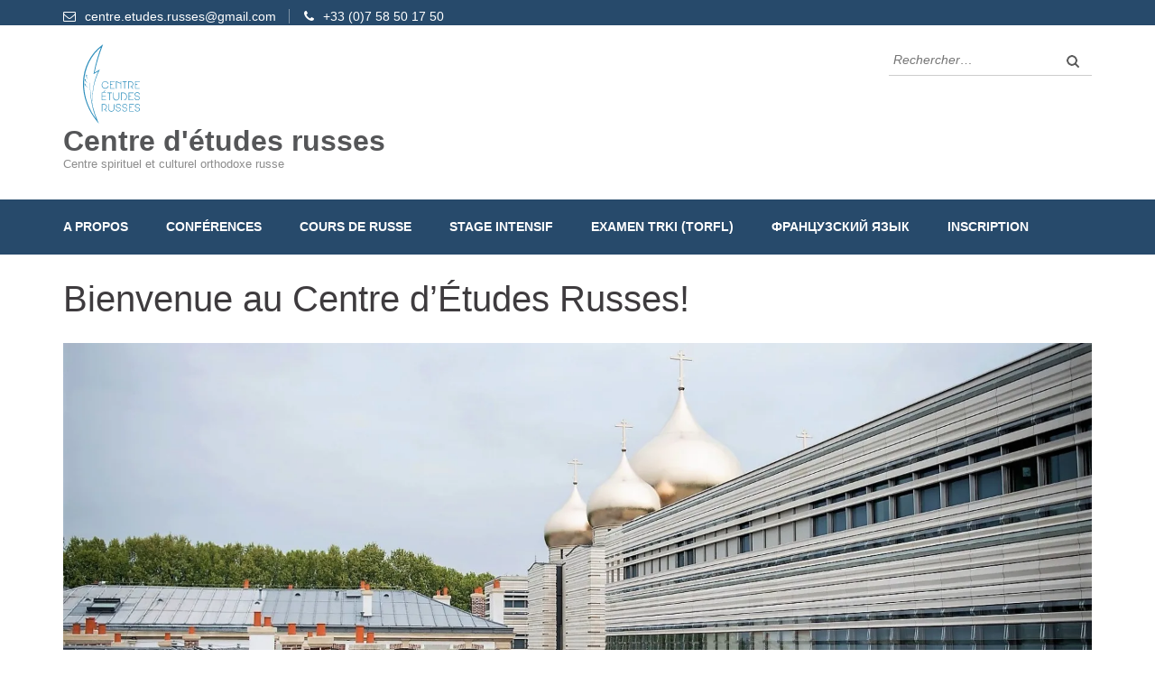

--- FILE ---
content_type: text/html; charset=UTF-8
request_url: https://etudes-russes.fr/welcome/
body_size: 11969
content:

    <!DOCTYPE html>
    <html lang="fr-FR">
    <head>

    <meta charset="UTF-8">
    <meta name="viewport" content="width=device-width, initial-scale=1">
    <link rel="profile" href="http://gmpg.org/xfn/11">
    <link rel="pingback" href="https://etudes-russes.fr/xmlrpc.php">
    <title>Bienvenue au Centre d&#039;Études Russes! &bull; Centre d&#039;études russes</title>
<meta name='robots' content='max-image-preview:large' />

<!-- This site is optimized with the Yoast SEO plugin v12.1 - https://yoast.com/wordpress/plugins/seo/ -->
<link rel="canonical" href="https://etudes-russes.fr/welcome/" />
<meta property="og:locale" content="fr_FR" />
<meta property="og:type" content="article" />
<meta property="og:title" content="Bienvenue au Centre d&#039;Études Russes! &bull; Centre d&#039;études russes" />
<meta property="og:description" content="Adultes et enfants, nous vous invitons tous à découvrir notre nouveau programme libre d’études. Plusieurs cours sont mis à votre &hellip;" />
<meta property="og:url" content="https://etudes-russes.fr/welcome/" />
<meta property="og:site_name" content="Centre d&#039;études russes" />
<meta property="article:publisher" content="https://www.facebook.com/pole.etudes.russes/" />
<meta property="og:image" content="https://i0.wp.com/etudes-russes.fr/wp-content/uploads/2017/08/1-2-2.jpg?fit=1798%2C778&#038;ssl=1" />
<meta property="og:image:secure_url" content="https://i0.wp.com/etudes-russes.fr/wp-content/uploads/2017/08/1-2-2.jpg?fit=1798%2C778&#038;ssl=1" />
<meta property="og:image:width" content="1798" />
<meta property="og:image:height" content="778" />
<meta name="twitter:card" content="summary_large_image" />
<meta name="twitter:description" content="Adultes et enfants, nous vous invitons tous à découvrir notre nouveau programme libre d’études. Plusieurs cours sont mis à votre &hellip;" />
<meta name="twitter:title" content="Bienvenue au Centre d&#039;Études Russes! &bull; Centre d&#039;études russes" />
<meta name="twitter:image" content="https://i0.wp.com/etudes-russes.fr/wp-content/uploads/2017/08/1-2-2.jpg?fit=1798%2C778&#038;ssl=1" />
<script type='application/ld+json' class='yoast-schema-graph yoast-schema-graph--main'>{"@context":"https://schema.org","@graph":[{"@type":"WebSite","@id":"https://etudes-russes.fr/#website","url":"https://etudes-russes.fr/","name":"Centre d&#039;\u00e9tudes russes","potentialAction":{"@type":"SearchAction","target":"https://etudes-russes.fr/?s={search_term_string}","query-input":"required name=search_term_string"}},{"@type":"ImageObject","@id":"https://etudes-russes.fr/welcome/#primaryimage","url":"https://i0.wp.com/etudes-russes.fr/wp-content/uploads/2017/08/1-2-2.jpg?fit=1798%2C778&ssl=1","width":1798,"height":778},{"@type":"WebPage","@id":"https://etudes-russes.fr/welcome/#webpage","url":"https://etudes-russes.fr/welcome/","inLanguage":"fr-FR","name":"Bienvenue au Centre d&#039;\u00c9tudes Russes! &bull; Centre d&#039;\u00e9tudes russes","isPartOf":{"@id":"https://etudes-russes.fr/#website"},"primaryImageOfPage":{"@id":"https://etudes-russes.fr/welcome/#primaryimage"},"datePublished":"2017-08-24T23:38:19+02:00","dateModified":"2021-05-11T21:56:12+02:00"}]}</script>
<!-- / Yoast SEO plugin. -->

<link rel='dns-prefetch' href='//s0.wp.com' />
<link rel='dns-prefetch' href='//fonts.googleapis.com' />
<link rel="alternate" type="application/rss+xml" title="Centre d&#039;études russes &raquo; Flux" href="https://etudes-russes.fr/feed/" />
<link rel="alternate" type="application/rss+xml" title="Centre d&#039;études russes &raquo; Flux des commentaires" href="https://etudes-russes.fr/comments/feed/" />
<script type="text/javascript">
/* <![CDATA[ */
window._wpemojiSettings = {"baseUrl":"https:\/\/s.w.org\/images\/core\/emoji\/14.0.0\/72x72\/","ext":".png","svgUrl":"https:\/\/s.w.org\/images\/core\/emoji\/14.0.0\/svg\/","svgExt":".svg","source":{"concatemoji":"https:\/\/etudes-russes.fr\/wp-includes\/js\/wp-emoji-release.min.js?ver=6.4.7"}};
/*! This file is auto-generated */
!function(i,n){var o,s,e;function c(e){try{var t={supportTests:e,timestamp:(new Date).valueOf()};sessionStorage.setItem(o,JSON.stringify(t))}catch(e){}}function p(e,t,n){e.clearRect(0,0,e.canvas.width,e.canvas.height),e.fillText(t,0,0);var t=new Uint32Array(e.getImageData(0,0,e.canvas.width,e.canvas.height).data),r=(e.clearRect(0,0,e.canvas.width,e.canvas.height),e.fillText(n,0,0),new Uint32Array(e.getImageData(0,0,e.canvas.width,e.canvas.height).data));return t.every(function(e,t){return e===r[t]})}function u(e,t,n){switch(t){case"flag":return n(e,"\ud83c\udff3\ufe0f\u200d\u26a7\ufe0f","\ud83c\udff3\ufe0f\u200b\u26a7\ufe0f")?!1:!n(e,"\ud83c\uddfa\ud83c\uddf3","\ud83c\uddfa\u200b\ud83c\uddf3")&&!n(e,"\ud83c\udff4\udb40\udc67\udb40\udc62\udb40\udc65\udb40\udc6e\udb40\udc67\udb40\udc7f","\ud83c\udff4\u200b\udb40\udc67\u200b\udb40\udc62\u200b\udb40\udc65\u200b\udb40\udc6e\u200b\udb40\udc67\u200b\udb40\udc7f");case"emoji":return!n(e,"\ud83e\udef1\ud83c\udffb\u200d\ud83e\udef2\ud83c\udfff","\ud83e\udef1\ud83c\udffb\u200b\ud83e\udef2\ud83c\udfff")}return!1}function f(e,t,n){var r="undefined"!=typeof WorkerGlobalScope&&self instanceof WorkerGlobalScope?new OffscreenCanvas(300,150):i.createElement("canvas"),a=r.getContext("2d",{willReadFrequently:!0}),o=(a.textBaseline="top",a.font="600 32px Arial",{});return e.forEach(function(e){o[e]=t(a,e,n)}),o}function t(e){var t=i.createElement("script");t.src=e,t.defer=!0,i.head.appendChild(t)}"undefined"!=typeof Promise&&(o="wpEmojiSettingsSupports",s=["flag","emoji"],n.supports={everything:!0,everythingExceptFlag:!0},e=new Promise(function(e){i.addEventListener("DOMContentLoaded",e,{once:!0})}),new Promise(function(t){var n=function(){try{var e=JSON.parse(sessionStorage.getItem(o));if("object"==typeof e&&"number"==typeof e.timestamp&&(new Date).valueOf()<e.timestamp+604800&&"object"==typeof e.supportTests)return e.supportTests}catch(e){}return null}();if(!n){if("undefined"!=typeof Worker&&"undefined"!=typeof OffscreenCanvas&&"undefined"!=typeof URL&&URL.createObjectURL&&"undefined"!=typeof Blob)try{var e="postMessage("+f.toString()+"("+[JSON.stringify(s),u.toString(),p.toString()].join(",")+"));",r=new Blob([e],{type:"text/javascript"}),a=new Worker(URL.createObjectURL(r),{name:"wpTestEmojiSupports"});return void(a.onmessage=function(e){c(n=e.data),a.terminate(),t(n)})}catch(e){}c(n=f(s,u,p))}t(n)}).then(function(e){for(var t in e)n.supports[t]=e[t],n.supports.everything=n.supports.everything&&n.supports[t],"flag"!==t&&(n.supports.everythingExceptFlag=n.supports.everythingExceptFlag&&n.supports[t]);n.supports.everythingExceptFlag=n.supports.everythingExceptFlag&&!n.supports.flag,n.DOMReady=!1,n.readyCallback=function(){n.DOMReady=!0}}).then(function(){return e}).then(function(){var e;n.supports.everything||(n.readyCallback(),(e=n.source||{}).concatemoji?t(e.concatemoji):e.wpemoji&&e.twemoji&&(t(e.twemoji),t(e.wpemoji)))}))}((window,document),window._wpemojiSettings);
/* ]]> */
</script>
<link rel='stylesheet' id='otgs-ico-css' href='https://etudes-russes.fr/wp-content/plugins/woocommerce-multilingual/res/css/otgs-ico.css?ver=4.6.7' type='text/css' media='all' />
<link rel='stylesheet' id='wpml-wcml-css' href='https://etudes-russes.fr/wp-content/plugins/woocommerce-multilingual/res/css/management.css?ver=4.6.7' type='text/css' media='all' />
<link rel='stylesheet' id='bxslider-style-css' href='https://etudes-russes.fr/wp-content/plugins/gs-logo-slider/gsl-files/css/jquery.bxslider.css?ver=1.8.5' type='text/css' media='all' />
<link rel='stylesheet' id='gs-main-style-css' href='https://etudes-russes.fr/wp-content/plugins/gs-logo-slider/gsl-files/css/gs-main.css?ver=1.8.5' type='text/css' media='all' />
<style id='wp-emoji-styles-inline-css' type='text/css'>

	img.wp-smiley, img.emoji {
		display: inline !important;
		border: none !important;
		box-shadow: none !important;
		height: 1em !important;
		width: 1em !important;
		margin: 0 0.07em !important;
		vertical-align: -0.1em !important;
		background: none !important;
		padding: 0 !important;
	}
</style>
<link rel='stylesheet' id='wp-block-library-css' href='https://c0.wp.com/c/6.4.7/wp-includes/css/dist/block-library/style.min.css' type='text/css' media='all' />
<link rel='stylesheet' id='wp-components-css' href='https://c0.wp.com/c/6.4.7/wp-includes/css/dist/components/style.min.css' type='text/css' media='all' />
<link rel='stylesheet' id='wp-block-editor-css' href='https://c0.wp.com/c/6.4.7/wp-includes/css/dist/block-editor/style.min.css' type='text/css' media='all' />
<link rel='stylesheet' id='wp-reusable-blocks-css' href='https://c0.wp.com/c/6.4.7/wp-includes/css/dist/reusable-blocks/style.min.css' type='text/css' media='all' />
<link rel='stylesheet' id='wp-patterns-css' href='https://c0.wp.com/c/6.4.7/wp-includes/css/dist/patterns/style.min.css' type='text/css' media='all' />
<link rel='stylesheet' id='wp-editor-css' href='https://c0.wp.com/c/6.4.7/wp-includes/css/dist/editor/style.min.css' type='text/css' media='all' />
<link rel='stylesheet' id='block-robo-gallery-style-css-css' href='https://etudes-russes.fr/wp-content/plugins/robo-gallery/includes/extensions/block/dist/blocks.style.build.css?ver=2.8.29' type='text/css' media='all' />
<style id='classic-theme-styles-inline-css' type='text/css'>
/*! This file is auto-generated */
.wp-block-button__link{color:#fff;background-color:#32373c;border-radius:9999px;box-shadow:none;text-decoration:none;padding:calc(.667em + 2px) calc(1.333em + 2px);font-size:1.125em}.wp-block-file__button{background:#32373c;color:#fff;text-decoration:none}
</style>
<style id='global-styles-inline-css' type='text/css'>
body{--wp--preset--color--black: #000000;--wp--preset--color--cyan-bluish-gray: #abb8c3;--wp--preset--color--white: #ffffff;--wp--preset--color--pale-pink: #f78da7;--wp--preset--color--vivid-red: #cf2e2e;--wp--preset--color--luminous-vivid-orange: #ff6900;--wp--preset--color--luminous-vivid-amber: #fcb900;--wp--preset--color--light-green-cyan: #7bdcb5;--wp--preset--color--vivid-green-cyan: #00d084;--wp--preset--color--pale-cyan-blue: #8ed1fc;--wp--preset--color--vivid-cyan-blue: #0693e3;--wp--preset--color--vivid-purple: #9b51e0;--wp--preset--gradient--vivid-cyan-blue-to-vivid-purple: linear-gradient(135deg,rgba(6,147,227,1) 0%,rgb(155,81,224) 100%);--wp--preset--gradient--light-green-cyan-to-vivid-green-cyan: linear-gradient(135deg,rgb(122,220,180) 0%,rgb(0,208,130) 100%);--wp--preset--gradient--luminous-vivid-amber-to-luminous-vivid-orange: linear-gradient(135deg,rgba(252,185,0,1) 0%,rgba(255,105,0,1) 100%);--wp--preset--gradient--luminous-vivid-orange-to-vivid-red: linear-gradient(135deg,rgba(255,105,0,1) 0%,rgb(207,46,46) 100%);--wp--preset--gradient--very-light-gray-to-cyan-bluish-gray: linear-gradient(135deg,rgb(238,238,238) 0%,rgb(169,184,195) 100%);--wp--preset--gradient--cool-to-warm-spectrum: linear-gradient(135deg,rgb(74,234,220) 0%,rgb(151,120,209) 20%,rgb(207,42,186) 40%,rgb(238,44,130) 60%,rgb(251,105,98) 80%,rgb(254,248,76) 100%);--wp--preset--gradient--blush-light-purple: linear-gradient(135deg,rgb(255,206,236) 0%,rgb(152,150,240) 100%);--wp--preset--gradient--blush-bordeaux: linear-gradient(135deg,rgb(254,205,165) 0%,rgb(254,45,45) 50%,rgb(107,0,62) 100%);--wp--preset--gradient--luminous-dusk: linear-gradient(135deg,rgb(255,203,112) 0%,rgb(199,81,192) 50%,rgb(65,88,208) 100%);--wp--preset--gradient--pale-ocean: linear-gradient(135deg,rgb(255,245,203) 0%,rgb(182,227,212) 50%,rgb(51,167,181) 100%);--wp--preset--gradient--electric-grass: linear-gradient(135deg,rgb(202,248,128) 0%,rgb(113,206,126) 100%);--wp--preset--gradient--midnight: linear-gradient(135deg,rgb(2,3,129) 0%,rgb(40,116,252) 100%);--wp--preset--font-size--small: 13px;--wp--preset--font-size--medium: 20px;--wp--preset--font-size--large: 36px;--wp--preset--font-size--x-large: 42px;--wp--preset--spacing--20: 0.44rem;--wp--preset--spacing--30: 0.67rem;--wp--preset--spacing--40: 1rem;--wp--preset--spacing--50: 1.5rem;--wp--preset--spacing--60: 2.25rem;--wp--preset--spacing--70: 3.38rem;--wp--preset--spacing--80: 5.06rem;--wp--preset--shadow--natural: 6px 6px 9px rgba(0, 0, 0, 0.2);--wp--preset--shadow--deep: 12px 12px 50px rgba(0, 0, 0, 0.4);--wp--preset--shadow--sharp: 6px 6px 0px rgba(0, 0, 0, 0.2);--wp--preset--shadow--outlined: 6px 6px 0px -3px rgba(255, 255, 255, 1), 6px 6px rgba(0, 0, 0, 1);--wp--preset--shadow--crisp: 6px 6px 0px rgba(0, 0, 0, 1);}:where(.is-layout-flex){gap: 0.5em;}:where(.is-layout-grid){gap: 0.5em;}body .is-layout-flow > .alignleft{float: left;margin-inline-start: 0;margin-inline-end: 2em;}body .is-layout-flow > .alignright{float: right;margin-inline-start: 2em;margin-inline-end: 0;}body .is-layout-flow > .aligncenter{margin-left: auto !important;margin-right: auto !important;}body .is-layout-constrained > .alignleft{float: left;margin-inline-start: 0;margin-inline-end: 2em;}body .is-layout-constrained > .alignright{float: right;margin-inline-start: 2em;margin-inline-end: 0;}body .is-layout-constrained > .aligncenter{margin-left: auto !important;margin-right: auto !important;}body .is-layout-constrained > :where(:not(.alignleft):not(.alignright):not(.alignfull)){max-width: var(--wp--style--global--content-size);margin-left: auto !important;margin-right: auto !important;}body .is-layout-constrained > .alignwide{max-width: var(--wp--style--global--wide-size);}body .is-layout-flex{display: flex;}body .is-layout-flex{flex-wrap: wrap;align-items: center;}body .is-layout-flex > *{margin: 0;}body .is-layout-grid{display: grid;}body .is-layout-grid > *{margin: 0;}:where(.wp-block-columns.is-layout-flex){gap: 2em;}:where(.wp-block-columns.is-layout-grid){gap: 2em;}:where(.wp-block-post-template.is-layout-flex){gap: 1.25em;}:where(.wp-block-post-template.is-layout-grid){gap: 1.25em;}.has-black-color{color: var(--wp--preset--color--black) !important;}.has-cyan-bluish-gray-color{color: var(--wp--preset--color--cyan-bluish-gray) !important;}.has-white-color{color: var(--wp--preset--color--white) !important;}.has-pale-pink-color{color: var(--wp--preset--color--pale-pink) !important;}.has-vivid-red-color{color: var(--wp--preset--color--vivid-red) !important;}.has-luminous-vivid-orange-color{color: var(--wp--preset--color--luminous-vivid-orange) !important;}.has-luminous-vivid-amber-color{color: var(--wp--preset--color--luminous-vivid-amber) !important;}.has-light-green-cyan-color{color: var(--wp--preset--color--light-green-cyan) !important;}.has-vivid-green-cyan-color{color: var(--wp--preset--color--vivid-green-cyan) !important;}.has-pale-cyan-blue-color{color: var(--wp--preset--color--pale-cyan-blue) !important;}.has-vivid-cyan-blue-color{color: var(--wp--preset--color--vivid-cyan-blue) !important;}.has-vivid-purple-color{color: var(--wp--preset--color--vivid-purple) !important;}.has-black-background-color{background-color: var(--wp--preset--color--black) !important;}.has-cyan-bluish-gray-background-color{background-color: var(--wp--preset--color--cyan-bluish-gray) !important;}.has-white-background-color{background-color: var(--wp--preset--color--white) !important;}.has-pale-pink-background-color{background-color: var(--wp--preset--color--pale-pink) !important;}.has-vivid-red-background-color{background-color: var(--wp--preset--color--vivid-red) !important;}.has-luminous-vivid-orange-background-color{background-color: var(--wp--preset--color--luminous-vivid-orange) !important;}.has-luminous-vivid-amber-background-color{background-color: var(--wp--preset--color--luminous-vivid-amber) !important;}.has-light-green-cyan-background-color{background-color: var(--wp--preset--color--light-green-cyan) !important;}.has-vivid-green-cyan-background-color{background-color: var(--wp--preset--color--vivid-green-cyan) !important;}.has-pale-cyan-blue-background-color{background-color: var(--wp--preset--color--pale-cyan-blue) !important;}.has-vivid-cyan-blue-background-color{background-color: var(--wp--preset--color--vivid-cyan-blue) !important;}.has-vivid-purple-background-color{background-color: var(--wp--preset--color--vivid-purple) !important;}.has-black-border-color{border-color: var(--wp--preset--color--black) !important;}.has-cyan-bluish-gray-border-color{border-color: var(--wp--preset--color--cyan-bluish-gray) !important;}.has-white-border-color{border-color: var(--wp--preset--color--white) !important;}.has-pale-pink-border-color{border-color: var(--wp--preset--color--pale-pink) !important;}.has-vivid-red-border-color{border-color: var(--wp--preset--color--vivid-red) !important;}.has-luminous-vivid-orange-border-color{border-color: var(--wp--preset--color--luminous-vivid-orange) !important;}.has-luminous-vivid-amber-border-color{border-color: var(--wp--preset--color--luminous-vivid-amber) !important;}.has-light-green-cyan-border-color{border-color: var(--wp--preset--color--light-green-cyan) !important;}.has-vivid-green-cyan-border-color{border-color: var(--wp--preset--color--vivid-green-cyan) !important;}.has-pale-cyan-blue-border-color{border-color: var(--wp--preset--color--pale-cyan-blue) !important;}.has-vivid-cyan-blue-border-color{border-color: var(--wp--preset--color--vivid-cyan-blue) !important;}.has-vivid-purple-border-color{border-color: var(--wp--preset--color--vivid-purple) !important;}.has-vivid-cyan-blue-to-vivid-purple-gradient-background{background: var(--wp--preset--gradient--vivid-cyan-blue-to-vivid-purple) !important;}.has-light-green-cyan-to-vivid-green-cyan-gradient-background{background: var(--wp--preset--gradient--light-green-cyan-to-vivid-green-cyan) !important;}.has-luminous-vivid-amber-to-luminous-vivid-orange-gradient-background{background: var(--wp--preset--gradient--luminous-vivid-amber-to-luminous-vivid-orange) !important;}.has-luminous-vivid-orange-to-vivid-red-gradient-background{background: var(--wp--preset--gradient--luminous-vivid-orange-to-vivid-red) !important;}.has-very-light-gray-to-cyan-bluish-gray-gradient-background{background: var(--wp--preset--gradient--very-light-gray-to-cyan-bluish-gray) !important;}.has-cool-to-warm-spectrum-gradient-background{background: var(--wp--preset--gradient--cool-to-warm-spectrum) !important;}.has-blush-light-purple-gradient-background{background: var(--wp--preset--gradient--blush-light-purple) !important;}.has-blush-bordeaux-gradient-background{background: var(--wp--preset--gradient--blush-bordeaux) !important;}.has-luminous-dusk-gradient-background{background: var(--wp--preset--gradient--luminous-dusk) !important;}.has-pale-ocean-gradient-background{background: var(--wp--preset--gradient--pale-ocean) !important;}.has-electric-grass-gradient-background{background: var(--wp--preset--gradient--electric-grass) !important;}.has-midnight-gradient-background{background: var(--wp--preset--gradient--midnight) !important;}.has-small-font-size{font-size: var(--wp--preset--font-size--small) !important;}.has-medium-font-size{font-size: var(--wp--preset--font-size--medium) !important;}.has-large-font-size{font-size: var(--wp--preset--font-size--large) !important;}.has-x-large-font-size{font-size: var(--wp--preset--font-size--x-large) !important;}
.wp-block-navigation a:where(:not(.wp-element-button)){color: inherit;}
:where(.wp-block-post-template.is-layout-flex){gap: 1.25em;}:where(.wp-block-post-template.is-layout-grid){gap: 1.25em;}
:where(.wp-block-columns.is-layout-flex){gap: 2em;}:where(.wp-block-columns.is-layout-grid){gap: 2em;}
.wp-block-pullquote{font-size: 1.5em;line-height: 1.6;}
</style>
<link rel='stylesheet' id='contact-form-7-css' href='https://etudes-russes.fr/wp-content/plugins/contact-form-7/includes/css/styles.css?ver=5.1.4' type='text/css' media='all' />
<link rel='stylesheet' id='wc-gallery-style-css' href='https://etudes-russes.fr/wp-content/plugins/wc-gallery/includes/css/style.css?ver=1.67' type='text/css' media='all' />
<link rel='stylesheet' id='wc-gallery-popup-style-css' href='https://etudes-russes.fr/wp-content/plugins/wc-gallery/includes/css/magnific-popup.css?ver=1.1.0' type='text/css' media='all' />
<link rel='stylesheet' id='wc-gallery-flexslider-style-css' href='https://etudes-russes.fr/wp-content/plugins/wc-gallery/includes/vendors/flexslider/flexslider.css?ver=2.6.1' type='text/css' media='all' />
<link rel='stylesheet' id='wc-gallery-owlcarousel-style-css' href='https://etudes-russes.fr/wp-content/plugins/wc-gallery/includes/vendors/owlcarousel/assets/owl.carousel.css?ver=2.1.4' type='text/css' media='all' />
<link rel='stylesheet' id='wc-gallery-owlcarousel-theme-style-css' href='https://etudes-russes.fr/wp-content/plugins/wc-gallery/includes/vendors/owlcarousel/assets/owl.theme.default.css?ver=2.1.4' type='text/css' media='all' />
<link rel='stylesheet' id='iw-defaults-css' href='https://etudes-russes.fr/wp-content/plugins/widgets-for-siteorigin/inc/../css/defaults.css?ver=1.4.7' type='text/css' media='all' />
<link rel='stylesheet' id='font-awesome-css' href='https://etudes-russes.fr/wp-content/plugins/elementor/assets/lib/font-awesome/css/font-awesome.min.css?ver=4.7.0' type='text/css' media='all' />
<link rel='stylesheet' id='animate-css' href='https://etudes-russes.fr/wp-content/themes/education-zone-pro/css/animate.css?ver=6.4.7' type='text/css' media='all' />
<link rel='stylesheet' id='owl-carousel-min-css' href='https://etudes-russes.fr/wp-content/themes/education-zone-pro/css/owl.carousel.min.css?ver=6.4.7' type='text/css' media='all' />
<link rel='stylesheet' id='owl-theme-default-min-css' href='https://etudes-russes.fr/wp-content/themes/education-zone-pro/css/owl.theme.default.min.css?ver=6.4.7' type='text/css' media='all' />
<link rel='stylesheet' id='lightslider-style-css' href='https://etudes-russes.fr/wp-content/themes/education-zone-pro/css/lightslider.css?ver=6.4.7' type='text/css' media='all' />
<link rel='stylesheet' id='customscrollbar-style-css' href='https://etudes-russes.fr/wp-content/themes/education-zone-pro/css/jquery.mCustomScrollbar.css?ver=6.4.7' type='text/css' media='all' />
<link rel='stylesheet' id='jquery-sidrlight-css' href='https://etudes-russes.fr/wp-content/themes/education-zone-pro/css/jquery.sidr.light.css?ver=6.4.7' type='text/css' media='all' />
<link rel='stylesheet' id='odometer-css' href='https://etudes-russes.fr/wp-content/themes/education-zone-pro/css/odometer.css?ver=6.4.7' type='text/css' media='all' />
<link rel='stylesheet' id='chld_thm_cfg_parent-css' href='https://etudes-russes.fr/wp-content/themes/education-zone-pro/style.css?ver=6.4.7' type='text/css' media='all' />
<link rel='stylesheet' id='education-zone-pro-style-css' href='https://etudes-russes.fr/wp-content/themes/education-zone-pro-child/style.css?ver=2.2.2.1528301866' type='text/css' media='all' />
<link rel='stylesheet' id='jquery.fancybox-css' href='https://etudes-russes.fr/wp-content/themes/education-zone-pro/js/fancybox/jquery.fancybox.css?ver=2.1.5' type='text/css' media='all' />
<link rel='stylesheet' id='education-zone-pro-google-fonts-css' href='https://fonts.googleapis.com/css?family=Lato%3Aregular&#038;subset' type='text/css' media='all' />
<link rel='stylesheet' id='newsletter-css' href='https://etudes-russes.fr/wp-content/plugins/newsletter/style.css?ver=6.2.2' type='text/css' media='all' />
<link rel='stylesheet' id='happy-icons-css' href='https://etudes-russes.fr/wp-content/plugins/happy-elementor-addons/assets/fonts/style.min.css?ver=2.6.0' type='text/css' media='all' />
<link rel='stylesheet' id='twentytwenty-css' href='https://etudes-russes.fr/wp-content/plugins/happy-elementor-addons/assets/vendor/twentytwenty/css/twentytwenty.css?ver=2.6.0' type='text/css' media='all' />
<link rel='stylesheet' id='justifiedGallery-css' href='https://etudes-russes.fr/wp-content/plugins/happy-elementor-addons/assets/vendor/justifiedGallery/css/justifiedGallery.min.css?ver=2.6.0' type='text/css' media='all' />
<link rel='stylesheet' id='magnific-popup-css' href='https://etudes-russes.fr/wp-content/plugins/happy-elementor-addons/assets/vendor/magnific-popup/magnific-popup.css?ver=2.6.0' type='text/css' media='all' />
<link rel='stylesheet' id='slick-css' href='https://etudes-russes.fr/wp-content/plugins/happy-elementor-addons/assets/vendor/slick/slick.css?ver=2.6.0' type='text/css' media='all' />
<link rel='stylesheet' id='slick-theme-css' href='https://etudes-russes.fr/wp-content/plugins/happy-elementor-addons/assets/vendor/slick/slick-theme.css?ver=2.6.0' type='text/css' media='all' />
<link rel='stylesheet' id='elementor-frontend-css' href='https://etudes-russes.fr/wp-content/plugins/elementor/assets/css/frontend.min.css?ver=2.8.5' type='text/css' media='all' />
<link rel='stylesheet' id='happy-elementor-addons-css' href='https://etudes-russes.fr/wp-content/plugins/happy-elementor-addons/assets/css/main.min.css?ver=2.6.0' type='text/css' media='all' />
<link rel='stylesheet' id='jetpack_css-css' href='https://c0.wp.com/p/jetpack/6.9.4/css/jetpack.css' type='text/css' media='all' />
<!--n2css--><script type="text/javascript" src="https://c0.wp.com/c/6.4.7/wp-includes/js/jquery/jquery.min.js" id="jquery-core-js"></script>
<script type="text/javascript" src="https://c0.wp.com/c/6.4.7/wp-includes/js/jquery/jquery-migrate.min.js" id="jquery-migrate-js"></script>
<link rel="https://api.w.org/" href="https://etudes-russes.fr/wp-json/" /><link rel="alternate" type="application/json" href="https://etudes-russes.fr/wp-json/wp/v2/pages/871" /><link rel="EditURI" type="application/rsd+xml" title="RSD" href="https://etudes-russes.fr/xmlrpc.php?rsd" />
<meta name="generator" content="WordPress 6.4.7" />
<link rel='shortlink' href='https://etudes-russes.fr/?p=871' />
<link rel="alternate" type="application/json+oembed" href="https://etudes-russes.fr/wp-json/oembed/1.0/embed?url=https%3A%2F%2Fetudes-russes.fr%2Fwelcome%2F" />
<link rel="alternate" type="text/xml+oembed" href="https://etudes-russes.fr/wp-json/oembed/1.0/embed?url=https%3A%2F%2Fetudes-russes.fr%2Fwelcome%2F&#038;format=xml" />
        <script type="text/javascript">
            (function () {
                window.lae_fs = {can_use_premium_code: false};
            })();
        </script>
                <script type="text/javascript">
            (function () {
                window.lsow_fs = {can_use_premium_code: false};
            })();
        </script>
        <style>.post-thumbnail img[src$='.svg'] { width: 100%; height: auto; }</style>
<link rel='dns-prefetch' href='//i0.wp.com'/>
<link rel='dns-prefetch' href='//i1.wp.com'/>
<link rel='dns-prefetch' href='//i2.wp.com'/>
<link rel='dns-prefetch' href='//c0.wp.com'/>
<style type='text/css'>img#wpstats{display:none}</style>			<style type="text/css">
				html:not( .jetpack-lazy-images-js-enabled ) .jetpack-lazy-image {
					display: none;
				}
			</style>
			<script>
				document.documentElement.classList.add(
					'jetpack-lazy-images-js-enabled'
				);
			</script>
		<link rel="icon" href="https://i2.wp.com/etudes-russes.fr/wp-content/uploads/2017/10/cropped-cropped-.png?fit=32%2C32&#038;ssl=1" sizes="32x32" />
<link rel="icon" href="https://i2.wp.com/etudes-russes.fr/wp-content/uploads/2017/10/cropped-cropped-.png?fit=192%2C192&#038;ssl=1" sizes="192x192" />
<link rel="apple-touch-icon" href="https://i2.wp.com/etudes-russes.fr/wp-content/uploads/2017/10/cropped-cropped-.png?fit=180%2C180&#038;ssl=1" />
<meta name="msapplication-TileImage" content="https://i2.wp.com/etudes-russes.fr/wp-content/uploads/2017/10/cropped-cropped-.png?fit=270%2C270&#038;ssl=1" />
<style type='text/css' media='all'>    
    body{
    	font-size: 15px;
    	line-height: 20px;
    	color: #3e3b3e;
    	font-family: Arial, Helvetica, sans-serif;
        font-weight: 400;
        font-style: normal;
        background: url() #ffffff;
    }  

    body,
    button,
    input,
    select,
    textarea{
        font-family: Arial, Helvetica, sans-serif;
    }
    
    a{
        color: #274a6b;   
    }


    .site-header .site-branding .site-description{
        font-family: Arial, Helvetica, sans-serif; 
    }

    
    /* home page section title style */
    
    .welcome-note .header-part .section-title,
    .featured-courses .header-part .section-title,
    .theme .header-part .section-title,
    .choose-us .header-part .section-title,
    .student-stories .header-part .section-title,
    .latest-events .header-part .section-title,
    .news-category .section-title,
    .team-section .header-part .section-title,
    .photo-gallery .header-part .section-title,
    .page-header .page-title {
        font-size: 40px;
    	line-height: 38px;
    	font-family: Arial, Helvetica, sans-serif;
        font-weight: 400;
        font-style: normal;        
    }

    .welcome-note .header-part .section-title,
    .featured-courses .header-part .section-title,
    .choose-us .header-part .section-title,
    .latest-events .header-part .section-title,
    .news-category .section-title,
    .photo-gallery .header-part .section-title,
    .page-header .page-title{
        color: #3e3b3e;
    }


    .site-header .apply-btn{border-color: #274a6b;}

    .site-header .apply-btn:hover,
    .site-header .apply-btn:focus{
        background: #274a6b;
    }
    
    
    #primary .post .entry-title{
        font-size: 30px;;
        line-height: 28px;
        font-family: Arial, Helvetica, sans-serif;
        font-weight: 400;
    }
    
    #secondary .widget-title,
    .widget-area .widget-title,
    #secondary .widget.widget_education_zone_pro_stat_counter_widget .col span,
    .site-footer .widget.widget_education_zone_pro_stat_counter_widget .col span{
        font-family: Arial, Helvetica, sans-serif;
    }
  
    /* H1 content */
    .post .entry-content h1,
    .page .entry-content h1{
        font-family: Arial, Helvetica, sans-serif;
        font-size: 38px;
        font-weight: 700;
        font-style: normal;
        line-height: 41px;
        color: #474b4e;
    }
    
    /* H2 content */
    .post .entry-content h2,
    .page .entry-content h2{
        font-family: Arial, Helvetica, sans-serif;
        font-size: 29px;
        font-weight: 700;
        font-style: normal;
        line-height: 32px;
        color: #393939;
    }
    
    /* H3 content */
    .post .entry-content h3,
    .page .entry-content h3{
        font-family: Arial, Helvetica, sans-serif;
        font-size: 23px;
        font-weight: 700;
        font-style: normal;
        line-height: 28px;
        color: #393939;
    }
    
    /* H4 content */
    .post .entry-content h4,
    .page .entry-content h4{
        font-family: Arial, Helvetica, sans-serif;
        font-size: 21px;
        font-weight: 700;
        font-style: normal;
        line-height: 25px;
        color: #393939;
    }
    
    /* H5 content */
    .post .entry-content h5,
    .page .entry-content h5{
        font-family: Arial, Helvetica, sans-serif;
        font-size: 19px;
        font-weight: 700;
        font-style: normal;
        line-height: 22px;
        color: #393939;
    }
    
    /* H6 content */
    .post .entry-content h6,
    .page .entry-content h6{
        font-family: Arial, Helvetica, sans-serif;
        font-size: 17px;
        font-weight: 700;
        font-style: normal;
        line-height: 21px;
        color: #393939;
    }
    
    .site-header .header-top,
    .site-header .header-top .secondary-nav ul,
    .site-header .header-bottom,
    .main-navigation ul ul{
        background: #274a6b;
    }
    
    .banner .banner-text .text .course-link,
    .featured-courses .learn-more,
    .news-category .more-btn,
    .latest-events .learn-more,
    .featured-courses ul li .image-holder .description .learn-more,
    #primary .read-more, .default-btn{
        background: #274a6b;
        border-color: #274a6b;
    }
    
    .welcome-note .col h3{
        color: #274a6b;
    }
    
    .featured-courses .learn-more:hover,
    .featured-courses .learn-more:focus,
    .news-category .post .entry-header a:hover,
    .news-category .post .entry-header a:focus,
    .news-category .more-btn:hover,
    .news-category .more-btn:focus,
    .choose-us .col h3 a:hover,
    .choose-us .col h3 a:focus,
    .latest-events .post .entry-header a:hover,
    .latest-events .post .entry-header a:focus,
    .latest-events .learn-more:hover,
    .latest-events .learn-more:focus,
    .latest-events .col-2 .post .entry-meta a:hover,
    .latest-events .col-2 .post .entry-meta a:focus,
    .featured-courses ul li .image-holder .description .learn-more:hover,
    .featured-courses ul li .image-holder .description .learn-more:focus,
    #primary .entry-header a:hover,
    #primary .entry-header a:focus,
    #primary .read-more:hover,
    #primary .read-more:focus,
    .default-btn:hover,
    .default-btn:focus{
        color: #274a6b;
    }
    
    .navigation.pagination .page-numbers.current,
    .navigation.pagination .page-numbers:hover,
    .navigation.pagination .page-numbers:focus{
        border-color: #274a6b;
        color: #274a6b;
    }
    
    .theme .theme-description .apply:hover,
    .theme .theme-description .apply:focus{
        background: #274a6b;
        border-color: #274a6b;
    }
    
    .team-section{
        background: #274a6b;
    }
    
    .team-section .learn-more{
        color: #274a6b;
    }
    
    .subscription form input[type="submit"]{
        color: #274a6b !important;
    }
    
    .subscription form input[type="submit"]:hover,
    .subscription form input[type="submit"]:focus{
        background: #274a6b !important;
    }
    
    #secondary .widget ul li a:hover,
    #secondary .widget ul li a:focus{
        color: #274a6b;
    }
    
    #secondary .widget.widget_education_zone_pro_twitter_feeds_widget ul li a,
    #secondary .widget.widget_rss ul li a{
        color: #274a6b;
    }
    
    #secondary .widget.widget.widget_education_zone_pro_social_links li a:hover,
    #secondary .widget.widget.widget_education_zone_pro_social_links li a:focus{
        background: #274a6b;
        border-color: #274a6b;
    }
    
    .widget-area .widget.widget_calendar table caption,
    .widget-area .widget.widget_calendar table td a,
    .widget-area .widget.widget_calendar table thead{
        background: #274a6b;
    }
    
    .widget-area .widget .search-form input[type="submit"],
    .page-header form input[type="submit"]{
        background-color: #274a6b;
    }
    
    .widget-area .widget.widget_tag_cloud a:hover,
    .widget-area .widget.widget_tag_cloud a:focus{
        background: #274a6b;
    }
    
    .widget.widget_newsletterwidget form input[type="submit"]{
        background: #274a6b;
    }
    
    #primary .post .entry-content .rara_accordian,
    #primary .page .entry-content .rara_accordian{
        border-color: #274a6b;
    }
    
    #primary .post .entry-content .rara_accordian .rara_accordian_title,
    #primary .page .entry-content .rara_accordian .rara_accordian_title,
    #primary .entry-content .rara_call_to_action_button,
    #primary .entry-content .rara_tab_wrap .rara_tab_group .tab-title.active,
    #primary .entry-content .rara_tab_wrap .rara_tab_group .tab-title:hover,
    #primary .entry-content .rara_tab_wrap .rara_tab_group .tab-title:focus,
    #primary .entry-content .social-shortcode a:hover,
    #primary .entry-content .social-shortcode a:focus{
        background: #274a6b;
    }
    
    #primary .entry-content .rara_tab_wrap .rara_tab_group .tab-title,
    #primary .entry-content .social-shortcode a{
        border-color: #274a6b;
    }
    
    #primary .entry-content .social-shortcode a{
        color: #274a6b;
    }
    
    .rara_toggle{
        border-color: #274a6b;
    }
    
    .rara_toggle .rara_toggle_title{
        background: #274a6b;
    }
    
    .template-courses .cat-posts .cat-nav li a:hover,
    .template-courses .cat-posts .cat-nav li a:focus,
    .template-courses .cat-posts .cat-nav li.is-active a{
        background: #274a6b;
    }
    
    #primary .post .entry-content .highlight,
    #primary .page .entry-content .highlight{
        background: #274a6b;
    }
    
    #primary .post .entry-content table th,
    #primary .page .entry-content table th{
        background: #274a6b;
    }
    
    .tags .fa, .cat-links .fa,
    .tags-links .fa{
        color: #274a6b;
    }
    
    .tags a:hover,
    .tags-links a:hover,
    .cat-links a:hover,
    .tags a:focus,
    .tags-links a:focus,
    .cat-links a:focus{
        text-decoration: none;
        color: #274a6b;
    }
    
    .comment-form form input[type="submit"]{
        background: #274a6b;
    }
    
    .comment-form form input[type="submit"]:hover,
    .comment-form form input[type="submit"]:focus{
        background: #274a6b;
        opacity: 0.8; 
    }
    
    .event-details .event-info .text .fa{
        color: #274a6b;
    }
    
    .site-footer{
        background: #248fb4;
    }
    
    .thumb-text li .box-1{
        background: #032844;
    }
    
    .thumb-text li .box-2{
        background: #80aaac;
    }
    
    .thumb-text li .box-3{
        background: #33654c;
    }
    
    .thumb-text li .box-4{
        background: #6c8672;
    }
    
    #primary .post .entry-content form input[type="submit"]:hover,
    #primary .page .entry-content form input[type="submit"]:hover,
    #primary .post .entry-content form input[type="submit"]:focus,
    #primary .page .entry-content form input[type="submit"]:focus{
        background: #274a6b;
        opacity: 0.8;
    }

    .site-header.header-two .info-box .fa{
        color: #274a6b;
    }

    .site-header.header-three .main-navigation ul li a:hover,
    .site-header.header-three .main-navigation ul li.current-menu-item a,
    .site-header.header-three .main-navigation ul li a:focus,
    .site-header.header-three .main-navigation ul li:hover > a,
    .site-header.header-four .main-navigation ul li a:hover,
    .site-header.header-four .main-navigation ul li.current-menu-item a,
    .site-header.header-four .main-navigation ul li:hover > a{
        color: #274a6b;
    }

    .site-header .more-info span a:hover{
        color: #274a6b;
        text-decoration: none;
    }

    .site-header.header-five .main-navigation ul li a:hover,
    .site-header.header-five .main-navigation ul li a:focus,
    .site-header.header-five .main-navigation ul li.current-menu-item a,
    .site-header.header-five .main-navigation ul li:hover > a{
        background: #274a6b;
    }

    .site-header.header-five .header-top{
        background: #274a6b;
    }

    .site-header.header-six .header-top{
        border-bottom-color: #274a6b;
    }

    .student-stories .btn-holder .learn-more:hover,
    .student-stories .btn-holder .learn-more:focus{
        background: #274a6b;
        border-color: #274a6b;
    }

    .site-header.header-two .form-section .example form,
    .site-header.header-five .form-section .example,
    .site-header.header-five .form-section .example form{
        background: #274a6b;
    }

    .site-header.header-two .info-box span a:hover,
    .site-header.header-two .info-box span a:focus{
        color: #274a6b;
    }

    .template-contact form input[type="submit"]{
        background: #274a6b;
        border: 2px solid #274a6b;;
    }

    .template-contact form input[type="submit"]:hover,
    .template-contact form input[type="submit"]:focus{
        background: none;
        color: #274a6b;;
    }
    
                /* Slider caption background style */
            .banner .banner-text .text{
                background: rgba(0, 0, 0, 0.5);
            }
            @media only screen and (max-width:767px){
                .banner .banner-text .text{
                    background: #000;
                    padding-left:0;
                    padding-right:0;
                }
                .banner .banner-text{
                    background: #000;
                }
            }
    
    
    
    
    </style>		<style type="text/css" id="wp-custom-css">
			/*.tnp-field{
	display:none;
}*/		</style>
		</head>

<body class="page-template-default page page-id-871 wp-custom-logo full-width elementor-default">

        <div id="fb-root"></div>
        <script>(function(d, s, id) {
        var js, fjs = d.getElementsByTagName(s)[0];
        if (d.getElementById(id)) return;
        js = d.createElement(s); js.id = id;
        js.src = "//connect.facebook.net/en_US/sdk.js#xfbml=1&version=v2.4";
        fjs.parentNode.insertBefore(js, fjs);
        }(document, 'script', 'facebook-jssdk'));</script>
        <div id="page" class="site">
    <header id="masthead" class="site-header header-one" role="banner">
        
                <div class="header-holder">
                    <div class="header-top">
                <div class="container">
                    
                                        <div class="top-links">
                                                <span><i class="fa fa-envelope-o"></i><a href="mailto:centre.etudes.russes@gmail.com">centre.etudes.russes@gmail.com</a></span>
                                                <span><i class="fa fa-phone"></i><a href="tel:330758501750">+33 (0)7 58 50 17 50</a></span>
                                            </div>
                                        
                                        
                </div>
            </div>
                        
            <div class="header-m">
                <div class="container">
                    <div class="site-branding">
                        <a href="https://etudes-russes.fr/" class="custom-logo-link" rel="home"><img src="https://etudes-russes.fr/wp-content/uploads/2018/06/logo_2.svg" class="custom-logo jetpack-lazy-image" alt="Centre d&#039;études russes" decoding="async" data-lazy-src="https://etudes-russes.fr/wp-content/uploads/2018/06/logo_2.svg?is-pending-load=1" srcset="[data-uri]" /></a>                        <h1 class="site-title"><a href="https://etudes-russes.fr/" rel="home">Centre d&#039;études russes</a></h1>
                                                       <p class="site-description">Centre spirituel et culturel orthodoxe russe</p>
                                            
                   </div><!-- .site-branding -->
                                           <div class="form-section">
                            <div class="example">                       
                                <form role="search" method="get" class="search-form" action="https://etudes-russes.fr/">
				<label>
					<span class="screen-reader-text">Rechercher :</span>
					<input type="search" class="search-field" placeholder="Rechercher…" value="" name="s" />
				</label>
				<input type="submit" class="search-submit" value="Rechercher" />
			</form>                            </div>
                        </div>
                                    </div>
            </div>
        </div> 
        <div class="sticky-holder"></div>  
        <div class="header-bottom">
            <div class="container">
                    <div id="mobile-header">
        <a id="responsive-menu-button" href="#sidr-main"><i class="fa fa-bars"></i></a>
    </div>    
    <nav id="site-navigation" class="main-navigation" role="navigation">
        <div class="menu-navigation-container"><ul id="primary-menu" class="menu"><li id="menu-item-1879" class="menu-item menu-item-type-post_type menu-item-object-page menu-item-has-children menu-item-1879"><a href="https://etudes-russes.fr/apropos/">A propos</a>
<ul class="sub-menu">
	<li id="menu-item-3712" class="menu-item menu-item-type-post_type menu-item-object-page menu-item-3712"><a href="https://etudes-russes.fr/contact/">Contact</a></li>
	<li id="menu-item-3734" class="menu-item menu-item-type-post_type menu-item-object-page menu-item-3734"><a href="https://etudes-russes.fr/equipe/">Notre équipe</a></li>
	<li id="menu-item-3287" class="menu-item menu-item-type-post_type menu-item-object-page menu-item-3287"><a href="https://etudes-russes.fr/handicap/">Handicap</a></li>
</ul>
</li>
<li id="menu-item-2176" class="menu-item menu-item-type-post_type menu-item-object-page menu-item-2176"><a href="https://etudes-russes.fr/courses/">Conférences</a></li>
<li id="menu-item-1880" class="menu-item menu-item-type-post_type menu-item-object-page menu-item-has-children menu-item-1880"><a href="https://etudes-russes.fr/cours-de-russe-2019-20/">Cours de Russe</a>
<ul class="sub-menu">
	<li id="menu-item-3248" class="menu-item menu-item-type-post_type menu-item-object-page menu-item-3248"><a href="https://etudes-russes.fr/russe-en-ligne/">Russe en ligne</a></li>
	<li id="menu-item-2105" class="menu-item menu-item-type-post_type menu-item-object-page menu-item-2105"><a title="https://etudes-russes.fr/horaires/" href="https://etudes-russes.fr/horaires-2/">Horaires</a></li>
	<li id="menu-item-1882" class="menu-item menu-item-type-post_type menu-item-object-page menu-item-1882"><a href="https://etudes-russes.fr/aux-enfants/">Aux enfants</a></li>
	<li id="menu-item-2948" class="menu-item menu-item-type-post_type menu-item-object-page menu-item-2948"><a href="https://etudes-russes.fr/en-russe/">Littérature en Russe</a></li>
</ul>
</li>
<li id="menu-item-3597" class="menu-item menu-item-type-post_type menu-item-object-page menu-item-has-children menu-item-3597"><a href="https://etudes-russes.fr/stage-intensif/">Stage Intensif</a>
<ul class="sub-menu">
	<li id="menu-item-3600" class="menu-item menu-item-type-post_type menu-item-object-page menu-item-3600"><a href="https://etudes-russes.fr/stage-russe-intensif/">Stage de russe intensif. 17 – 28 juin 2024</a></li>
</ul>
</li>
<li id="menu-item-3596" class="menu-item menu-item-type-post_type menu-item-object-page menu-item-3596"><a href="https://etudes-russes.fr/examen-rki/">Examen TRKI (TORFL)</a></li>
<li id="menu-item-2183" class="menu-item menu-item-type-post_type menu-item-object-page menu-item-2183"><a href="https://etudes-russes.fr/french/">Французский язык</a></li>
<li id="menu-item-3726" class="menu-item menu-item-type-post_type menu-item-object-page menu-item-has-children menu-item-3726"><a href="https://etudes-russes.fr/inscription-en-ligne/">Inscription</a>
<ul class="sub-menu">
	<li id="menu-item-3767" class="menu-item menu-item-type-post_type menu-item-object-page menu-item-3767"><a href="https://etudes-russes.fr/inscription_par_courrier/">Inscription par courrier</a></li>
</ul>
</li>
</ul></div>    </nav><!-- #site-navigation -->
                </div>
        </div>
        
    </header><!-- #masthead -->    <div class="page-header">
        <div class="container">
    
            <h1 class="page-title">Bienvenue au Centre d&#8217;Études Russes!</h1>        
        </div>
    </div>
   
        <div id="content" class="site-content">
            <div class="container"> 
                         
    	<div id="primary" class="content-area">
		<main id="main" class="site-main" role="main">

			
<article id="post-871" class="post-871 page type-page status-publish has-post-thumbnail hentry latest_post">
    
    <img width="1140" height="458" src="https://i0.wp.com/etudes-russes.fr/wp-content/uploads/2017/08/1-2-2.jpg?resize=1140%2C458&amp;ssl=1" class="attachment-education-zone-pro-image-full size-education-zone-pro-image-full wp-post-image jetpack-lazy-image" alt="" decoding="async" fetchpriority="high" data-lazy-srcset="https://i0.wp.com/etudes-russes.fr/wp-content/uploads/2017/08/1-2-2.jpg?zoom=2&amp;resize=1140%2C458&amp;ssl=1 2280w, https://i0.wp.com/etudes-russes.fr/wp-content/uploads/2017/08/1-2-2.jpg?zoom=3&amp;resize=1140%2C458&amp;ssl=1 3420w" data-lazy-sizes="(max-width: 1140px) 100vw, 1140px" data-lazy-src="https://i0.wp.com/etudes-russes.fr/wp-content/uploads/2017/08/1-2-2.jpg?resize=1140%2C458&amp;ssl=1&amp;is-pending-load=1" srcset="[data-uri]" />    
	<div class="entry-content">
		<p>Adultes et enfants, nous vous invitons tous à découvrir notre nouveau programme libre d’études. Plusieurs cours sont mis à votre disposition afin de vous révéler la langue et civilisation russes et la tradition orthodoxe.</p>
	</div><!-- .entry-content -->

	<footer class="entry-footer">
			</footer><!-- .entry-footer -->
</article><!-- #post-## -->

		</main><!-- #main -->
	</div><!-- #primary -->

            </div><!-- #content -->
        </div><!-- .container -->
        <footer id="colophon" class="site-footer" role="contentinfo">
        <div class="container">
            <div class="widget-area">
            <div class="row">
                    
                                    <div class="col"><section id="text-3" class="widget widget_text"><h2 class="widget-title">Contact</h2>			<div class="textwidget"><p>metro Alma-Marceau (ligne 9)<br />
RER C : Pont de l&#8217;Alma<br />
Centre spirituel et culturel orthodoxe russe</p>
<ul>
<li><i class="fa fa-map-marker" aria-hidden="true"></i>   1 quai Branly, 75007 Paris</li>
<li><i class="fa fa-phone" aria-hidden="true"></i>   +33 (0)7 58 50 17 50</li>
<li>   <a href="mailto:centre.etudes.russes@gmail.com">centre.etudes.russes@gmail.com</a></li>
</ul>
</div>
		</section></div>                        
                 
                    
                                    <div class="col"><section id="text-2" class="widget widget_text"><h2 class="widget-title">Centre d&#8217;études russes</h2>			<div class="textwidget"><p>Центр дополнительного образования</p>
<p><strong><a href="https://etudes-russes.fr/courses/">Conférences et cours</a></strong></p>
<p><a href="https://etudes-russes.fr/handicap/"><strong>Volet handicap</strong></a></p>
</div>
		</section></div>                        
                 
                    
                                    <div class="col"><section id="education_zone_pro_facebook_page_widget-2" class="widget widget_education_zone_pro_facebook_page_widget">        <div class="education-zone-pro-facebook-page-box">
        <h2 class="widget-title">Facebook</h2>        <div class="fb-page" data-href="/pole.etudes.russes/" data-height="350" data-width="500" data-adapt-container-width="true" data-hide-cover="false" data-show-facepile="false" data-small-header="false" data-tabs="timeline, events, messages" ></div>        
        </section></div>                        
                                                        
                </div>
            </div>
    
    <div class="site-info"> 
                <ul class="social-networks">
                        <li><a href="https://www.facebook.com/pole.etudes.russes/" target="_blank" title="facebook"><span class="fa fa-facebook"></span></a></li>
                            <li><a href="https://www.linkedin.com/in/centre-russe-4967b9185/" target="_blank" title="linkedin"><span class="fa fa-linkedin"></span></a></li>
                    </ul>
        <span>Copyright: Centre d'études russes - Centre spirituel et culturel orthodoxe russe</span>    
    </div>

        </div>
    </footer><!-- #colophon -->
        <div id="rara-top"><i class="fa fa-angle-up"></i></div>
        </div><!-- #page -->
    <link rel='stylesheet' id='so-css-education-zone-pro-css' href='https://etudes-russes.fr/wp-content/uploads/so-css/so-css-education-zone-pro.css?ver=1584134133' type='text/css' media='all' />
<script type="text/javascript" src="https://c0.wp.com/p/jetpack/6.9.4/_inc/build/photon/photon.min.js" id="jetpack-photon-js"></script>
<script type="text/javascript" id="contact-form-7-js-extra">
/* <![CDATA[ */
var wpcf7 = {"apiSettings":{"root":"https:\/\/etudes-russes.fr\/wp-json\/contact-form-7\/v1","namespace":"contact-form-7\/v1"}};
/* ]]> */
</script>
<script type="text/javascript" src="https://etudes-russes.fr/wp-content/plugins/contact-form-7/includes/js/scripts.js?ver=5.1.4" id="contact-form-7-js"></script>
<script type="text/javascript" src="https://etudes-russes.fr/wp-content/plugins/gs-logo-slider/gsl-files/js/jquery.bxslider.min.js?ver=1.8.5" id="bxslider-js-js"></script>
<script type="text/javascript" src="https://etudes-russes.fr/wp-content/plugins/gs-logo-slider/gsl-files/js/jquery.easing.1.3.js?ver=1.8.5" id="jq-easing-js-js"></script>
<script type="text/javascript" src="https://etudes-russes.fr/wp-content/plugins/gs-logo-slider/gsl-files/js/gs-logo-custom.js?ver=1.8.5" id="jq-cus-js-js"></script>
<script type="text/javascript" src="https://s0.wp.com/wp-content/js/devicepx-jetpack.js?ver=202604" id="devicepx-js"></script>
<script type="text/javascript" id="lsow-frontend-scripts-js-extra">
/* <![CDATA[ */
var lsow_settings = {"mobile_width":"780","custom_css":""};
/* ]]> */
</script>
<script type="text/javascript" src="https://etudes-russes.fr/wp-content/plugins/livemesh-siteorigin-widgets/assets/js/lsow-frontend.min.js?ver=2.5.9" id="lsow-frontend-scripts-js"></script>
<script type="text/javascript" src="https://etudes-russes.fr/wp-content/themes/education-zone-pro/js/fancybox/jquery.fancybox.pack.js?ver=2.1.5" id="jquery.fancybox.pack-js"></script>
<script type="text/javascript" src="https://etudes-russes.fr/wp-content/themes/education-zone-pro/js/isotope.pkgd.js?ver=3.0.1" id="education-zone-pro-isotope-js"></script>
<script type="text/javascript" src="https://c0.wp.com/c/6.4.7/wp-includes/js/imagesloaded.min.js" id="imagesloaded-js"></script>
<script type="text/javascript" src="https://c0.wp.com/c/6.4.7/wp-includes/js/masonry.min.js" id="masonry-js"></script>
<script type="text/javascript" src="https://etudes-russes.fr/wp-content/themes/education-zone-pro/js/owl.carousel.min.js?ver=2.2.1" id="owl-carousel-min-js"></script>
<script type="text/javascript" src="https://etudes-russes.fr/wp-content/themes/education-zone-pro/js/lightslider.js?ver=1.1.5" id="lightslider-js"></script>
<script type="text/javascript" src="https://etudes-russes.fr/wp-content/themes/education-zone-pro/js/jquery.matchHeight.js?ver=0.7.0" id="matchheight-js"></script>
<script type="text/javascript" src="https://etudes-russes.fr/wp-content/themes/education-zone-pro/js/jquery.mCustomScrollbar.js?ver=3.1.5" id="customscroll-js"></script>
<script type="text/javascript" src="https://etudes-russes.fr/wp-content/themes/education-zone-pro/js/jquery.sidr.js?ver=2.6.0" id="sidr-js"></script>
<script type="text/javascript" src="https://etudes-russes.fr/wp-content/themes/education-zone-pro/js/waypoint.js?ver=2.0.3" id="waypoint-js"></script>
<script type="text/javascript" src="https://etudes-russes.fr/wp-content/themes/education-zone-pro/js/odometer.js?ver=2.2.2.1528301866" id="odometer-js"></script>
<script type="text/javascript" id="education-zone-pro-custom-js-extra">
/* <![CDATA[ */
var education_zone_pro_data = {"auto":"1","navigation":"1","stoponhover":"1","loop":"1","mode":"slide","lightbox":"1","sticky":"","header":"one","t_auto":"1","rtl":"","gallery_as_slider":""};
/* ]]> */
</script>
<script type="text/javascript" src="https://etudes-russes.fr/wp-content/themes/education-zone-pro/js/custom.js?ver=2.2.2.1528301866" id="education-zone-pro-custom-js"></script>
<script type="text/javascript" id="education-zone-pro-ajax-js-extra">
/* <![CDATA[ */
var education_zone_pro_ajax = {"url":"https:\/\/etudes-russes.fr\/wp-admin\/admin-ajax.php","startPage":"1","maxPages":"0","nextLink":"https:\/\/etudes-russes.fr\/welcome\/page\/2\/","autoLoad":"default","loadmore":"Load More Posts","loading":"Loading...","nomore":"No more posts.","plugin_url":"https:\/\/etudes-russes.fr\/wp-content\/plugins"};
/* ]]> */
</script>
<script type="text/javascript" src="https://etudes-russes.fr/wp-content/themes/education-zone-pro/js/ajax.js?ver=2.2.2.1528301866" id="education-zone-pro-ajax-js"></script>
<script type="text/javascript" id="newsletter-subscription-js-extra">
/* <![CDATA[ */
var newsletter = {"messages":{"email_error":"The email is not correct","name_error":"The name is not correct","surname_error":"The last name is not correct","profile_error":"","privacy_error":"You must accept the privacy statement"},"profile_max":"20"};
/* ]]> */
</script>
<script type="text/javascript" src="https://etudes-russes.fr/wp-content/plugins/newsletter/subscription/validate.js?ver=6.2.2" id="newsletter-subscription-js"></script>
<script type="text/javascript" src="https://c0.wp.com/p/jetpack/6.9.4/_inc/build/lazy-images/js/lazy-images.min.js" id="jetpack-lazy-images-js"></script>
<script type="text/javascript" src="https://etudes-russes.fr/wp-content/plugins/happy-elementor-addons/assets/vendor/anime/lib/anime.min.js?ver=2.6.0" id="anime-js"></script>
<script type="text/javascript" src="https://etudes-russes.fr/wp-content/plugins/happy-elementor-addons/assets/vendor/twentytwenty/js/jquery.event.move.js?ver=2.6.0" id="jquery-event-move-js"></script>
<script type="text/javascript" src="https://etudes-russes.fr/wp-content/plugins/happy-elementor-addons/assets/vendor/twentytwenty/js/jquery.twentytwenty.js?ver=2.6.0" id="jquery-twentytwenty-js"></script>
<script type="text/javascript" src="https://etudes-russes.fr/wp-content/plugins/happy-elementor-addons/assets/vendor/justifiedGallery/js/jquery.justifiedGallery.min.js?ver=2.6.0" id="jquery-justifiedGallery-js"></script>
<script type="text/javascript" src="https://etudes-russes.fr/wp-content/plugins/happy-elementor-addons/assets/vendor/magnific-popup/jquery.magnific-popup.min.js?ver=2.6.0" id="jquery-magnific-popup-js"></script>
<script type="text/javascript" src="https://etudes-russes.fr/wp-content/plugins/happy-elementor-addons/assets/vendor/jquery.isotope.js?ver=2.6.0" id="jquery-isotope-js"></script>
<script type="text/javascript" src="https://etudes-russes.fr/wp-content/plugins/elementor/assets/lib/slick/slick.min.js?ver=1.8.1" id="jquery-slick-js"></script>
<script type="text/javascript" src="https://etudes-russes.fr/wp-content/plugins/elementor/assets/lib/waypoints/waypoints.min.js?ver=4.0.2" id="elementor-waypoints-js"></script>
<script type="text/javascript" src="https://etudes-russes.fr/wp-content/plugins/elementor/assets/lib/jquery-numerator/jquery-numerator.min.js?ver=0.2.1" id="jquery-numerator-js"></script>
<script type="text/javascript" src="https://etudes-russes.fr/wp-content/plugins/happy-elementor-addons/assets/vendor/keyframes/jquery.keyframes.min.js?ver=2.6.0" id="jquery-keyframes-js"></script>
<script type="text/javascript" src="https://etudes-russes.fr/wp-content/plugins/happy-elementor-addons/assets/js/happy-addons.min.js?ver=2.6.0" id="happy-elementor-addons-js"></script>
<script type='text/javascript' src='https://stats.wp.com/e-202604.js' async='async' defer='defer'></script>
<script type='text/javascript'>
	_stq = window._stq || [];
	_stq.push([ 'view', {v:'ext',j:'1:6.9.4',blog:'135416533',post:'871',tz:'1',srv:'etudes-russes.fr'} ]);
	_stq.push([ 'clickTrackerInit', '135416533', '871' ]);
</script>

</body>
</html>

--- FILE ---
content_type: text/css
request_url: https://etudes-russes.fr/wp-content/plugins/woocommerce-multilingual/res/css/management.css?ver=4.6.7
body_size: 3364
content:
.wcml-wrap{border:1px solid #CCCCCC;padding:15px;background-color:#ffffff}.wcml-wrap:before,.wcml-wrap:after{content:" ";display:table}.wcml-wrap:after{clear:both}.dis_base{opacity:0.5}.display-block{display:block}.wcml-wrap{margin-bottom:20px}.wcml-wrap .wpml-tabs{margin-top:0}.wcml-wrap .otgs-ico-yes,.wcml-wrap .otgs-ico-ok{color:#51a351}.wcml-wrap .otgs-ico-no,.wcml-wrap .otgs-ico-warning,.wcml-wrap .otgs-ico-delete{color:#9d261d}.wcml-wrap .otgs-ico-edit{color:#3a87ad}.wcml-wrap .otgs-ico-in-progress{color:#ffb800}@media (max-width: 1199px){.wcml-wrap .tablenav.top{height:auto}.wcml-wrap .tablenav.top.wcml-product-translation-filtering .alignright,.wcml-wrap .tablenav.top.wcml-product-translation-filtering .alignleft{float:none;margin-bottom:5px}}[class*="otgs-ico"]:before{font-size:16px}.wcml-tabs:before,.wcml-tabs:after{content:" ";display:table}.wcml-tabs:after{clear:both}.wcml-tabs .nav-tab [class*="otgs-ico"]:before{font-size:18px}.wcml-tabs .nav-tab-active{background:#fff;border-bottom:none}.wcml-section{clear:both;padding:0 0 15px 0;margin:0 0 15px 0;border-bottom:1px solid #ededed}.wcml-section:after{content:'';display:table;clear:both}.wcml-section:last-of-type{border:none;margin:0}@media (max-width: 480px){.wcml-section .button{max-width:100%;white-space:normal;line-height:1.3;padding-top:7px;padding-bottom:8px;height:auto}}.explanation-text{color:#999}h4+.explanation-text{margin-top:-1.1em;margin-bottom:1.33em}.wcml-section-content .wcml-section-content-inner:not(:last-child){margin:0 0 20px 0;padding:0 0 10px 0;border-bottom:1px solid #ededed}.wcml-section-header h3{font-weight:normal;font-size:1.4em;margin-top:0.7em}.wcml-section-header h3 .wcml-tip:before{vertical-align:top}@media (min-width: 1200px){.wcml-section-header{width:310px;float:left}.wcml-section-content{float:left;width:600px;max-width:100%;margin-left:30px}.wcml-section-content-wide{width:calc(100% - 360px)}}.wcml_products{margin:20px 0;position:relative}.button-wrap,.widefat td .button-wrap{text-align:right;margin:10px 0}.currency_action_update{display:inline-block}.wcml-co-dialog.hidden{display:none}.wcml-co-dialog .wpml-form-row label,.wcml-co-dialog .wpml-form-row input,.wcml-co-dialog .wpml-form-row select{margin:3px 15px}.wcml-co-dialog .wpml-form-row label{width:215px;text-align:start}.wcml-co-dialog .wpml-form-row input,.wcml-co-dialog .wpml-form-row select{width:145px}.wcml-co-dialog .currency_code label{width:100px;vertical-align:top}.wcml-co-dialog .currency_code select{width:auto;max-width:calc(100% - 165px)}.wcml-co-dialog .wcml-co-exchange-rate label{width:100px;vertical-align:top}.wcml-co-dialog .wcml-co-exchange-rate input{margin:0 !important;width:75px}.wcml-co-dialog .wcml-co-exchange-rate .wcml-co-set-rate{display:inline-block;padding:4px 15px 7px 15px;max-width:265px}.wcml-co-dialog .wcml-co-exchange-rate small{display:block;margin-top:5px}.wcml-co-dialog .wcml-co-help-link{margin-top:7px}.wcml-co-dialog .wcml-co-preview label{width:120px;vertical-align:middle}.wcml-co-dialog .wcml-co-preview .wcml-co-preview-value{display:inline-block;padding:7px 15px;border:1px solid #555;font-size:1.4em;font-weight:bold;vertical-align:middle;margin:15px 0}.wcml-co-dialog .label-header{margin:20px 15px 7px 15px;display:block}.wcml-co-dialog .wcml-gateways-switcher{margin:7px 15px 30px}.wcml-co-dialog .wcml-gateways-switcher .otgs-toggle-group{display:inline-flex;-webkit-margin-end:15px;margin-inline-end:15px}.wcml-co-dialog .wcml-gateways{margin-bottom:30px}.wcml-co-dialog .wcml-gateways .wpml-form-row label{width:130px}.wcml-co-dialog .wcml-gateways .wpml-form-row input,.wcml-co-dialog .wcml-gateways .wpml-form-row select{width:auto}.wcml-co-dialog .wcml-gateways .wpml-form-row input+.wcml-tip,.wcml-co-dialog .wcml-gateways .wpml-form-row select+.wcml-tip{-webkit-margin-start:-12px;margin-inline-start:-12px}.wcml-co-dialog .wcml-gateways .explanation-text{display:block;margin:0 15px}table.widefat.currency_table{float:left;width:255px;border-right:none}@media (max-width: 782px){table.widefat.currency_table{width:120px}}table.widefat.currency_table td.wcml-col-currency,table.widefat.currency_table td.wcml-col-rate{padding-top:7px;padding-bottom:0;vertical-align:top}table.widefat.currency_table td.wcml-col-currency .truncate{max-width:100px;display:block}table.widefat.currency_table td.wcml-col-currency small{display:block}table.widefat.currency_table td.wcml-col-edit a{position:relative;top:-3px}table.widefat.currency_table td.wcml-col-rate{font-size:.85em;-webkit-padding-start:3px;padding-inline-start:3px}table.widefat.currency_table td.wcml-col-rate .truncate{max-width:75px;display:block}@media (max-width: 782px){table.widefat.currency_table .wcml-col-rate{display:none}}table.widefat.currency_settings_table{float:left;width:80px;border-left:none;clear:none}table.widefat.currency_settings_table td.wcml-col-delete,table.widefat.currency_settings_table td.wcml-col-edit{vertical-align:middle;text-align:center}table.widefat.currency_settings_table td.wcml-col-delete:first-child,table.widefat.currency_settings_table td.wcml-col-edit:first-child{border-left:1px solid #e5e5e5}.currency_value .wcml-error,.wcml-error{font-size:10px;color:#f00;display:inline-block}.trbl_variables_products{padding:10px;border:1px solid #8cceea;background-color:#eff8fc;border-radius:5px}.trbl_variables_products label span{font-weight:bold}.wcml_trbl_warning{padding:10px;margin-bottom:10px;border:1px solid #f00;background-color:#ffb7b7;border-radius:5px 5px}#wcml_sync_variations{background-color:#21759b;background-image:linear-gradient(to bottom, #2a95c5, #21759b);border-color:#21759b;border-bottom-color:#1e6a8d;box-shadow:inset 0 1px 0 rgba(120,200,230,0.5);color:#fff;text-decoration:none;text-shadow:0 1px 0 rgba(0,0,0,0.1)}.wcml_duplicate_product_notice td{border-bottom:none !important}.wcml_product_status_text,.prod_parent_text{font-style:italic;color:#9A9A9A}.wcml_no_found_text{text-align:center}.currency_languages{position:relative;text-align:center}.currency_languages:first-child{border-left:1px solid #e5e5e5}.currency_languages ul{margin:0;text-align:center}.currency_languages ul li{margin:0;display:none}.currency_languages ul li.on{display:inline-block}.currencies-table-content{display:inline-block;min-width:291px}@media (min-width: 1200px){.currencies-table-content{min-width:600px}}.currencies-table-content::after{display:table;clear:both;content:''}table.widefat.currency_lang_table{border-left:none;border-right:none}table.widefat.currency_lang_table thead .currency-lang-flags{height:23px}table.widefat.currency_lang_table thead tr{height:45px}table.widefat.currency_lang_table thead td{border-bottom:0;text-align:center;padding:3px 10px 1px 0;font-size:1em}table.widefat.currency_lang_table thead th{padding-top:0;padding-bottom:0;text-align:center}.currency_wrap{width:100%;max-width:calc(100% - 255px - 80px);min-width:70px;float:left;margin-bottom:10px;position:relative}.currency_wrap::after{content:'';position:absolute;top:1px;bottom:1px;right:0;width:15px;background:linear-gradient(to right, transparent, #fff)}@media (max-width: 782px){.currency_wrap{max-width:calc(100% - 121px - 80px)}}.currency_inner{overflow-x:auto;overflow-y:visible}.currency_table,.currency_lang_table,.currency_settings_table{clear:none}.currency_table thead tr,.currency_lang_table thead tr,.currency_settings_table thead tr{height:68px}.currency_table tr,.currency_lang_table tr,.currency_settings_table tr{height:50px}@media (max-width: 782px){.currency_table .default_currency,.currency_lang_table .default_currency,.currency_settings_table .default_currency{height:55px}}.currency_lang_table th{text-align:center}.currency_lang_table td{vertical-align:middle}.currency_lang_table.widefat td{padding-right:0;padding-left:0}@media (max-width: 782px){#wpbody .currency_lang_table select{font-size:10px}.currency_lang_table [class*='otgs-ico']::before{font-size:27px}}.default_currency select{font-size:9px;height:24px;margin:0;margin-right:2px;padding:2px 0}.default_currency td{border-top:1px solid #e5e5e5}.default_currency .inf_message{font-size:10px;font-style:italic;color:#9A9A9A}#wcml_currencies_order{display:block;overflow:hidden;width:100%}#wcml_currencies_order li{float:left;margin:2px 4px 2px 0;padding:2px 8px;border:1px solid #DFDFDF;border-radius:2px;background:linear-gradient(to top, #ECECEC, #F9F9F9) repeat scroll 0 0 #F1F1F1;cursor:move}.wcml_currencies_order_ajx_resp{font-weight:500;margin:0 5px;padding:1px 4px 2px;border-radius:3px;white-space:nowrap;color:#46b450;background-color:rgba(92,255,102,0.15)}.wcml-cs-list{font-size:inherit;width:100%;border-collapse:collapse;border:lightgrey 1px solid;vertical-align:middle}.wcml-cs-list thead tr{border:lightgrey 1px solid}.wcml-cs-list th,.wcml-cs-list td{text-align:center;padding:5px}.wcml-cs-list .wcml-cs-cell-preview{text-align:start}.wcml-cs-list .wcml-cs-actions{width:60px}.wcml-cs-list .wcml-cs-actions a{display:inline-block;width:20px;cursor:pointer}@media (max-width: 480px){.wcml-cs-list{display:block}.wcml-cs-list thead{display:none}.wcml-cs-list tbody,.wcml-cs-list tr:not(.wcml-cs-empty-row),.wcml-cs-list td{display:block !important;box-sizing:border-box}.wcml-cs-list tr::after{display:table;content:'';clear:both}.wcml-cs-list tr+tr{margin-top:30px}.wcml-cs-list .wcml-cs-cell-preview{width:100%}.wcml-cs-list .wcml-cs-widget-name,.wcml-cs-list .wcml-cs-actions{width:50%;float:left}.wcml-cs-list .wcml-cs-widget-name{text-align:start}.wcml-cs-list .wcml-cs-actions{text-align:end}}.wcml-currency-preview-wrapper{background-color:#fff;padding:15px 10px 10px;border:1px solid #ccc;width:100%;min-width:150px;min-height:120px;box-sizing:border-box;position:relative;display:flex !important;align-items:center;justify-content:center}.wcml-currency-preview-wrapper .wcml-currency-preview-label{position:absolute;top:5px;left:10px;z-index:101;display:inline-block;padding:2px;background:rgba(255,255,255,0.9)}.wcml-currency-preview-wrapper .spinner{position:absolute;bottom:5px;right:0;z-index:101}.wcml-cs-dialog .wcml-currency-switcher-options-form input{max-width:100%}@media (min-width: 1000px){.wcml-cs-dialog .wcml-currency-switcher-options-form{display:flex;flex-wrap:wrap;align-items:flex-start}.wcml-cs-dialog .wcml-currency-switcher-options-form .wcml-currency-switcher-options{width:60%;order:1;box-sizing:border-box}.wcml-cs-dialog .wcml-currency-switcher-options-form .wcml-currency-switcher-options>h4:first-child{margin-top:0}.wcml-cs-dialog .wcml-currency-switcher-options-form .wcml-currency-preview-wrapper{width:40%;box-sizing:border-box;order:2}.wcml-cs-dialog .wcml-currency-switcher-options-form .wcml-currency-preview-wrapper>div{display:block}}@media (max-width: 999px){.wcml-cs-dialog .wcml-currency-switcher-options-form .wcml-currency-preview-wrapper{margin:-17px -15px 30px -15px;width:calc(100% + 2 * 15px);border-left:0;border-right:0;z-index:10}}.wcml-cs-panel-colors table{width:100%;max-width:600px;font-size:inherit}.wcml-cs-panel-colors table th{text-align:start}.wcml-cs-panel-colors table td{vertical-align:top}.wcml-cs-panel-colors .wp-color-result,.wcml-cs-panel-colors .wp-color-result.button{padding-left:50px;position:relative}@media screen and (max-width: 782px){.wcml-cs-panel-colors .wp-color-result,.wcml-cs-panel-colors .wp-color-result.button{height:22px}}.wcml-cs-panel-colors .wp-color-result:after,.wcml-cs-panel-colors .wp-color-result.button:after{background:transparent;border-radius:0;border-left:0;padding:0;right:0;left:0;position:absolute;content:''}.wcml-cs-panel-colors .wp-color-result.wp-picker-open:after,.wcml-cs-panel-colors .wp-color-result.button.wp-picker-open:after{content:''}.wcml-cs-panel-colors .wp-color-result:not(.wp-picker-open):after,.wcml-cs-panel-colors .wp-color-result.button:not(.wp-picker-open):after{font-family:otgs-icons;content:'\69';color:#333;text-shadow:1px 1px 2px rgba(255,255,255,0.4);font-size:16px;min-width:0}.wcml-cs-panel-colors .wp-color-result.button .wp-color-result-text{display:none !important}.wcml-cs-panel-colors .wp-color-result.button:after{top:-2px}.wcml-cs-panel-colors .wp-picker-container input[type="text"].wp-color-picker{display:inline !important;margin-right:6px}.wcml_product_name{line-height:20px}.wcml_prod_filters{float:left}.wcml_miss_lang p:first-child{float:left}#display_custom_prices_select{display:inline-block;width:100%}.edit_slug_input,.edit_slug_hide_link{display:none}.wcml-tip{cursor:help;color:#555}.wcml-products a{cursor:pointer}@media (max-width: 782px){.column-product_cat,.column-product_tag,.column-product_type{display:none}}.wcml-link-troubleshooting{margin-top:7px}.wcml-status-list li{padding-left:25px;margin-bottom:30px}.wcml-status-list li ul li{margin-bottom:3.5px}.wcml-status-list.wcml-tax-translation-list li{margin-bottom:5px;line-height:26px}.wcml-status-list.wcml-plugins-status-list li{margin-bottom:10px}.wcml-status-list [class*="otgs-ico"]:not(.otgs-ico-help){margin-left:-25px;margin-right:5px;vertical-align:baseline}.wcml-status-list .button-secondary{vertical-align:middle}.wcml-status-list small{display:block}.wcml-lang-list{margin:7px 0}.wcml-lang-list .wpml-title-flag{margin-left:-25px;margin-right:5px}.wcml-dismiss-warning{position:relative;float:right;padding:0;text-decoration:none;outline:none}.wcml-dismiss-warning:active{outline:none}.wcml-notice{background:#fff;box-shadow:0 1px 1px 0 rgba(0,0,0,0.1);margin:5px 0 15px;padding:1px 12px;position:relative}.wcml-notice p{margin:.5em 0;padding:2px}.otgs-is-dismissible{position:relative;padding-right:38px}.otgs-is-dismissible .notice-dismiss{text-decoration:none}.otgs-is-dismissible p [class*="button-"]{margin:-5px 5px}.wcml_tt_spinner{margin-right:15px;display:none}.wcml-product-attributes-selector{text-align:center;margin-bottom:25px}@media (max-width: 1280px){.wcml-product-attributes-selector{margin-left:.2em}}.wcml-product-attributes-selector select{min-width:200px}.wcml-product-custom-taxonomies-selector{text-align:center;margin-bottom:25px}.wcml_attributes_wrap #wpml_tt_taxonomy_translation_wrap>label,.wcml_custom_taxonomies_wrap #wpml_tt_taxonomy_translation_wrap>label{display:none}


--- FILE ---
content_type: text/css
request_url: https://etudes-russes.fr/wp-content/themes/education-zone-pro/style.css?ver=6.4.7
body_size: 18306
content:
/*
Theme Name: Education Zone Pro
Theme URI: http://raratheme.com/wordpress-themes/education-zone-pro/
Author: Rara Theme
Author URI: http://raratheme.com/
Description: Education Zone Pro is a beautifully designed premium WordPress theme made for Educational Institutions and Colleges. The theme is highly customizable, easy to use and allows you to seamlessly build a professional looking website. The theme features plenty of room for educational information, custom post types, events and custom pages to communicate the message to the visitors. Leverage the power of the theme to build your institution website that offers a clean, professional design and features to professionally communicate your message to your prospective students.
Version: 2.2.2
License: GNU General Public License v2 or later
License URI: http://www.gnu.org/licenses/gpl-2.0.html
Text Domain: education-zone-pro
Tags: blog, two-columns, right-sidebar, footer-widgets, custom-background, custom-menu, featured-image-header, featured-images, post-formats, threaded-comments, translation-ready, full-width-template, education, theme-options

This theme, like WordPress, is licensed under the GPL.
Use it to make something cool, have fun, and share what you've learned with others.

Education Zone Pro is based on Underscores http://underscores.me/, (C) 2012-2015 Automattic, Inc.
Underscores is distributed under the terms of the GNU GPL v2 or later.

Normalizing styles have been helped along thanks to the fine work of
Nicolas Gallagher and Jonathan Neal http://necolas.github.com/normalize.css/
*/

/*--------------------------------------------------------------
>>> TABLE OF CONTENTS:
----------------------------------------------------------------
# Normalize
# Typography
# Elements
# Forms
# Navigation
	## Links
	## Menus
# Accessibility
# Alignments
# Clearings
# Widgets
# Content
    ## Posts and pages
	## Asides
	## Comments
# Infinite scroll
# Media
	## Captions
	## Galleries
--------------------------------------------------------------*/


/*--------------------------------------------------------------
# Normalize
--------------------------------------------------------------*/

html {
    font-family: sans-serif;
    -webkit-text-size-adjust: 100%;
    -ms-text-size-adjust: 100%;
}

body {
    margin: 0;
}

article,
aside,
details,
figcaption,
figure,
footer,
header,
main,
menu,
nav,
section,
summary {
    display: block;
}

audio,
canvas,
progress,
video {
    display: inline-block;
    vertical-align: baseline;
}

audio:not([controls]) {
    display: none;
    height: 0;
}

[hidden],
template {
    display: none;
}

a {
    background-color: transparent;
}

a:active,
a:hover {
    outline: 0;
}

abbr[title] {
    border-bottom: 1px dotted;
}

b,
strong {
    font-weight: bold;
}

dfn {
    font-style: italic;
}

h1 {
    font-size: 2em;
    margin: 0.67em 0;
}

mark {
    background: #ff0;
    color: #000;
}

small {
    font-size: 80%;
}

sub,
sup {
    font-size: 75%;
    line-height: 0;
    position: relative;
    vertical-align: baseline;
}

sup {
    top: -0.5em;
}

sub {
    bottom: -0.25em;
}

img {
    border: 0;
}

svg:not(:root) {
    overflow: hidden;
}

figure {
    margin: 1em 40px;
}

hr {
    box-sizing: content-box;
    height: 0;
}

pre {
    overflow: auto;
}

code,
kbd,
pre,
samp {
    font-family: monospace, monospace;
    font-size: 1em;
}

button,
input,
optgroup,
select,
textarea {
    color: inherit;
    font: inherit;
    margin: 0;
}

button {
    overflow: visible;
}

button,
select {
    text-transform: none;
}

button,
html input[type="button"],
input[type="reset"],
input[type="submit"] {
    -webkit-appearance: button;
    cursor: pointer;
}

button[disabled],
html input[disabled] {
    cursor: default;
}

button::-moz-focus-inner,
input::-moz-focus-inner {
    border: 0;
    padding: 0;
}

input {
    line-height: normal;
}

input[type="checkbox"],
input[type="radio"] {
    box-sizing: border-box;
    padding: 0;
}

input[type="number"]::-webkit-inner-spin-button,
input[type="number"]::-webkit-outer-spin-button {
    height: auto;
}

input[type="search"] {
    -webkit-appearance: textfield;
    box-sizing: content-box;
}

input[type="search"]::-webkit-search-cancel-button,
input[type="search"]::-webkit-search-decoration {
    -webkit-appearance: none;
}

fieldset {
    border: 1px solid #c0c0c0;
    margin: 0 2px;
    padding: 0.35em 0.625em 0.75em;
}

legend {
    border: 0;
    padding: 0;
}

textarea {
    overflow: auto;
}

optgroup {
    font-weight: bold;
}

table {
    border-collapse: collapse;
    border-spacing: 0;
}

td,
th {
    padding: 0;
}


/*--------------------------------------------------------------
# Typography
--------------------------------------------------------------*/

body,
button,
input,
select,
textarea {
    color: #404040;
    font-family: sans-serif;
    font-size: 16px;
    font-size: 1rem;
    line-height: 1.5;
}

h1,
h2,
h3,
h4,
h5,
h6 {
    clear: both;
    margin-top: 0;
}

p {
    margin-bottom: 1.5em;
    margin-top: 0;
}

dfn,
cite,
em,
i {
    font-style: italic;
}

blockquote {
    margin: 0 1.5em;
}

address {
    margin: 0 0 1.5em;
}

pre {
    background: #eee;
    font-family: "Courier 10 Pitch", Courier, monospace;
    font-size: 15px;
    font-size: 0.9375rem;
    line-height: 1.6;
    margin-bottom: 1.6em;
    max-width: 100%;
    overflow: auto;
    padding: 1.6em;
}

code,
kbd,
tt,
var {
    font-family: Monaco, Consolas, "Andale Mono", "DejaVu Sans Mono", monospace;
    font-size: 15px;
    font-size: 0.9375rem;
}

abbr,
acronym {
    border-bottom: 1px dotted #666;
    cursor: help;
}

mark,
ins {
    background: #fff9c0;
    text-decoration: none;
}

big {
    font-size: 125%;
}


/*--------------------------------------------------------------
# Elements
--------------------------------------------------------------*/

html {
    -webkit-box-sizing: border-box;
    -moz-box-sizing: border-box;
    box-sizing: border-box;
}

*,
*:before,
*:after {
    /* Inherit box-sizing to make it easier to change the property for components that leverage other behavior; see http://css-tricks.com/inheriting-box-sizing-probably-slightly-better-best-practice/ */
    -webkit-box-sizing: inherit;
    -moz-box-sizing: inherit;
    box-sizing: inherit;
}

body {
    background: #fff;
    /* Fallback for when there is no custom background color defined. */
    font-family: 'Lato', sans-serif;
    color: #5d5d5d;
    font-size: 18px;
    line-height: 28px;
}

blockquote:before,
blockquote:after,
q:before,
q:after {
    content: "";
}

blockquote,
q {
    quotes: "" "";
}

hr {
    background-color: #ccc;
    border: 0;
    height: 1px;
    margin-bottom: 1.5em;
}

ul,
ol {
    margin: 0 0 1.5em 3em;
}

ul {
    list-style: disc;
}

ol {
    list-style: decimal;
}

li > ul,
li > ol {
    margin-bottom: 0;
    margin-left: 1.5em;
}

dt {
    font-weight: bold;
}

dd {
    margin: 0 1.5em 1.5em;
}

img {
    height: auto;
    /* Make sure images are scaled correctly. */
    max-width: 100%;
    /* Adhere to container width. */
}

table {
    margin: 0 0 1.5em;
    width: 100%;
}


/*--------------------------------------------------------------
# Forms
--------------------------------------------------------------*/

button,
input[type="button"],
input[type="reset"],
input[type="submit"] {
    border: 1px solid;
    border-color: #ccc #ccc #bbb;
    border-radius: 3px;
    background: #e6e6e6;
    box-shadow: inset 0 1px 0 rgba(255, 255, 255, 0.5), inset 0 15px 17px rgba(255, 255, 255, 0.5), inset 0 -5px 12px rgba(0, 0, 0, 0.05);
    color: rgba(0, 0, 0, .8);
    font-size: 12px;
    font-size: 0.75rem;
    line-height: 1;
    padding: .6em 1em .4em;
    text-shadow: 0 1px 0 rgba(255, 255, 255, 0.8);
}

button:hover,
input[type="button"]:hover,
input[type="reset"]:hover,
input[type="submit"]:hover {
    border-color: #ccc #bbb #aaa;
    box-shadow: inset 0 1px 0 rgba(255, 255, 255, 0.8), inset 0 15px 17px rgba(255, 255, 255, 0.8), inset 0 -5px 12px rgba(0, 0, 0, 0.02);
}

button:focus,
input[type="button"]:focus,
input[type="reset"]:focus,
input[type="submit"]:focus,
button:active,
input[type="button"]:active,
input[type="reset"]:active,
input[type="submit"]:active {
    border-color: #aaa #bbb #bbb;
    box-shadow: inset 0 -1px 0 rgba(255, 255, 255, 0.5), inset 0 2px 5px rgba(0, 0, 0, 0.15);
}

input[type="text"],
input[type="email"],
input[type="url"],
input[type="password"],
input[type="search"],
textarea {
    color: #666;
    border: 1px solid #ccc;
    border-radius: 3px;
}

input[type="text"]:focus,
input[type="email"]:focus,
input[type="url"]:focus,
input[type="password"]:focus,
input[type="search"]:focus,
textarea:focus {
    color: #111;
}

input[type="text"],
input[type="email"],
input[type="url"],
input[type="password"],
input[type="search"] {
    padding: 3px;
    outline: none;
}

textarea {
    padding-left: 3px;
    width: 100%;
}


/*--------------------------------------------------------------
# Navigation
--------------------------------------------------------------*/


/*--------------------------------------------------------------
## Links
--------------------------------------------------------------*/

a {
    color: #4aa0d7;
    text-decoration: none;
}

a:hover,
a:focus {
    text-decoration: underline;
}

a:focus {
    outline: none;
}

a:hover,
a:active {
    outline: 0;
}


/*--------------------------------------------------------------
## Menus
--------------------------------------------------------------*/

.main-navigation {
    width: 100%;
}

.main-navigation ul {
    display: none;
    list-style: none;
    margin: 0;
    padding-left: 0;
}

.main-navigation li {
    float: left;
    position: relative;
    margin-left: 42px;
}

.main-navigation li:first-child {
    margin-left: 0;
}

.main-navigation a {
    display: block;
    text-decoration: none;
    font-size: 14px;
    line-height: 17px;
    color: #fff;
    font-weight: 700;
    text-transform: uppercase;
    padding: 22px 0;
}

.main-navigation ul ul {
    float: left;
    position: absolute;
    top: 100%;
    left: -999em;
    z-index: 99999;
    background: #3b9ad7;
}

.main-navigation ul ul ul {
    left: -999em;
    top: 0;
}

.main-navigation ul ul a {
    width: 220px;
    padding: 12px;
}

.main-navigation ul ul li {
    margin-left: 0;
    border-top: 1px solid rgba(255, 255, 255, 0.4);
}

.main-navigation ul ul li a {}

.main-navigation li:hover > a,
.main-navigation li.focus > a {
    opacity: 0.6;
}

.main-navigation ul ul:hover > a,
.main-navigation ul ul .focus > a {}

.main-navigation ul ul a:hover,
.main-navigation ul ul a.focus {}

.main-navigation ul li:hover > ul,
.main-navigation ul li.focus > ul {
    left: auto;
}

.main-navigation ul ul li:hover > ul,
.main-navigation ul ul li.focus > ul {
    left: 100%;
}

.main-navigation .current_page_item > a,
.main-navigation .current-menu-item > a,
.main-navigation .current_page_ancestor > a,
.main-navigation .current-menu-ancestor > a {
    opacity: 0.6;
}


/* Small menu. */

.menu-toggle,
.main-navigation.toggled ul {
    display: block;
}

@media screen and (min-width: 37.5em) {
    .menu-toggle {
        display: none;
    }
    .main-navigation ul {
        display: block;
    }
}

.site-main .comment-navigation,
.site-main .posts-navigation,
.site-main .post-navigation {
    margin: 0 0 1.5em;
    overflow: hidden;
}

.comment-navigation .nav-previous,
.posts-navigation .nav-previous,
.post-navigation .nav-previous {
    float: left;
    width: 50%;
}

.comment-navigation .nav-next,
.posts-navigation .nav-next,
.post-navigation .nav-next {
    float: right;
    text-align: right;
    width: 50%;
}


/*--------------------------------------------------------------
# Accessibility
--------------------------------------------------------------*/


/* Text meant only for screen readers. */

.screen-reader-text {
    clip: rect(1px, 1px, 1px, 1px);
    position: absolute !important;
    height: 1px;
    width: 1px;
    overflow: hidden;
}

.screen-reader-text:focus {
    background-color: #f1f1f1;
    border-radius: 3px;
    box-shadow: 0 0 2px 2px rgba(0, 0, 0, 0.6);
    clip: auto !important;
    color: #21759b;
    display: block;
    font-size: 14px;
    font-size: 0.875rem;
    font-weight: bold;
    height: auto;
    left: 5px;
    line-height: normal;
    padding: 15px 23px 14px;
    text-decoration: none;
    top: 5px;
    width: auto;
    z-index: 100000;
    /* Above WP toolbar. */
}


/* Do not show the outline on the skip link target. */

#content[tabindex="-1"]:focus {
    outline: 0;
}


/*--------------------------------------------------------------
# Alignments
--------------------------------------------------------------*/

.alignleft {
    display: inline;
    float: left;
    margin-right: 1.5em;
}

.alignright {
    display: inline;
    float: right;
    margin-left: 1.5em;
}

.aligncenter {
    clear: both;
    display: block;
    margin-left: auto;
    margin-right: auto;
}


/*--------------------------------------------------------------
# Clearings
--------------------------------------------------------------*/

.clear:before,
.clear:after,
.entry-content:before,
.entry-content:after,
.comment-content:before,
.comment-content:after,
.site-header:before,
.site-header:after,
.site-content:before,
.site-content:after,
.site-footer:before,
.site-footer:after {
    content: "";
    display: table;
    table-layout: fixed;
}

.clear:after,
.entry-content:after,
.comment-content:after,
.site-header:after,
.site-content:after,
.site-footer:after {
    clear: both;
}


/*--------------------------------------------------------------
# Widgets
--------------------------------------------------------------*/

.widget {
    margin: 0 0 1.5em;
}


/* Make sure select elements fit in widgets. */

.widget select {
    max-width: 100%;
}


/*--------------------------------------------------------------
# Content
--------------------------------------------------------------*/


/*--------------------------------------------------------------
## Posts and pages
--------------------------------------------------------------*/

.sticky {
    display: block;
}

.hentry {
    margin: 0 0 1.5em;
}

.byline,
.updated:not(.published) {}

.single .byline,
.group-blog .byline {
    display: inline;
}

.page-content,
.entry-content,
.entry-summary {
    margin: 1.5em 0 0;
}

.page-links {
    clear: both;
    margin: 0 0 1.5em;
}


/*--------------------------------------------------------------
## Asides
--------------------------------------------------------------*/

.blog .format-aside .entry-title,
.archive .format-aside .entry-title {
    display: none;
}


/*--------------------------------------------------------------
## Comments
--------------------------------------------------------------*/

.comment-content a {
    word-wrap: break-word;
}

.bypostauthor {
    display: block;
}


/*--------------------------------------------------------------
# Infinite scroll
--------------------------------------------------------------*/


/* Globally hidden elements when Infinite Scroll is supported and in use. */

.infinite-scroll .posts-navigation,

/* Older / Newer Posts Navigation (always hidden) */

.infinite-scroll.neverending .site-footer {
    /* Theme Footer (when set to scrolling) */
    display: none;
}


/* When Infinite Scroll has reached its end we need to re-display elements that were hidden (via .neverending) before. */

.infinity-end.neverending .site-footer {
    display: block;
}


/*--------------------------------------------------------------
# Media
--------------------------------------------------------------*/

.page-content .wp-smiley,
.entry-content .wp-smiley,
.comment-content .wp-smiley {
    border: none;
    margin-bottom: 0;
    margin-top: 0;
    padding: 0;
}


/* Make sure embeds and iframes fit their containers. */

embed,
iframe,
object {
    max-width: 100%;
}


/*--------------------------------------------------------------
## Captions
--------------------------------------------------------------*/

.wp-caption {
    margin-bottom: 1.5em;
    max-width: 100%;
}

.wp-caption img[class*="wp-image-"] {
    display: block;
    margin-left: auto;
    margin-right: auto;
}

.wp-caption .wp-caption-text {
    margin: 0.8075em 0;
}

.wp-caption-text {
    text-align: center;
}


/*--------------------------------------------------------------
## Galleries
--------------------------------------------------------------*/

.gallery {
    margin-bottom: 1.5em;
    margin-left: -15px;
    margin-right: -15px;
}

.gallery:after {
    content: '';
    clear: both;
    display: block;
}

.gallery-item {
    float: left;
    text-align: center;
    vertical-align: top;
    width: 100%;
    margin: 0 0 30px;
    padding-left: 15px;
    padding-right: 15px;
    position: relative;
}

.gallery-item img {
    width: 100%;
}

.gallery-columns-2 .gallery-item {
    max-width: 50%;
}

.gallery-columns-3 .gallery-item {
    max-width: 33.33%;
}

.gallery-columns-4 .gallery-item {
    max-width: 25%;
}

.gallery-columns-5 .gallery-item {
    max-width: 20%;
}

.gallery-columns-6 .gallery-item {
    max-width: 16.66%;
}

.gallery-columns-7 .gallery-item {
    max-width: 14.28%;
}

.gallery-columns-8 .gallery-item {
    max-width: 12.5%;
}

.gallery-columns-9 .gallery-item {
    max-width: 11.11%;
}

.gallery-caption {
    display: block;
    position: absolute;
    left: 0;
    bottom: 0;
    width: 100%;
    padding: 5px 20px;
    background: rgba(255, 255, 255, 0.8);
    opacity: 0;
    -webkit-transition: all 0.2s;
    -moz-transition: all 0.2s;
    transition: all 0.2s;
}

.gallery-item:hover .gallery-caption {
    opacity: 1;
}

.custom-background-image .site,
.custom-background-color .site,
.custom-background-pattern .site {
    max-width: 1250px;
    margin: 0 auto;
}

.site {
    background: #fff;
}

.container {
    max-width: 1170px;
    padding: 0 15px;
    margin: 0 auto;
}

.container:after {
    display: block;
    clear: both;
    content: '';
}

img {
    vertical-align: top;
}

.row {
    margin: 0 -15px;
}

.row:after {
    display: block;
    clear: both;
    content: '';
}


/*site-header css*/

.header-top:after {
    display: block;
    clear: both;
    content: '';
}

.site-header .header-top .top-links {
    float: left;
    margin-top: 4px;
}

.site-header .header-top .top-links span:first-child {
    border-left: 0;
}

.site-header .header-top .top-links span {
    border-left: 1px solid rgba(255, 255, 255, 0.4);
    font-size: 14px;
    line-height: 17px;
    padding-left: 16px;
    margin-left: 10px;
}

.site-header .header-top {
    padding: 4px 0 0;
    background: #3b9ad7;
}

.site-header .header-top .secondary-nav {
    float: right;
    padding: 4px 0 10px;
    position: relative;
    z-index: 9999;
}

.site-header .header-top .secondary-nav ul {
    position: absolute;
    top: 100%;
    right: 0;
    background: #3b9ad7;
    width: 200px;
    margin: 0;
    padding: 0;
    display: block;
    /*display: none;*/
    z-index: 9999;
    border-top: 1px solid rgba(255, 255, 255, 0.4);
}

.site-header .header-top .secondary-nav >a:hover ul {
    display: block;
}

.site-header .header-top .menu-menu-1-container {
    /*display: none;*/
}

.site-header .header-top .secondary-nav:hover ul {
    display: block;
}

.site-header .header-top .secondary-nav ul li {
    list-style: none;
    border-bottom: 1px solid rgba(255, 255, 255, 0.4);
    position: relative;
}

.site-header .header-top .secondary-nav ul ul {
    float: left;
    position: absolute;
    top: 0;
    right: -999em;
    z-index: 99999;
    background: #3b9ad7;
}

.site-header .header-top .secondary-nav ul li:hover > ul {
    right: 100%;
}

.site-header .header-top .secondary-nav ul li a:after {
    display: none;
}

.site-header .header-top .secondary-nav ul li a {
    color: #fff;
    display: block;
    border: 0;
}

.site-header .header-top .secondary-nav a {
    color: #fff;
    border: 1px solid rgba(255, 255, 255, 0.4);
    padding: 8px 20px 8px 8px;
    font-size: 14px;
    line-height: 17px;
    display: inline-block;
    position: relative;
}

.site-header .header-top .secondary-nav a:hover,
.site-header .header-top .secondary-nav a:focus {
    text-decoration: none;
}

.site-header .header-top .secondary-nav .menu-header-menu-container {
    display: none;
}

.site-header .header-top .secondary-nav ul li a:hover {
    opacity: 0.6;
    text-decoration: none;
}

.site-header .header-top .secondary-nav:hover > .menu-header-menu-container {
    display: block;
}

.site-header .header-top .secondary-nav a:after {
    position: absolute;
    top: 28%;
    font-family: 'FontAwesome';
    left: 85%;
    bottom: 0;
    content: "\f0d7";
    color: #fff;
    font-size: 15px;
}

.site-header .header-top .top-links span a {
    font-size: 14px;
    line-height: 17px;
    color: #fff;
}

.site-header .header-bottom {
    background: #3b9ad7;
}

.site-header .header-top .top-links span a:hover {
    opacity: 0.6;
    text-decoration: none;
}

.site-header .header-top .top-links span .fa {
    color: #fff;
    font-size: 14px;
    line-height: 17px;
    margin-right: 10px;
}

.site-header .header-top .top-links span:first-child {
    margin-left: 0;
    padding-left: 0;
}

.site-header .header-bottom:after {
    display: block;
    content: '';
    clear: both;
}

.site-branding {
    float: left;
}

.site-title {
    margin: 0;
}

.site-title a {
    font-size: 32px;
    line-height: 36px;
    color: #555658;
    font-weight: 700;
    font-family: 'Roboto', sans-serif;
}

.site-title a:hover,
.site-title a:focus {
    text-decoration: none;
}

.site-description {
    font-size: 13px;
    line-height: 15px;
    color: #8c8c8c;
}

.site-header .form-section {
    float: right;
    text-align: right;
    padding: 0;
}

.site-header .header-m {
    padding: 20px 0 12px;
}

.site-header .form-section form {
    background: #fff;
    border: 0;
    height: 36px;
    border-bottom: 1px solid #ccc;
}

.site-header .form-section form:after {
    display: block;
    content: '';
    clear: both;
}

.site-header .form-section form input {
    border: 0;
    border-radius: 0;
    height: 100%;
    padding: 0 5px;
}

.site-header .form-section form input[type="search"] {
    font-style: italic;
    font-size: 14px;
    line-height: 17px;
}

.site-header .form-section form input[type="submit"] {
    background: url(images/search-icon2.png) no-repeat 12px 12px;
    border: 0;
    padding: 0;
    box-shadow: none;
    text-indent: 100%;
}

.site-header .form-section a {
    display: block;
}

.site-header .form-section .fa {
    font-size: 16px;
    line-height: 20px;
    color: #555658;
    padding-left: 34px;
}


/*banner style*/

.banner img {
    width: 100%;
}

.banner .owl-item > div {
    position: relative;
}

.banner .owl-item > div > a {
    display: block;
}

.banner .banner-text {
    position: absolute;
    width: 100%;
    left: 0;
    bottom: 32%;
}

.banner .banner-text .text {
    width: 55%;
    padding: 20px;
}

.banner .banner-text .text span {
    display: block;
    font-size: 36px;
    line-height: 42px;
    color: #fefefe;
    font-weight: 900;
    letter-spacing: 2px;
    margin-bottom: 22px;
    text-transform: uppercase;
}

.banner .banner-text .text .course-link {
    font-size: 18px;
    line-height: 22px;
    color: #fff;
    background: #3b9ad7;
    font-weight: 900;
    padding: 10px 20px;
    border: 2px solid #3b9ad7;
    display: inline-block;
    text-transform: uppercase;
    -webkit-transition: all 0.2s;
    moz-transition: all 0.2s;
    transition: all 0.2s;
}

.banner .banner-text .text .course-link:hover,
.banner .banner-text .text .course-link:focus {
    text-decoration: none;
    background: none;
}

.banner .owl-nav .owl-prev {
    position: absolute;
    top: 50%;
    left: 20px;
    background: url(images/slider-prev.png) no-repeat;
    width: 40px;
    height: 40px;
    text-indent: -9999px;
    margin-top: -40px;
    border-radius: 0;
}

.banner .owl-nav .owl-next {
    position: absolute;
    top: 50%;
    right: 20px;
    background: url(images/next.png) no-repeat;
    width: 40px;
    height: 40px;
    text-indent: -9999px;
    margin-top: -40px;
    border-radius: 0;
}

.banner:hover .owl-nav .owl-next {
    background: url(images/next-arrow.png) no-repeat;
    /*opacity: 0.5;*/
}

.banner:hover .owl-nav .owl-prev {
    background: url(images/arrow-2.png) no-repeat;
    /*opacity: 0.5;*/
}

.thumb-text {
    position: relative;
    top: 0;
    padding: 0;
    margin: -90px 0 0;
    text-align: center;
    width: 100%;
    z-index: 1;
}

.thumb-text li {
    vertical-align: top;
    display: inline-block;
    list-style: none;
    color: #f9f9f9;
    font-size: 16px;
    line-height: 24px;
    width: 24.9%;
}

.thumb-text li .box-1 {
    background: #737495;
    padding: 28px 28px 26px;
}

.thumb-text li .box-2 {
    background: #68a8ad;
    padding: 28px 28px 26px;
}

.thumb-text li .box-3 {
    background: #6c8672;
    padding: 28px 28px 26px;
}

.thumb-text li .box-4 {
    background: #f17d80;
    padding: 28px 28px 26px;
}

.thumb-text li h3 {
    margin-bottom: 15px;
}

.thumb-text li h3 a {
    color: #f9f9f9;
    font-size: 22px;
    line-height: 25px;
    font-weight: 700;
}

.thumb-text li h3 a:hover,
.thumb-text li h3 a:focus {
    text-decoration: none;
    opacity: 0.6;
}

.thumb-text li span {
    display: block;
    margin-bottom: 22px;
}

.thumb-text li img {
    width: auto;
}

.welcome-note {
    text-align: center;
    padding: 75px 0 105px;
}

.header-part {
    width: 80%;
    margin: 0 auto;
}

.section-title {
    font-size: 38px;
    line-height: 42px;
    color: #474b4e;
    font-weight: 700;
    margin-bottom: 20px;
}

.welcome-note .col,
.choose-us .col {
    width: 25%;
    padding: 0 15px;
    float: left;
    -webkit-box-sizing: border-box;
    -moz-box-sizing: border-box;
    box-sizing: border-box;
}

.welcome-note .col,
.choose-us .col .post-thumbnail {
    margin-bottom: 15px;
}

.welcome-note .col h3 {
    display: block;
    font-size: 40px;
    line-height: 44px;
    color: #3b9ad7;
    font-weight: 700;
    margin-bottom: 10px;
}

.welcome-note .col .text {
    border: 2px solid #f5f5f7;
    padding: 36px 0 45px;
}

.welcome-note .col span{
    display: inline-block;
}

.welcome-note .odometer-inside span {
    display: inline-block;
    margin-bottom: 10px;
    font-size: 40px;
    line-height: 44px;
    color: #3b9ad7;
    font-weight: 700;
    margin-bottom: 10px;
}

.welcome-note .col .stat-title {
    display: block;
    font-size: 16px;
    line-height: 20px;
    color: #696c6e;
}

.welcome-note .header-part {
    margin-bottom: 45px;
}

.no-seperator .odometer-inside .odometer-formatting-mark {
    display: none;
}

.featured-courses {
    text-align: center;
    background: #f8f8f8;
    padding: 98px 0 104px;
}

.featured-courses ul {
    margin: 0 -6px 50px;
    padding: 0;
}

.featured-courses ul li {
    width: 25%;
    list-style: none;
    float: left;
    padding: 0 6px;
    margin-bottom: 12px;
}

.featured-courses .header-part {
    margin-bottom: 50px;
}

.featured-courses ul:after {
    display: block;
    content: '';
    clear: both;
}

.featured-courses ul li .image-holder {
    position: relative;
    overflow: hidden;
}

.featured-courses ul li .image-holder .text {
    position: absolute;
    top: 0;
    width: 100%;
    height: 100%;
    background: rgba(0, 0, 0, 0.5);
    text-align: center;
    padding: 47% 28% 0;
    font-size: 19px;
    line-height: 26px;
    color: #f8fcff;
    text-transform: uppercase;
    font-weight: 700;
}

.featured-courses ul li .image-holder img {
    width: 100%;
}

.featured-courses ul li .image-holder .description {
    position: absolute;
    width: 100%;
    height: 100%;
    top: 0;
    text-align: center;
    background: #fff;
    padding: 26px 20px 0;
    font-size: 16px;
    line-height: 24px;
    display: none;
}

.featured-courses ul li .image-holder .description h2 {
    font-size: 19px;
    line-height: 26px;
    color: #474b4e;
    font-weight: 700;
    text-transform: uppercase;
    margin-bottom: 30px;
    position: relative;
}

.featured-courses ul li .image-holder .description h2:after {
    background: #dadbdc;
    width: 66px;
    height: 1px;
    content: '';
    position: absolute;
    top: 100%;
    left: 34%;
    margin-top: 15px;
}

.featured-courses ul li .image-holder img {
    vertical-align: top;
}

.featured-courses ul li .image-holder .description .learn-more {
    display: inline-block;
    background: #3b9ad7;
    border: 2px solid #3b9ad7;
    font-size: 14px;
    line-height: 17px;
    font-weight: 900;
    color: #fff;
    padding: 13px 28px;
    text-transform: uppercase;
    -webkit-transition: all 0.2s;
    -moz-transition: all 0.2s;
    transition: all 0.2s;
}

.featured-courses ul li .image-holder .description .learn-more:hover,
.featured-courses ul li .image-holder .description .learn-more:focus {
    background: none;
    text-decoration: none;
    color: #3b9ad7;
}

.featured-courses ul li .image-holder:hover > .description {
    display: block;
}

.featured-courses .learn-more {
    display: inline-block;
    background: #3b9ad7;
    border: 2px solid #3b9ad7;
    font-size: 14px;
    line-height: 17px;
    font-weight: 900;
    color: #fff;
    padding: 13px 28px;
    text-transform: uppercase;
    -webkit-transition: all 0.2s;
    -moz-transition: all 0.2s;
    transition: all 0.2s;
}

.featured-courses .learn-more:hover,
.featured-courses .learn-more:focus {
    background: none;
    text-decoration: none;
    color: #3b9ad7;
}

.theme {
    text-align: center;
    background: url(images/theme-section-img.jpg) no-repeat;
    background-size: cover;
    background-attachment: fixed;
}

.theme .header-part .section-title {
    color: #fff;
}

.theme .header-part {
    width: 70%;
    margin-bottom: 60px;
}

.theme .theme-description {
    color: #ebebeb;
    width: 100%;
    height: 100%;
    padding: 106px 0 138px;
    background: rgba(0, 0, 0, 0.70);
}

.theme .theme-description a {
    display: inline-block;
    text-transform: uppercase;
    font-size: 18px;
    line-height: 22px;
    font-weight: 900;
    padding: 16px 35px;
    margin-right: 10px;
}

.theme .theme-description .apply {
    color: #fff;
    border: 1px solid #fff;
    -webkit-transition: all 0.2s;
    -moz-transition: all 0.2s;
    transition: all 0.2s;
}

.theme .theme-description .apply:hover {
    background: #3b9ad7;
    border: 1px solid #3b9ad7;
    text-decoration: none;
}

.choose-us {
    padding: 96px 0 72px;
    text-align: center;
}

.choose-us .header-part {
    margin-bottom: 82px;
}

.choose-us .col span {
    display: block;
    margin-bottom: 28px;
}

.choose-us .col h3 {
    margin-bottom: 46px;
    position: relative;
    font-size: 19px;
    line-height: 26px;
    color: #474b4e;
    font-weight: 700;
}

.choose-us .col h3 a {
    color: #474b4e;
}

.choose-us .col h3 a:hover,
.choose-us .col h3 a:focus {
    color: #4aa0d7;
    text-decoration: none;
}

.choose-us .col h3:after {
    content: '';
    position: absolute;
    top: 100%;
    width: 46px;
    line-height: 2px;
    height: 2px;
    background: #e9e9e9;
    margin-top: 26px;
    left: 43%;
}

.student-stories {
    text-align: center;
    background: url(images/students-section-img.jpg) no-repeat;
    background-size: cover;
    background-attachment: fixed !important;
}

.student-stories .image-wrapper {
    background: rgba(9, 9, 9, 0.7);
    padding-top: 92px;
    padding-bottom: 174px;
}

.student-stories .header-part {
    color: #fff;
    margin-bottom: 50px;
}

.student-stories .header-part .section-title {
    color: #fff;
    margin-bottom: 20px;
}

.student-stories blockquote {
    font-size: 18px;
    line-height: 28px;
    color: #f9fcff;
    margin: 0 60px;
    padding: 0 24px;
    background: url(images/blockquote-icon.png) no-repeat;
}

.student-stories blockquote cite {
    display: block;
    width: 50%;
    margin: 0 auto;
    font-style: normal;
    text-align: center;
}

.student-stories .flexslider{
	background: none;
	margin-bottom: 0;
	border: 0;
}

.student-stories .owl-carousel .owl-item img{
	width: auto !important;
	display: inline-block;
}

.student-stories blockquote cite img {
    border-radius: 50%;
    width: auto !important;
}

.student-stories blockquote cite span {
    display: block;
    font-size: 21px;
    line-height: 25px;
    color: #f7f7f7;
    font-weight: 700;
    text-align: center;
}

.student-stories .btn-holder {
    margin-top: 50px;
}

.student-stories .btn-holder .learn-more {
    display: inline-block;
    font-size: 18px;
    font-weight: 900;
    line-height: 22px;
    padding: 16px 35px;
    border: 1px solid #fff;
    color: #fff;
    -webkit-transition: all 0.2s;
    -moz-transition: all 0.2s;
    transition: all 0.2s;
    text-transform: uppercase;
}

.student-stories .btn-holder .learn-more:hover,
.student-stories .btn-holder .learn-more:focus {
    text-decoration: none;
    color: #fff;
}

.student-stories .owl-carousel .owl-nav{
	position: absolute;
	top: 0;
	width: 100%;
}

.student-stories .owl-carousel .owl-nav .owl-next {
    background: url(images/slider-prev.png) no-repeat;
    text-indent: -9999px;
    height: 40px;
    width: 40px;
    left: 10px;
    opacity: 1;
    position: absolute;

}

.student-stories .owl-carousel .owl-nav .owl-prev {
    background: url(images/next.png) no-repeat;
    text-indent: -9999px;
    height: 40px;
    width: 40px;
    right: 10px;
    opacity: 1;
    font-size: 0;
    position: absolute;
}

.latest-events {
    text-align: center;
    padding: 86px 0 106px;
    background: #F8F8F8;
}

.latest-events .col-1 {
    width: 75%;
    float: left;
    padding: 0 15px;
    -webkit-box-sizing: border-box;
    -moz-box-sizing: border-box;
    box-sizing: border-box;
}

.latest-events .col-2 {
    width: 25%;
    float: left;
    padding: 0 15px;
    -webkit-box-sizing: border-box;
    -moz-box-sizing: border-box;
    box-sizing: border-box;
}

.latest-events .header-part {
    margin-bottom: 54px;
}

.latest-events .post {
    position: relative;
    text-align: left;
    color: #f9fcff;
}

.latest-events .col-1 .post .image-wrapper {
    position: absolute;
    bottom: 30px;
    left: 0;
    width: 100%;
}

.latest-events .col-1 .post .image-wrapper .text {
    width: 57%;
    padding-bottom: 32px;
    background: rgba(9, 9, 9, 0.6);
    margin-left: 30px;
}

.latest-events .post .entry-title {
    margin: 0;
}

.latest-events .post .entry-meta:after {
    content: '';
    display: block;
    clear: both;
}

.latest-events .post .entry-title a {
    display: inline-block;
    font-size: 21px;
    line-height: 25px;
    color: #474b4e;
    font-weight: 700;
}

.latest-events .col-1 .post .entry-title a {
    color: #f9fcff;
}

.latest-events .col-2 .post .entry-title a {
    color: #474b4e;
}

.latest-events .post .entry-header a:hover,
.latest-events .post .entry-header a:focus {
    text-decoration: none;
    color: #4aa0d7;
}

.latest-events .col-1 .post .entry-header {
    padding: 34px 30px 0;
    margin-bottom: 16px;
}

.latest-events .col-1 .fa {
    color: #dfe1e4;
    font-size: 14px;
    line-height: 24px;
    margin-right: 10px;
}

.latest-events .col-2 .fa {
    font-size: 14px;
    line-height: 24px;
    margin-right: 10px;
    color: #878b8d;
}

.latest-events .col-1 .post .entry-meta span {
    margin-right: 38px;
}

.latest-events .col-1 .post .entry-content {
    margin: 0;
    padding: 0 30px;
    font-size: 16px;
    line-height: 24px;
}

.latest-events .post .entry-meta a {
    color: #dfe1e4;
    font-size: 14px;
    line-height: 17px;
}

.latest-events .col-2 .post .entry-meta a {
    color: #474b4e;
}

.latest-events .col-2 .post .entry-meta a:hover,
.latest-events .col-2 .post .entry-meta a:focus {
    text-decoration: none;
    color: #4aa0d7;
}

.latest-events .col-2 .post {
    border-top: 1px solid #d2d4d6;
    margin-left: -15px;
    padding-left: 15px;
    padding-top: 26px;
    margin-bottom: 20px;
}

.latest-events .entry-footer {
    margin-left: 30px;
}

.latest-events .learn-more {
    background: #3b9ad7;
    border: 2px solid #3b9ad7;
    color: #fff;
    text-transform: uppercase;
    font-weight: 900;
    display: inline-block;
    padding: 6px 16px;
    -webkit-transition: all 0.2s;
    -moz-transition: all 0.2s;
    transition: all 0.2s;
}

.latest-events .learn-more:hover,
.latest-events .learn-more:focus {
    background: none;
    text-decoration: none;
    color: #3b9ad7;
}

.latest-events .col-2 ul {
    margin: 0;
    padding: 0
}

.latest-events .col-2 ul li {
    list-style: none;
}

.photo-gallery ul li {
    width: 20%;
    position: relative;
}

.latest-events .btn-holder {
    margin: 50px 0 0;
}


/*.photo-gallery .gallery-item:after{
	position: absolute;
	height: 100%;
	width: 100%;
	content: '';
	top: 0;
	background: rgba(31, 31, 31, 0.55);
	display: block;
}*/


/*.photo-gallery .gallery-item:hover:after{
	display: none;
}*/

.photo-gallery {
    padding: 70px 0;
}

.photo-gallery .gallery-item {
    /*width: 20%;*/
    position: relative;
}

.photo-gallery .lSAction > a {
    top: 46%;
}

.photo-gallery .gallery-item a {
    display: block;
}

.photo-gallery .gallery {
    margin-bottom: 0;
}

.photo-gallery .gallery-item a {
    display: block;
}

#lightSlider img {
    vertical-align: top;
}

.lSAction .lSPrev {
    background: url(images/bxslider-prev.png) no-repeat;
    height: 51px;
    width: 51px;
    left: 0;
}

.lSAction .lSNext {
    background: url(images/bxslider-next.png) no-repeat;
    height: 51px;
    width: 51px;
    right: 0;
}

.search-section {
    background: #3b9ad7;
    font-size: 22px;
    line-height: 25px;
    color: #ffffff;
    padding-top: 82px;
    padding-bottom: 74px;
}

.search-section .col-1 {
    width: 50%;
    padding: 0 15px;
    -webkit-box-sizing: border-box;
    -moz-box-sizing: border-box;
    box-sizing: border-box;
    float: left;
}

.search-section .col-1:first-child {
    margin-top: 10px;
}

.search-section form:after {
    display: block;
    content: '';
    clear: both
}

.search-section form {
    border: 1px solid #fff;
    height: 54px;
}

.search-section .screen-reader-text {
    display: none;
}

.search-section form input[type="search"] {
    background: url(images/search-icon.png) no-repeat 14px 20px;
    border: 0;
    height: 100%;
    float: left;
    width: 70%;
    padding: 0 5px 0 36px;
    font-size: 16px;
    line-height: 20px;
    color: #fff;
    position: relative;
    -webkit-box-sizing: border-box;
    -moz-box-sizing: border-box;
    box-sizing: border-box;
}

.search-section form input[type="submit"] {
    text-transform: uppercase;
    height: 100%;
    float: right;
    width: 20%;
    box-shadow: none;
    background: #fff;
    border: 0;
    border-radius: 0;
    font-size: 16px;
    line-height: 20px;
    color: #3b9ad7;
    font-weight: 600;
    text-align: center;
    padding: 0;
}

.search-section form input[type="submit"]:hover {
    background: #d9d9d9;
}

.site-footer {
    background: #1f1f1f;
    padding: 58px 0 54px;
}

.site-footer .widget-area .col {
    width: 33.33%;
    padding: 0 15px;
    float: left;
}

.site-footer .widget-area {
    border-bottom: 1px solid #3a3a3a;
    padding-bottom: 26px;
}

.widget-area .widget-title {
    font-size: 16px;
    line-height: 44px;
    margin-bottom: 5px;
    color: #fff;
    text-transform: uppercase;
    font-weight: 700;
}

.widget-area .widget ul {
    margin: 0;
    padding: 0;
}

.widget-area .widget ul li {
    list-style: none;
    margin-bottom: 12px;
}

.widget-area .widget ul li a:hover {
    color: #fff;
    text-decoration: none;
}

.widget-area .widget ul li a {
    font-size: 16px;
    line-height: 20px;
    color: #9a9a9a;
}

.site-info {
    text-align: center;
    padding-top: 55px;
    font-size: 14.47px;
    line-height: 20px;
    color: #a6a6a6;
}

.site-info a {
    color: #fff;
}

.site-info a:hover {
    opacity: 0.6;
}

.site-info ul {
    margin: 0;
    padding: 0;
}

.site-info ul li {
    list-style: none;
    display: inline-block;
    margin-right: 22px;
}

.site-info ul li .fa {
    font-size: 24px;
    color: #6c6c6c;
}

.site-info ul li .fa:hover {
    opacity: 0.6;
}

.site-info .social-networks {
    margin-bottom: 28px;
}

.comments-area .comment-form .comment-form-cookies-consent{
    margin-top : 0;
}

.comments-area .comment-form .comment-form-cookies-consent input[type="checkbox"]{
    display: inline-block;
    vertical-align: middle;
}

.comments-area .comment-form label[for="wp-comment-cookies-consent"]{
   display: inline-block;
   margin-left: 5px;
}

.site-info .policy_link {
   display: inline-block;
   margin-left: 5px;
}


#primary {
    width: 66.67%;
    float: left;
    padding: 0 15px;
    -webkit-box-sizing: border-box;
    -moz-box-sizing: border-box;
    box-sizing: border-box;
    margin-bottom: 70px;
}

.full-width #primary {
    width: 100%;
}

#secondary {
    width: 33.33%;
    float: left;
    padding: 0 15px;
    -webkit-box-sizing: border-box;
    -moz-box-sizing: border-box;
    box-sizing: border-box;
}

.site-content {
    /*background: #f8f8f8;*/
    /*padding-top: 40px;*/
}

.post-thumbnail {
    display: block;
}

.page-header {
    padding: 30px 0;
}

.page-header .page-title {
    font-size: 38px;
    line-height: 42px;
    color: #474b4e;
    font-weight: 700;
    display: inline-block;
    margin-bottom: 0;
}

#primary .post,
#primary .page {
    background: #fff;
    padding-bottom: 44px;
    margin-bottom: 50px;
}

#primary .entry-title {
    margin-bottom: 8px;
    font-size: 29px;
    line-height: 32px;
    color: #474b4e;
    font-weight: 700;
}

#primary .entry-title a {
    color: #474b4e;
}

#primary .entry-meta a {
    color: #878b8d;
    font-size: 14px;
    line-height: 17px;
}

#primary .entry-meta span {
    margin-right: 25px;
    display: inline-block;
}

#primary .entry-meta span span {
    margin-right: 0;
}

#primary .entry-meta .fa {
    color: #878b8d;
    font-size: 14px;
    line-height: 17px;
    margin-right: 10px;
}

#primary .entry-header {
    padding: 30px 0 0;
}

#primary .entry-header a:hover {
    color: #4aa0d7;
    text-decoration: none;
}

#primary .entry-content,
#primary .entry-footer {
    /*padding: 0 30px;*/
}

#primary .read-more,
.default-btn {
    display: inline-block;
    background: #3b9ad7;
    border: 2px solid #3b9ad7;
    text-transform: uppercase;
    font-size: 14px;
    line-height: 17px;
    font-weight: 900;
    color: #fff;
    padding: 13px 32px;
    -webkit-transition: all 0.2s;
    -moz-transition: all 0.2s;
    transition: all 0.2s;
}

#primary .read-more:hover,
#primary .read-more:focus,
.default-btn:hover,
.default-btn:focus {
    color: #3b9ad7;
    text-decoration: none;
    background: none;
}

#primary .entry-content blockquote {
    background: url(images/quote-icon.png) no-repeat 4% 20% #eee;
    margin: 0 0 28px;
    padding: 26px 20px 2px 56px;
    color: #4f4f4f;
    font-size: 21px;
    line-height: 30px;
    font-style: italic;
}

#primary .post.format-image .entry-title,
#primary .post.format-aside .entry-title,
#primary .post.format-status .entry-title,
#primary .post.format-link .entry-title {
    display: none;
}

.header-section:after {
    content: '';
    display: block;
    clear: both;
}

#crumbs {
    text-align: right;
    font-size: 14px;
    line-height: 17px;
    color: #878b8d;
    margin-right: 5px;
    float: right;
    margin-top: 10px;
}

#crumbs span {
    display: inline-block;
}

#crumbs a {
    font-size: 14px;
    line-height: 17px;
    color: #4aa0d7;
    font-weight: 700;
    display: inline-block;
}

#crumbs a:hover {
    text-decoration: none;
    color: #878b8d;
}

#crumbs span {
    padding: 0 1px 0 5px;
}

#secondary .widget-title {
    color: #474b4e;
    font-size: 19px;
    line-height: 22px;
    margin-bottom: 23px;
}

#secondary .widget {
    margin-bottom: 30px;
    /*padding: 0 20px;*/
}

#secondary .widget.widget_education_zone_pro_stat_counter_widget .col,
.site-footer .widget.widget_education_zone_pro_stat_counter_widget .col {
    position: relative;
    padding-top: 40px;
}

#secondary .widget.widget_education_zone_pro_stat_counter_widget .col .stat-title,
.site-footer .widget.widget_education_zone_pro_stat_counter_widget .col .stat-title {
    /*color: #474b4e;*/
    font-size: 19px;
    line-height: 22px;
    margin-bottom: 23px;
    position: absolute;
    top: 0;
    left: 0;
    font-weight: 700;
    text-transform: uppercase;
}

.site-footer .widget.widget_education_zone_pro_stat_counter_widget .col span {
    color: #fff;
}

.site-footer .widget.widget_education_zone_pro_stat_counter_widget .col{
    padding-left: 0;
}

.widget-area .widget form,
.page-header form {
    width: 100%;
}

.widget.widget_search .search-form {
    background: #ededed;
    height: 50px;
}

.widget.widget_newsletterwidget form input[type="submit"] {
    background: #3B9AD7;
    box-shadow: none;
    border: 0;
    text-shadow: none;
}

.widget-area .widget form input[type="search"],
.page-header form input[type="search"] {
    float: left;
    width: 70%;
    background: 0;
    height: 100%;
    border: 0;
    padding: 0 10px;
    font-size: 16px;
    line-height: 26px;
    color: #6f6f6f;
}

.widget-area .widget .search-form input[type="submit"],
.page-header form input[type="submit"] {
    float: right;
    width: 65px;
    height: 100%;
    box-shadow: none;
    border-radius: 0;
    background: url(images/search-icon.png) no-repeat 48% 53% #3b9ad7;
    text-indent: 100%;
    font-size: 0;
}

#secondary .widget ul li a {
    font-size: 17px;
    line-height: 22px;
    color: #5d5d5d;
}

#secondary .widget ul li a:hover,
#secondary .widget ul li a:focus {
    color: #4aa0d7;
}

.widget ul li .post:after {
    display: block;
    content: '';
    clear: both;
}

.widget ul li .post {
    margin-bottom: 20px;
}

.widget ul li .post .post-thumbnail {
    float: left;
    display: block;
    margin-right: 16px;
    width: 70px;
}

.widget ul li .post .entry-header {
    overflow: hidden;
}

.widget ul li .post .entry-title {
    margin: 0;
}

.widget ul li .post .entry-title a {
    display: inline-block;
    font-size: 15px;
    line-height: 19px;
    color: #474b4e;
    font-weight: 700;
}

.widget ul li .post .entry-meta .fa {
    font-size: 13px;
    line-height: 15px;
    color: #878b8d;
    margin-right: 7px;
}

.widget ul li .post .entry-meta a {
    font-size: 13px;
    line-height: 15px;
    color: #878b8d;
}

.widget-area .widget.widget_global_college_recent_entries .post:after {
    display: block;
    content: '';
    clear: both;
}

.widget-area .widget.widget_global_college_recent_entries .post {
    margin-bottom: 25px;
}

.widget-area .widget.widget_global_college_recent_entries .post-thumbnail:hover,
.widget.widget_instagram ul li a:hover {
    opacity: 1;
}

.widget-area .widget.widget_tag_cloud a {
    font-size: 13px;
    line-height: 15px;
    color: #7f8385;
    font-weight: 700;
    text-transform: uppercase;
    border: 1px solid #dfdfdf;
    padding: 10px 14px;
    display: inline-block;
    margin: 0 5px 5px 0;
}

.widget-area .widget.widget_tag_cloud a:hover,
.widget-area .widget.widget_tag_cloud a:focus {
    background: #4aa0d7;
    color: #f5f5f5;
    border: 1px solid #f5f5f5;
    text-decoration: none;
}

#secondary .widget.widget_recent_tweets ul li a {
    color: #4aa0d7;
    font-size: 14px;
    line-height: 22px;
    display: inline-block;
    margin-bottom: 16px;
}

.widget-area .widget.widget_recent_tweets ul li h4 {
    font-size: 15px;
    line-height: 24px;
    color: #6c6c6c;
    font-weight: 400;
    margin: 0;
}

.widget-area .widget.widget_recent_tweets ul li .posted-on {
    font-size: 13px;
    line-height: 15px;
    color: #878b8d;
    display: block;
}

.widget-area .widget.widget_recent_tweets ul li {
    position: relative;
    padding-left: 24px;
    border-bottom: 1px dashed #dddcdb;
    margin-bottom: 20px;
    padding-bottom: 25px;
}

.widget-area .widget.widget_recent_tweets ul li:last-child {
    border-bottom: 0;
}

.widget-area .widget.widget_recent_tweets ul li:after {
    content: '\f099';
    position: absolute;
    top: 0;
    left: 0;
    color: #4aa0d7;
    font-size: 15px;
    line-height: 26px;
    font-family: 'FontAwesome';
}

.widget-area .widget.widget_instagram ul {
    margin: 0 -6px;
}

.widget-area .widget.widget_instagram ul:after {
    display: block;
    content: '';
    clear: both;
}

.widget-area .widget.widget_instagram ul li a {
    display: block;
}

.widget-area .widget.widget_instagram ul li {
    float: left;
    padding: 0 6px;
    -webkit-box-sizing: border-box;
    -moz-box-sizing: border-box;
    box-sizing: border-box;
    width: 33.33%;
}

.widget-area .widget.widget_calendar table {
    position: relative;
}

.widget-area .widget.widget_calendar table td {
    color: #2d2d2d;
    font-size: 12px;
    line-height: 24px;
    text-align: center;
    padding: 7px 12px;
}

.widget-area .widget.widget_calendar table tbody {
    background: #fcfcfc;
}

.widget-area .widget.widget_calendar table td a {
    background: #4aa0d7;
    color: #fff;
    display: block;
    padding: 10px 13px;
}

.widget-area .widget.widget_calendar table caption {
    background: #4aa0d7;
    font-size: 16px;
    line-height: 21px;
    color: #ffffff;
    font-weight: 700;
    padding-top: 14px;
    padding-bottom: 15px;
}

.widget-area .widget.widget_calendar table .fa {
    font-size: 14px;
    line-height: 24px;
    color: #fff;
}

.widget-area .widget.widget_calendar table #prev {
    position: absolute;
    top: 0;
    left: 0;
}

.widget-area .widget.widget_calendar table #prev a {
    display: block;
    padding: 6px 15px;
}

.widget-area .widget.widget_calendar table #next a {
    display: block;
    padding: 6px 15px;
}

.widget-area .widget.widget_calendar table #next {
    position: absolute;
    top: 15px;
    right: 20px;
}

.widget-area .widget.widget_calendar table thead {
    background: #4aa0d7;
    color: #fff;
    font-size: 12px;
    line-height: 24px;
    font-weight: 900;
}

.widget-area .widget.widget_calendar table th {
    padding: 6px;
}

.widget.widget.widget_education_zone_pro_social_links li {
    display: inline-block;
    margin-bottom: 10px;
    margin-right: 10px;
}

#secondary .widget.widget.widget_education_zone_pro_social_links li a {
    height: 30px;
    width: 30px;
    display: block;
    border: 1px solid #9a9a9a;
    text-align: center;
    line-height: 27px;
}

#secondary .widget.widget.widget_education_zone_pro_social_links li a:hover,
#secondary .widget.widget.widget_education_zone_pro_social_links li a:focus {
    text-decoration: none;
    background: #4aa0d7;
    border-color: #4aa0d7;
    color: #fff;
}

.widget.widget_education_zone_pro_featured_post .img-holder {
    margin: 0 0 15px;
}

.widget.widget_education_zone_pro_flickr_widget ul {
    overflow: hidden;
    margin-left: -3px;
    margin-right: -3px;
}

.widget.widget_education_zone_pro_flickr_widget ul li {
    float: left;
    width: 33.3333%;
    padding-left: 3px;
    padding-right: 3px;
    margin-bottom: 6px;
}

.widget.widget_education_zone_pro_flickr_widget ul.col-1 li {
    width: 100%;
}

.widget.widget_education_zone_pro_flickr_widget ul.col-2 li {
    width: 50%;
}

.widget.widget_education_zone_pro_flickr_widget ul.col-3 li {
    width: 33.3333%;
}

.widget.widget_education_zone_pro_flickr_widget ul.col-4 li {
    width: 25%;
}

.widget.widget_education_zone_pro_flickr_widget ul.col-5 li {
    width: 20%;
}

.widget.widget_education_zone_pro_flickr_widget ul.col-6 li {
    width: 16.6667%;
}

.widget.widget_education_zone_pro_flickr_widget ul li img {
    vertical-align: top;
    width: 100%;
}

.widget.widget_education_zone_pro_instagram_widget ul {
    overflow: hidden;
    margin-left: -3px;
    margin-right: -3px;
}

.widget.widget_education_zone_pro_instagram_widget ul li {
    float: left;
    width: 33.3333%;
    padding-left: 3px;
    padding-right: 3px;
    margin-bottom: 6px;
}

.widget.widget_education_zone_pro_instagram_widget ul.instagram-size-thumbnail li {
    width: 25%;
}

.widget.widget_education_zone_pro_instagram_widget ul.instagram-size-large li {
    width: 50%;
}

.widget.widget_education_zone_pro_instagram_widget ul.instagram-size-original li {
    width: 100%;
}

.widget.widget_education_zone_pro_instagram_widget ul li img {
    width: 100%;
    vertical-align: top;
}

#secondary .widget.widget_education_zone_pro_twitter_feeds_widget ul li a,
#secondary .widget.widget_rss ul li a {
    color: #4aa0d7;
}

#secondary .widget.widget_education_zone_pro_twitter_feeds_widget ul li a:hover,
#secondary .widget.widget_education_zone_pro_twitter_feeds_widget ul li a:focus,
#secondary .widget.widget_rss ul li a:hover,
#secondary .widget.widget_rss ul li a:focus {
    text-decoration: underline;
}

.navigation.pagination {
    text-align: center;
}

.navigation.pagination .page-numbers {
    font-size: 19px;
    line-height: 22px;
    color: #8f9193;
    font-weight: 700;
    display: inline-block;
    padding: 7px 16px;
    border: 2px solid #f8f8f8;
}

.navigation.pagination .page-numbers .fa {
    font-size: 22px;
    line-height: 25px;
}

.navigation.pagination .page-numbers.current,
.navigation.pagination .page-numbers:hover {
    border: 2px solid #3b9ad7;
    color: #3b9ad7;
    text-decoration: none;
}

.site-footer .widget ul li .post .entry-title a {
    color: #878b8d;
}

.site-footer .widget ul li .post .entry-title a:hover,
.site-footer .widget ul li .post .entry-title a:focus {
    color: #fff;
}

.site-footer .widget ul li .post .entry-meta a:hover,
.site-footer .widget ul li .post .entry-meta a:focus {
    color: #fff;
}


/*search page*/

.search .site-content #primary .post:after,
.search .site-content #primary .page:after {
    display: block;
    content: '';
    clear: both;
}

.search .site-content #primary .post-thumbnail {
    float: left;
    margin-right: 30px;
}

.search .site-content #primary .post,
.search .site-content #primary .page {
    padding: 0;
    margin: 0 0 1.5em;
}

.search .site-content #primary .entry-header {
    padding: 0;
}

.search .site-content #primary .entry-content {
    padding: 0;
}

.search .site-content #primary .text {
    overflow: hidden;
}

.search .site-content #primary .entry-footer {
    padding: 0;
}

.search .page-header {
    margin-bottom: 40px;
}

.search .page-header form {
    width: 500px;
}

.search .page-header form input[type="search"] {
    width: 80%;
}

.page #primary .entry-content {
    /*background: #fff;
	padding: 30px 30px;*/
}

.page #primary .entry-header {
    padding: 0 0 0;
    display: inline-block;
}

.page #primary .post {
    background: none;
}

.page.full-width #primary,
.single-post.full-width #primary,
.single-event.full-width #primary {
    width: 100%;
    padding: 0;
}

.page #primary .entry-title {
    font-size: 38px;
    line-height: 42px;
}

.search #primary .post:after,
.search #primary .page:after,
.search #primary .event:after,
.search #primary .team:after,
.search #primary .course:after,
.search #primary .testimonial:after {
    display: block;
    content: '';
    clear: both;
}

.tags,
.tag-links,
.cat-links {
    display: block;
    margin-bottom: 10px;
}

.tag-share {
    overflow: hidden;
    color: #5d5d5d;
    font-size: 13px;
    line-height: 15px;
    text-transform: uppercase;
    margin-bottom: 40px;
}

.share-links {
    float: right;
    margin: 0;
    padding: 0;
    /*font-size: 0;*/
}

.share-links li {
    display: inline-block;
    font-size: 13px;
    line-height: 25px;
    list-style: none;
    margin-left: 8px;
}

.share-links li a {
    display: block;
    width: 25px;
    height: 25px;
    color: #fff;
    text-align: center;
    background: #3B9AD7;
}

.share-links li a[href*="facebook"] {
    background: #3B5998;
}

.share-links li a[href*="twitter"] {
    background: #1DA1F2;
}

.share-links li a[href*="linkedin"] {
    background: #0274B3;
}

.share-links li a[href*="pinterest"] {
    background: #CB2027;
}

.share-links li a[href*="google"] {
    background: #DC4A38;
}

.share-links li a[href*="stumbleupon"] {
    background: #EB4924;
}

.share-links li a[href*="reddit"] {
    background: #FF4006;
}

.share-links li .fa {
    margin-right: 0;
}

.tags-block {
    float: left;
}

.tags a,
.tags-links a,
.cat-links a {
    font-size: 13px;
    line-height: 15px;
    color: #7f8385;
    text-transform: uppercase;
}

.tags a:hover,
.tags-links a:hover,
.cat-links a:hover {
    color: #3b9ad7;
}

.tags .fa,
.cat-links .fa,
.tags-links .fa {
    margin-right: 10px;
    color: #3b9ad7;
    font-size: 14px;
    line-height: 17px;
}

.author-section {
    background: #fff;
    padding: 30px 20px;
    margin-bottom: 53px;
    overflow: hidden;
    border: 1px solid #dfdfdf;
}

.author-section img {
    float: left;
    margin-right: 20px;
}

.author-section .text {
    overflow: hidden;
}

.author-section .name {
    font-size: 19px;
    line-height: 28px;
    color: #474b4e;
    display: block;
    font-weight: 700;
}

.author-section ul {
    margin: 0;
    padding: 0;
}

.author-section ul li {
    list-style: none;
    display: inline-block;
    margin-right: 16px;
}

.author-section ul li .fa {
    font-size: 15px;
    line-height: 16px;
    color: #6c6c6c;
}

.author-section ul li .fa:hover {
    opacity: 0.6;
}

.post-section:after {
    content: '';
    display: block;
    clear: both;
}

.post-section {
    padding: 40px 30px;
    background: #fff;
}

.site-content #primary .post-section .post {
    float: left;
    width: 33.33%;
    margin-bottom: 0;
    padding: 0 15px;
}

#primary .post-section .post .entry-header {
    padding: 18px 0 0;
}

#primary .post-section .post .entry-title a {
    font-size: 19px;
    line-height: 22px;
    display: inline-block;
}

#primary .post-section {
    margin-bottom: 53px;
}

.comments-area ol {
    list-style: none;
    margin-left: 0;
    padding-left: 0;
}

.comments-area,
.comments-area.form {
    margin-bottom: 60px;
    background: #fffffe;
    padding: 40px 0;
    font-size: 16px;
}

.comments-area ol li {
    border-top: 1px solid #f6f6f5;
    padding: 26px 0 15px;
}

.comments-area ol ol li {
    padding-left: 40px;
}

.comments-title,
.comment-reply-title {
    font-size: 28px;
    line-height: 32px;
    color: #474b4e;
    font-weight: 700;
    margin: 0;
}

.comments-area ol ol li:first-child {
    border-top: 1px solid #f6f6f5;
}

.comments-area ol li:first-child {
    border-top: 0;
}

.comments-area ol li:first-child .reply {
    margin-bottom: 26px;
}

.avatar.photo {
    float: left;
    margin-right: 20px;
}

.comment-body:after {
    content: '';
    display: block;
    clear: both;
}

.comment-body .fn a {
    font-size: 19px;
    line-height: 28px;
    color: #474b4e;
    font-weight: 700;
    text-decoration: none;
}

.comment-body .fn a:hover {
    opacity: 0.6;
}

.comment-content {
    float: left;
    margin-top: -16px;
    margin-left: 100px;
    font-size: 16px;
}

.reply a {
    margin-top: -18px;
    margin-left: 83px;
    font-size: 15px;
    line-height: 30px;
    padding: 7px 17px;
    text-transform: uppercase;
    text-decoration: none;
    display: inline-block;
    color: #878b8d;
    font-weight: 700;
}

.comment-author.vcard {
    float: left;
}

.reply a:hover {
    color: #3b9ad7;
}

.comment-meta:after {
    display: block;
    clear: both;
    content: '';
}

.comment-metadata {
    float: right;
}

.comment-metadata .fa {
    color: #878b8d;
    font-size: 13px;
    line-height: 24px;
    margin-right: 10px;
}

.comment-metadata a {
    font-size: 14px;
    line-height: 17px;
    color: #919191;
    text-decoration: none;
}

.comment-metadata a:hover {
    opacity: 0.6;
}

.comment-form input[type="text"],
.comment-form input[type="email"],
.comment-form input[type="url"] {
    float: left;
    height: 50px;
    margin-bottom: 16px;
    font-size: 15px;
    line-height: 20px;
    color: #878b8d;
    padding: 0 10px;
    border-radius: 0;
    border: 1px solid #dfdfdf;
    width: 31.9%;
}

.comment-form input[type="text"],
.comment-form input[type="email"] {
    margin-right: 15px;
}

.comment-form input[id="url"] {
    margin-right: 0;
}

.comment-form input:focus,
.comment-form textarea:focus {
    background: #fdfdfc;
    border-radius: 0;
    border: 1px solid #4b4b4b;
}

.comment-form form textarea {
    height: 180px;
    resize: none;
    font-size: 15px;
    line-height: 20px;
    color: #878b8d;
    padding: 10px;
    border: 1px solid #dfdfdf;
}

.comment-form form input[type="submit"] {
    box-shadow: none;
    border-radius: 0;
    border: none;
    text-transform: uppercase;
    color: #fff;
    font-size: 17px;
    line-height: 30px;
    font-weight: 700;
    padding: 12px 60px;
    background: #3b9ad7;
    display: block;
    width: 100%;
}

.comment-form form input[type="submit"]:hover {
    background: #27668e;
}

.comments-area.form .comment-reply-title {
    margin-bottom: 20px;
}

#primary .post .entry-content h1,
#primary .page .entry-content h1 {
    color: #474b4e;
    font-size: 38px;
    line-height: 42px;
    font-weight: 700;
}

#primary .post .entry-content h2,
#primary .page .entry-content h2 {
    color: #393939;
    font-size: 29px;
    line-height: 32px;
    font-weight: 700;
}

#primary .post .entry-content h3,
#primary .page .entry-content h3 {
    color: #393939;
    font-size: 23px;
    line-height: 28px;
    font-weight: 700;
}

#primary .post .entry-content h4,
#primary .page .entry-content h4 {
    color: #393939;
    font-size: 21px;
    line-height: 25px;
    font-weight: 700;
}

#primary .post .entry-content h5,
#primary .page .entry-content h5 {
    color: #393939;
    font-size: 19px;
    line-height: 22px;
    font-weight: 700;
}

#primary .post .entry-content h6,
#primary .page .entry-content h6 {
    color: #393939;
    font-size: 17px;
    line-height: 21px;
    font-weight: 700;
}

#primary .post .entry-content blockquote,
#primary .page .entry-content blockquote {
    padding: 46px 70px !important;
    margin-bottom: 40px !important;
    color: #666666;
    font-size: 20px;
    line-height: 32px;
}

.pull-right {
    width: 30%;
    padding: 16px 20px;
    margin: 12px 0;
    font-size: 16px;
    line-height: 26px;
    margin-left: 37px;
    background: #f9f9f8;
    border-top: 3px solid #ededed;
    text-align: right;
}

.pull-left {
    width: 30%;
    padding: 16px 20px;
    font-size: 16px;
    line-height: 26px;
    margin: 12px 0;
    background: #f9f9f8;
    margin-right: 37px;
    border-top: 3px solid #ededed;
    text-align: left;
}

#primary .post .entry-content .dropcap,
#primary .page .entry-content .dropcap {
    font-size: 84px;
    line-height: 24px;
    font-weight: 700;
    color: #656565;
    margin: 25px 22px 45px 0;
    float: left;
}

#primary .post .entry-content .highlight,
#primary .page .entry-content .highlight {
    background: #56a5d7;
    color: #fff;
}

#primary .post .entry-content table tbody tr:nth-child(2n+1),
#primary .page .entry-content table tbody tr:nth-child(2n+1) {
    background: #fafafa;
}

#primary .post .entry-content table th,
#primary .page .entry-content table th {
    padding: 1vw;
    font-weight: 700;
    background: #56a5d7;
    color: #f8f8f8;
}

#primary .post .entry-content table td,
#primary .page .entry-content table td {
    padding: 0.7vw 1vw;
    text-align: center;
}

#primary .post .entry-content pre,
#primary .page .entry-content pre {
    background: #f9f9f8;
    color: #757575;
    font-size: 15px;
    line-height: 25px;
    font-family: "Courier 10 Pitch", Courier, monospace;
}

#primary .post .entry-content ul,
#primary .page .entry-content ul {
    margin: 0 0 15px 16px;
    padding: 0;
}

#primary .post .entry-content ul li,
#primary .page .entry-content ul li {
    background: url(images/list-icon.png) no-repeat 0 12px;
    padding-left: 20px;
    list-style: none;
}

#primary .post .entry-content ol li,
#primary .page .entry-content ol li {
    margin-left: 20px;
}

#primary .post .entry-content ol,
#primary .page .entry-content ol {
    margin: 0 0 15px 16px;
    padding: 0;
}

#primary .post .entry-content ul ul,
#primary .page .entry-content ul ul,
#primary .post .entry-content ol ol,
#primary .page .entry-content ol ol {
    margin: 10px 20px;
}

#primary .post .entry-content .form-element,
#primary .page .entry-content .form-element {
    display: block;
    font-size: 19px;
    line-height: 22px;
    color: #494949;
    font-weight: 700;
}

#primary .post .entry-content form input[type="text"],
#primary .page .entry-content form input[type="password"] {
    height: 42px;
    border: 1px solid #d2d2d2;
    background: none;
    padding: 10px;
    width: 53%;
    outline: none;
    margin-bottom: 26px;
}

#primary .post .entry-content form textarea,
#primary .page .entry-content form textarea {
    width: 75%;
    border: 1px solid #d2d2d2;
    resize: none;
    height: 150px;
    padding: 10px;
    margin-bottom: 26px;
}

#primary .post .entry-content form .radio-section,
#primary .page .entry-content form .radio-section {
    padding: 0;
    margin: 0 0 26px;
}

#primary .post .entry-content form .radio-section:after,
#primary .page .entry-content form .radio-section:after {
    content: '';
    clear: both;
    display: block;
}

#primary .post .entry-content form .radio-section li,
#primary .page .entry-content form .radio-section li {
    float: left;
    padding-left: 0;
    background: none;
    margin-right: 20px;
    list-style: none;
}

.jcf-select {
    height: 42px;
    width: 50%;
    background: none;
    font-size: 16px;
    line-height: 20px;
    color: #acacac;
    border: 1px solid #d2d2d2;
    padding: 7px 0 0;
    margin-bottom: 26px;
}

.jcf-reset-appearance {
    font-size: 16px;
    line-height: 20px;
    color: #acacac;
}

.jcf-select .jcf-select-opener {
    background: url(images/select-opener.png) no-repeat 0 16px;
}

.jcf-checkbox {
    background: url(images/check-box.png) no-repeat;
}

.jcf-checkbox.jcf-checked {
    background: url(images/check-box-checked.png) no-repeat;
}

.form-element.password {
    margin-top: 26px;
}

.jcf-file .jcf-upload-button {
    border: 0;
    border-radius: 4px;
    background: #e3e3e3;
    color: #8c8c8c;
    float: left;
    font-size: 15px;
    line-height: 18px;
    padding: 10px 20px;
    height: 36px;
}

.jcf-file:after {
    content: '';
    display: block;
    clear: both;
}

.jcf-file {
    margin-bottom: 20px;
    background: none;
}

.jcf-file .jcf-fake-input {
    border: 0;
    float: right;
    padding-top: 4px;
    font-size: 15px;
    line-height: 26px;
    color: #666666;
}

.jcf-radio.jcf-checked span {
    background: #4f4e4e;
}

.jcf-radio {
    border: 1px solid #9e9e9e;
}

#primary .post .entry-content form input[type="submit"],
#primary .page .entry-content form input[type="submit"] {
    box-shadow: none;
    color: #fff;
    background: #3b9ad7;
    padding: 10px 22px;
    font-size: 17px;
    border-radius: 0;
    line-height: 24px;
    text-transform: uppercase;
    border: none;
}

#primary .post .entry-content form input[type="submit"]:hover,
#primary .page .entry-content form input[type="submit"]:hover {
    background: #296c97;
}

#primary .post .entry-content form,
#primary .page .entry-content form {
    margin-bottom: 26px;
}

#mobile-header {
    display: block;
    text-align: left;
    padding: 20px 0;
    width: 20px;
}

#mobile-header a {
    top: 14px;
    left: 0;
}

#mobile-header .fa {
    color: #fff;
    font-size: 22px;
}

#mobile-header-2 {
    float: right;
    width: 20px;
}

#mobile-header-2 .fa {
    color: #fff;
}


/*error-page*/

.error404 .not-found {
    width: 62%;
    text-align: center;
    margin: 0 auto;
    padding-bottom: 90px;
    padding-top: 70px;
}

.error404 .not-found span {
    color: #3b9ad7;
    font-size: 124px;
    line-height: 136px;
    font-weight: 700;
    display: block;
    margin-bottom: 30px;
}

.error404 .not-found h1 {
    font-weight: 700;
    font-size: 30px;
    line-height: 35px;
    color: #343434;
}

.error404 .not-found form {
    border: 1px solid #e6e6e6;
    height: 40px;
    margin: auto;
    margin-bottom: 30px;
    width: 60%;
}

.error404 .not-found form input[type="search"] {
    width: 85%;
    float: left;
    border: 0;
    border-radius: 0;
    height: 100%;
    padding: 0 10px;
    margin: 0;
    background: none;
    color: #999999;
    font-size: 15px;
    line-height: 24px;
}

.error404 .not-found form input[type="submit"] {
    float: right;
    width: 10%;
    background: url(images/search-icon2.png) no-repeat 12px 10px;
    box-shadow: none;
    height: 100%;
    border: 0;
    border-radius: 0;
    text-indent: -9999px;
}

.error404 .homepage {
    background: #3b9ad7;
    font-size: 14px;
    line-height: 17px;
    color: #fff;
    padding: 12px 20px;
    display: inline-block;
    text-transform: uppercase;
}

.error404 .homepage:hover {
    background: #21577a;
}


/*team-section style*/

.team-section {
    background: #3790c9;
    padding: 96px 0 72px;
}

.team-section .header-part {
    text-align: center;
    margin-bottom: 82px;
    color: #fff;
}

.team-section .header-part .section-title {
    color: #fff;
}

.team-section .col {
    float: left;
    width: 33.3333%;
    padding-left: 15px;
    padding-right: 15px;
    margin-bottom: 30px;
}

.team-section .col .holder {
    position: relative;
    overflow: hidden;
}

.team-section .col .img-holder img {
    vertical-align: top;
    border: 1px solid #fff;
}

.team-section .col .text-holder {
    background: #fff;
    padding: 20px;
    font-size: 16px;
    line-height: 24px;
    position: absolute;
    bottom: 0;
    left: 0;
    width: 100%;
    -webkit-transform: translateX(-360px);
    -moz-transform: translateX(-360px);
    transform: translateX(-360px);
    -webkit-transition: linear 0.3s;
    -moz-transition: linear 0.3s;
    transition: linear 0.3s;
    height: 200px;
    overflow: auto;
}

.team-section .col .holder:hover .text-holder,
.team-section .col .holder:focus .text-holder {
    -webkit-transform: translateY(0);
    -moz-transform: translateY(0);
    transform: translateY(0);
}

.team-section .col .text-holder .name {
    display: block;
    font-size: 24px;
    line-height: 30px;
    font-weight: 400;
    margin: 0 0 10px;
}

.team-section .col .text-holder .designation {
    display: block;
    font-size: 15px;
    line-height: 20px;
    font-weight: 700;
    margin: 0 0 10px;
}

.team-section .col .text-holder .social-networks {
    margin: 0;
    padding: 0;
    list-style: none;
    overflow: hidden;
    font-size: 18px;
}

.team-section .col .text-holder .social-networks li {
    float: left;
    margin-right: 15px;
}

.team-section .col .text-holder .social-networks li a:hover,
.team-section .col .text-holder .social-networks li a:focus {
    text-decoration: none;
}

.team-section .col .text-holder .social-networks li .fa-facebook-square {
    color: #3a579f;
}

.team-section .col .text-holder .social-networks li .fa-twitter {
    color: #01a3e4;
}

.team-section .col .text-holder .social-networks li .fa-youtube {
    color: #b11916;
}

.team-section .col .text-holder .social-networks li .fa-google-plus {
    color: #d94533;
}

.team-section .col .text-holder .social-networks li .fa-instagram {
    color: #8e6750;
}

.team-section .col .text-holder .social-networks li .fa-linkedin-square {
    color: #0275b3;
}

.team-section .btn-holder {
    text-align: center;
}

.team-section .learn-more {
    display: inline-block;
    background: #fff;
    border: 2px solid #fff;
    font-size: 14px;
    line-height: 17px;
    font-weight: 900;
    color: #3b9ad7;
    padding: 13px 28px;
    text-transform: uppercase;
    -webkit-transition: all 0.2s;
    -moz-transition: all 0.2s;
    transition: all 0.2s;
}

.team-section .learn-more:hover,
.team-section .learn-more:focus {
    background: none;
    color: #fff;
    text-decoration: none;
}


/*photo-gallery style*/

.photo-gallery .header-part {
    text-align: center;
    margin-bottom: 80px;
}


/*sticky-menu style*/

.sticky-menu {
    position: fixed !important;
    width: 100%;
    top: 0;
    z-index: 9999;
    box-shadow: 0 1px 3px rgba(0, 0, 0, 0.5);
    /*max-width: 1250px;*/
}

.custom-background .sticky-menu {
    max-width: 1250px;
}

.site-header.header-six .header-bottom.sticky-menu {
    top: 0;
}

.custom-background-image .sticky-menu,
.custom-background-color .sticky-menu {
    /*width: calc(100% - 40px);*/
    max-width: 1250px;
}

.admin-bar .sticky-menu {
    top: 32px;
}


/*news category styles*/

.news-category {
    padding: 60px 0;
}

.news-category .header-part {
    width: 100%;
}

.news-category .col {
    width: 50%;
    float: left;
    padding: 0 15px;
}

.news-category .post .text {
    overflow: hidden;
    /*box-shadow: 2px 3px #ececec;*/
    padding: 30px 25px;
    /*min-height: 210px;*/
    display: table-cell;
}

.news-category .post {}

.news-category .post {
    margin-bottom: 30px;
}

.news-category .post .post-thumbnail {
    display: table-cell;
    width: 38%;
}

.news-category .post:after {
    display: block;
    content: '';
    clear: both;
}

.news-category .post .entry-title {
    font-size: 21px;
    line-height: 25px;
    font-weight: 700;
}

.news-category .post .posted-on {
    color: #3fa4e5;
    font-size: 12px;
    line-height: 15px;
    text-transform: uppercase;
}

.news-category .post .entry-title {
    margin-bottom: 4px;
}

.news-category .post .entry-title a {
    color: #474b4e;
}

.news-category .post .entry-meta span {
    font-size: 14px;
    line-height: 17px;
    color: #878b8d;
    margin-right: 10px;
}

.news-category .post .entry-meta span a {
    color: #878b8d;
}

.news-category .post .entry-meta .fa {
    margin-right: 11px;
}

.news-category .post .entry-header a:hover,
.news-category .post .entry-header a:focus {
    color: #3fa4e5;
    text-decoration: none;
}

.news-category .col.right .post .entry-meta span {
    display: block;
    margin-bottom: 10px;
}

.news-category .more-btn {
    display: inline-block;
    background: #3b9ad7;
    font-size: 14px;
    line-height: 17px;
    color: #ffffff;
    font-weight: 900;
    padding: 13px 27px;
    border: 2px solid #3b9ad7;
    text-transform: uppercase;
    -webkit-transition: all 0.2s;
    -moz-transition: all 0.2s;
    transition: all 0.2s;
}

.news-category .more-btn:hover,
.news-category .more-btn:focus {
    background: none;
    color: #3b9ad7;
    text-decoration: none;
}


/*subscription styles*/

.subscription {
    padding: 60px 0;
    text-align: center;
    color: #fff;
    background: url(images/subscribe-img2.jpg);
    background-attachment: fixed;
    background-size: cover;
    position: relative;
}

.subscription .container {
    position: relative;
    z-index: 2;
}

.subscription:after {
    position: absolute;
    top: 0;
    width: 100%;
    content: '';
    left: 0;
    pointer-events: none;
    height: 100%;
    background: rgba(0, 0, 0, 0.3);
    z-index: 1;
}

.subscription .widget-title {
    font-size: 32px;
    line-height: 35px;
    color: #fff;
}

.subscription .widget_newsletterwidget {
    width: 65%;
    text-align: center;
    margin: 0 auto;
}

.subscription form {
    width: 70%;
    margin: 30px auto 0;
    /*border: 1px solid #fff;
	height: 46px;*/
    background: none !important;
    overflow: hidden;
}

.subscription form label {
    font-size: 16px !important;
    line-height: 24px !important;
    margin: 0 0 10px;
}

.subscription form .tnp-field-email {
    display: block;
    overflow: hidden;
}

.subscription form input[type="email"],
.subscription form input[type="search"] {
    background: none !important;
    border: 1px solid #fff;
    border-radius: 0;
    padding: 10px;
    color: #fff !important;
    font-size: 18px !important;
    width: 100%;
    float: left;
}

.subscription form .tnp-field-button {
    display: block;
    text-align: center;
}

.subscription form input[type="submit"] {
    background: #fff !important;
    border: 0 !important;
    color: #3b9ad7 !important;
    font-size: 16px;
    font-weight: 900;
    line-height: 20px;
    text-transform: uppercase;
    padding: 15px 30px !important;
    border-radius: 0;
}

.subscription form input[type="submit"]:hover,
.subscription form input[type="submit"]:focus {
    color: #fff !important;
    background: #3b9ad7 !important;
    box-shadow: none;
}


/*---------------------------------------------------------------
 Shortcode style
----------------------------------------------------------------*/


/*shortcode accordion*/

#primary .post .entry-content .rara_accordian,
#primary .page .entry-content .rara_accordian {
    border: 1px solid #3B9AD7;
    margin: 0 0 15px;
}

#primary .post .entry-content .rara_accordian .rara_accordian_title,
#primary .page .entry-content .rara_accordian .rara_accordian_title {
    background: #3B9AD7;
    padding: 7px 15px 7px 35px;
    color: #fff;
    position: relative;
    cursor: pointer;
}

#primary .post .entry-content .rara_accordian .rara_accordian_title:before,
#primary .page .entry-content .rara_accordian .rara_accordian_title:before {
    background: #fff;
    content: '';
    height: 3px;
    left: 12px;
    position: absolute;
    top: 50%;
    width: 15px;
}

#primary .post .entry-content .rara_accordian .rara_accordian_title:after,
#primary .page .entry-content .rara_accordian .rara_accordian_title:after {
    background: #fff;
    content: "";
    height: 3px;
    left: 12px;
    position: absolute;
    top: 50%;
    -webkit-transform: rotate(90deg) scale(1);
    -moz-transform: rotate(90deg) scale(1);
    transform: rotate(90deg) scale(1);
    width: 15px;
}

#primary .post .entry-content .rara_accordian .rara_accordian_title.active:after,
#primary .page .entry-content .rara_accordian .rara_accordian_title.active:after {
    opacity: 0;
}

#primary .post .entry-content .rara_accordian .rara_accordian_content,
#primary .page .entry-content .rara_accordian .rara_accordian_content {
    padding: 10px 20px;
}


/*CTA button*/

#primary .entry-content .center {
    text-align: center;
}

#primary .entry-content .rara_call_to_action_button {
    background: #3B9AD7;
    color: #fff;
    display: inline-block;
    font-weight: 700;
    font-size: 15px;
    line-height: 49px;
    padding: 0 33px;
    text-transform: uppercase;
    -webkit-transition: all 0.2s;
    -moz-transition: all 0.2s;
    transition: all 0.2s;
}

#primary .entry-content .rara_call_to_action_button:hover,
#primary .entry-content .rara_call_to_action_button:focus {
    opacity: 0.8;
    text-decoration: none;
}

#primary .entry-content .rara_call_to_action.right:after {
    content: '';
    display: block;
    clear: both;
}

#primary .entry-content .rara_call_to_action.right .rara_call_to_action_button {
    float: right;
}


/*dropcap*/

.rara-drop-cap2 {
    float: left;
    font-size: 53px;
    padding-right: 10px;
    padding-top: 16px;
}

.rara-drop-cap3 {
    float: left;
    font-size: 80px;
    margin-bottom: 20px;
    padding-right: 10px;
    padding-top: 30px;
}

.rara-drop-cap4 {
    float: left;
    font-size: 115px;
    margin-bottom: 32px;
    padding-right: 10px;
    padding-top: 45px;
}


/*list-style*/

#primary .post .entry-content ul,
#primary .page .entry-content ul {
    margin: 0 0 30px 15px;
    padding: 0;
}

#primary .post .entry-content ul.rara-list,
#primary .page .entry-content ul.rara-list {
    list-style: none;
}

#primary .post .entry-content .rara-list li,
#primary .page .entry-content .rara-list li {
    padding-left: 30px;
    position: relative;
    background: none;
}

#primary .post .entry-content .rara-list.rara-list-style1 li:before,
#primary .page .entry-content .rara-list.rara-list-style1 li:before {
    content: '\f00c';
    font-family: 'FontAwesome';
    position: absolute;
    top: 0;
    left: 0;
    font-size: 12px;
}

#primary .post .entry-content .rara-list.rara-list-style2 li:before,
#primary .page .entry-content .rara-list.rara-list-style2 li:before {
    content: '\f0da';
    font-family: 'FontAwesome';
    position: absolute;
    top: 0;
    left: 0;
    font-size: 12px;
}

#primary .post .entry-content .rara-list.rara-list-style3 li:before,
#primary .page .entry-content .rara-list.rara-list-style3 li:before {
    content: '\f18e';
    font-family: 'FontAwesome';
    position: absolute;
    top: 0;
    left: 0;
    font-size: 12px;
}

#primary .post .entry-content .rara-list.rara-list-style4 li:before,
#primary .page .entry-content .rara-list.rara-list-style4 li:before {
    content: '\f005';
    font-family: 'FontAwesome';
    position: absolute;
    top: 0;
    left: 0;
    font-size: 12px;
}

#primary .post .entry-content .rara-list.rara-list-style5 li:before,
#primary .page .entry-content .rara-list.rara-list-style5 li:before {
    content: '\f04d';
    font-family: 'FontAwesome';
    position: absolute;
    top: 0;
    left: 0;
    font-size: 9px;
}

#primary .post .entry-content .rara-list.rara-list-style6 li:before,
#primary .page .entry-content .rara-list.rara-list-style6 li:before {
    content: '\f1cd';
    font-family: 'FontAwesome';
    position: absolute;
    top: 0;
    left: 0;
    font-size: 12px;
}

#primary .post .entry-content .rara-list.rara-list-style7 li:before,
#primary .page .entry-content .rara-list.rara-list-style7 li:before {
    content: '\f1d8';
    font-family: 'FontAwesome';
    position: absolute;
    top: 0;
    left: 0;
    font-size: 12px;
}

#primary .post .entry-content .rara-list.rara-list-style8 li:before,
#primary .page .entry-content .rara-list.rara-list-style8 li:before {
    content: '\f0a4';
    font-family: 'FontAwesome';
    position: absolute;
    top: 0;
    left: 0;
    font-size: 12px;
}

#primary .post .entry-content .rara-list.rara-list-style9 li:before,
#primary .page .entry-content .rara-list.rara-list-style9 li:before {
    content: '\f069';
    font-family: 'FontAwesome';
    position: absolute;
    top: 0;
    left: 0;
    font-size: 12px;
}

#primary .post .entry-content .rara-list.rara-list-style10 li:before,
#primary .page .entry-content .rara-list.rara-list-style10 li:before {
    content: '\f056';
    font-family: 'FontAwesome';
    position: absolute;
    top: 0;
    left: 0;
    font-size: 12px;
}


/*shortcode social icon*/

#primary .entry-content .social-shortcode:after {
    content: '';
    display: block;
    clear: both;
}

#primary .entry-content .social-shortcode a {
    border: 1px solid #3B9AD7;
    float: left;
    height: 33px;
    padding: 2px 0;
    vertical-align: middle;
    width: 33px;
    color: #3B9AD7;
    text-align: center;
    line-height: 29px;
    margin: 0 10px 10px 0;
}

#primary .entry-content .social-shortcode a:hover,
#primary .entry-content .social-shortcode a:focus {
    background: #3B9AD7;
    color: #fff;
}

#primary .entry-content .social-shortcode a .fa {
    font-size: 16px;
    line-height: 29px;
}

.clearfix:after {
    content: '';
    display: block;
    clear: both;
}


/*shortcode tab*/

#primary .entry-content .rara_tab_wrap {
    margin: 0 0 1.5em;
}

#primary .entry-content .rara_tab_wrap .rara_tab_group .tab-title {
    float: left;
    padding: 5px 9px;
    border: 1px solid #3B9AD7;
    cursor: pointer;
}

#primary .entry-content .rara_tab_wrap .rara_tab_group .tab-title.active,
#primary .entry-content .rara_tab_wrap .rara_tab_group .tab-title:hover,
#primary .entry-content .rara_tab_wrap .rara_tab_group .tab-title:focus {
    background: #3B9AD7;
    color: #fff;
}

#primary .entry-content .rara_tab_wrap .rara_tab_content {
    padding: 10px 20px;
    background: #f8f8f8;
}

#primary .entry-content .rara_tab_wrap.vertical .rara_tab_group {
    float: left;
    width: 225px;
}

#primary .entry-content .rara_tab_wrap.vertical .rara_tab_content {
    overflow: hidden;
}

#primary .entry-content .rara_tab_wrap.vertical .rara_tab_group .tab-title {
    float: none;
    display: block;
}


/*shortcode toggle*/

.rara_toggle {
    border: 1px solid #3B9AD7;
    margin: 0 0 10px;
}

.rara_toggle .rara_toggle_title {
    background: #3B9AD7;
    color: #fff;
    cursor: pointer;
    padding: 7px 15px 7px 35px;
    position: relative;
}

.rara_toggle .rara_toggle_title:after {
    background: #fff;
    content: "";
    height: 3px;
    left: 12px;
    position: absolute;
    top: 50%;
    -webkit-transform: rotate(90deg) scale(1);
    -moz-transform: rotate(90deg) scale(1);
    transform: rotate(90deg) scale(1);
    width: 15px;
}

.rara_toggle .rara_toggle_title:before {
    background: #fff;
    content: "";
    height: 3px;
    left: 12px;
    position: absolute;
    top: 50%;
    width: 15px;
}

.rara_toggle .rara_toggle_title.active:after {
    opacity: 0;
}

.rara_toggle .rara_toggle_content {
    padding: 10px 20px;
}


/*shortcode slider*/

#primary .entry-content .shortcode-slider .lSAction > a {
    top: 41%;
}

#primary .entry-content .shortcode-slider .owl-next {
    background: url("images/bxslider-next.png") no-repeat;
    height: 51px;
    width: 51px;
    font-size: 0;
    position: absolute;
    top: 50%;
    right: 10px;
    margin-top: -51px;
}

#primary .entry-content .shortcode-slider .owl-prev {
    background: url("images/bxslider-prev.png") no-repeat;
    height: 51px;
    width: 51px;
    font-size: 0;
    position: absolute;
    top: 50%;
    left: 10px;
    margin-top: -51px;
}


/*shortcode grid layout*/

.rara-row {
    margin: 0 -15px;
}

.rara-row:after {
    content: '';
    display: block;
    clear: both;
}

.rara_column {
    float: left;
    padding: 0 15px;
    margin-bottom: 30px;
}

.rara-span1 {
    width: 16.66%;
}

.rara-span2 {
    width: 33.33%;
}

.rara-span3 {
    width: 50%;
}

.rara-span4 {
    width: 66.66%;
}

.rara-span5 {
    width: 83%;
}

.rara-span6 {
    width: 100%;
}

.divider {
    margin: auto;
}


/*load more button*/

#load-posts {
    margin: 0 0 50px;
}

#load-posts a {
    font-size: 15px;
    line-height: 60px;
    font-weight: 700;
    display: block;
    text-align: center;
    text-transform: uppercase;
    background: #3b9ad7;
    color: #fff;
    padding: 0 33px;
    -webkit-transition: all 0.2s;
    -moz-transition: all 0.2s;
    transition: all 0.2s;
    width: 100%;
}

#load-posts a:hover {
    text-decoration: none;
    opacity: 0.8;
}

#load-posts a.disabled {
    display: none;
}

#load-posts a .fa {
    font-size: 15px;
    font-weight: normal;
    margin-right: 5px;
}


/*ajax-search*/

.ajax-search {
    position: relative;
}

.ajax-search-results-container {
    position: absolute;
    top: 100%;
    left: 0;
    background: #fff;
    z-index: 9999;
    box-shadow: 0 0 2px rgba(0, 0, 0, 0.3);
    width: 100%;
    font-size: 14px;
    line-height: 17px;
}

.ajax-search-results-container ul {
    margin: 0;
    padding: 10px 0;
    list-style: none;
    text-align: left;
}

.ajax-search-results-container ul li {
    list-style: none;
    padding: 0 10px;
    background: none;
    margin-bottom: 8px;
}

.widget-area .widget .ajax-search-results-container ul li {
    background: none;
    padding: 0 10px;
}

.ajax-search-results-container .ajax-search-meta {
    padding-left: 10px;
    text-align: left;
    padding: 15px;
}

.ajax-search-results-container .ajax-search-meta .results-count {
    color: #555658;
}

.ajax-search-results-container .ajax-search-meta a {
    display: block;
}

.template-team .col .image-holder {
    position: relative;
    overflow: hidden;
}

.template-team .col .text {
    padding: 20px;
    border: 1px solid #ebebeb;
    transition: 1s;
    border-top: 0;
    overflow: hidden;
}

.template-team .team-section {
    background: none;
    padding-top: 30px;
}

.template-courses .cat-posts .cat-nav {
    margin: 0;
    padding: 0;
    width: 100%;
    text-align: center;
    text-transform: uppercase;
    font-weight: 700;
    font-size: 0;
    margin-bottom: 40px;
}

.template-courses .cat-posts .cat-nav li {
    display: inline-block;
    list-style: none;
    font-size: 15px;
    line-height: 18px;
}

.template-courses .cat-posts .cat-nav li a {
    color: #565a5e;
    font-size: 15px;
    line-height: 18px;
    display: inline-block;
    padding: 10px 22px;
}

.template-courses .cat-posts .cat-nav li a:hover,
.template-courses .cat-posts .cat-nav li.is-active a {
    background: #3c9ad7;
    color: #fff;
    text-decoration: none;
}

.template-courses .cat-posts .post-lists {
    margin: 0 -15px;
    font-size: 16px;
    line-height: 24px;
    overflow: hidden;
    padding: 0;
}

.template-courses .cat-posts .post-lists li {
    width: 33.33%;
    margin-bottom: 30px;
    padding: 0 15px;
    list-style: none;
    float: left;
}

.template-courses .cat-posts .post-lists li .post-thumbnail {
    display: block;
}

.template-courses .cat-posts .post-lists li .text {
    border: 1px solid #ebebeb;
    border-top: 0;
    padding: 36px 20px 20px;
}

.template-courses .cat-posts .post-lists li .entry-title {
    color: #474b4e;
    font-size: 22px;
    line-height: 25px;
    font-weight: 700;
}

.template-courses .cat-posts .post-lists li .entry-title a {
    color: #474b4e;
}

.template-testimonials .list {
    box-shadow: 0 2px 3px 0 rgba(0, 0, 0, 0.1);
    margin-bottom: 40px;
    overflow: hidden;
}

.template-testimonials .list .img-holder {
    float: left;
    margin-right: 30px;
}

.template-testimonials .list .text-holder {
    overflow: hidden;
}

.template-testimonials .list blockquote {
    background: url(images/quote.png) no-repeat;
    font-style: italic;
    margin: 0;
    padding: 44px 36px 10px 0;
}

.template-testimonials .list blockquote cite {
    font-style: normal;
    display: block;
    margin-bottom: 15px;
}

.template-testimonials .list blockquote strong {
    display: block;
    font-size: 18px;
    line-height: 22px;
    text-transform: uppercase;
    margin-bottom: 6px;
}

.template-testimonials .list blockquote span {
    color: #747474;
    font-size: 16px;
    line-height: 20px;
    display: block;
}

#primary .template-events .post {
    overflow: hidden;
    padding-bottom: 38px;
    margin-bottom: 38px;
    border-bottom: 1px solid #e6e6e6;
}

#primary .template-events .post:last-child {
    border-bottom: 0;
}

.template-events .post .post-thumbnail {
    float: left;
    margin-right: 30px;
    background: #e6e6e6;
    padding: 4px;
}

#primary .template-events .post .entry-title a {
    font-size: 26px;
    line-height: 30px;
}

.template-events .post .entry-title a {
    display: inline-block;
    color: #474b4e;
}

.template-events .post .entry-meta span {
    display: block;
}

.template-events .post .entry-content {
    margin-top: 5px;
}

.template-events .post .text {
    overflow: hidden;
}

.event-details .map-box {
    background: #f2f2f2;
    padding: 10px;
    margin-top: 30px;
}

.event-details .event-info {
    background: #f5f9fc;
    padding: 30px 25px 20px;
    overflow: hidden;
    margin: 40px 0;
}

.event-details .event-info .col {
    width: 50%;
    float: left;
    padding: 0 15px;
}

.event-details .event-info .text {
    overflow: hidden;
    margin-bottom: 20px;
}

.event-details .event-info .text .fa {
    float: left;
    margin-right: 10px;
    color: #3c9ad8;
    font-size: 17px;
    line-height: 20px;
    min-width: 36px;
}

.edit-link {
    display: block;
    margin: 15px 0;
}

.event-details .event-info .text strong {
    display: block;
    font-size: 17px;
    line-height: 20px;
    color: #2a2d2e;
    text-transform: uppercase;
    font-weight: 700;
    margin-bottom: 8px;
}

.event-details .event-info .text span {
    display: block;
    font-size: 15px;
    line-height: 18px;
    color: #7b7e80;
}

.event-details .event-info .text span.org-name {
    font-size: 17px;
    font-weight: 700;
    margin: 0 0 25px;
}

.event-details .event-info .text .org-phone,
.event-details .event-info .text .org-email,
.event-details .event-info .text .org-website {
    margin: 0 0 22px;
}

.event-details .event-info .text .org-phone strong,
.event-details .event-info .text .org-email strong,
.event-details .event-info .text .org-website strong {
    font-size: 17px;
    text-transform: none;
    color: #7b7e80;
}

.event-details .event-info .text .right-text {
    float: left;
}

.leftsidebar .site-content #primary {
    float: right;
}


/*headers styles*/


/*header one styles*/

.site-header.header-one .form-section .example {
    display: block !important;
}

.site-header.header-one .form-section .example form input[type="submit"] {
    width: 40px;
}

.site-header.header-one #secondary-menu {
    display: none;
}

.site-header.header-one #secondary-navigation:hover #secondary-menu {
    display: block;
}


/*header layout styles*/

.site-header.header-two .top-links {
    margin-top: 0;
}

.site-header.header-two .top-links span {
    border-left: 1px solid #7f7f7f;
    display: inline-block;
    font-size: 14px;
    line-height: 14px;
}

.site-header.header-two .top-links span a {
    text-transform: uppercase;
    color: #7f7f7f;
    font-size: 14px;
    line-height: 14px;
}

.site-header.header-two .top-links span a:hover {
    color: #3790c9;
    ;
    opacity: 1;
}

.site-header.header-two #secondary-menu {
    width: auto;
}

.site-header.header-two #mobile-header-2 .fa {
    color: #121212;
}

.site-header.header-two #secondary-menu li {
    display: inline-block;
    color: #7f7f7f;
    font-size: 14px;
    line-height: 17px;
    text-transform: uppercase;
    border-left: 1px solid #7f7f7f;
}

.site-header.header-two #secondary-menu li a {
    color: #7f7f7f;
    padding: 0;
    margin-right: 4px;
    padding-left: 10px;
}

.site-header.header-two #secondary-menu li:first-child {
    border-left: 0;
    padding-left: 0;
}

.site-header.header-two #secondary-menu li:first-child a {
    padding-left: 0;
}

.site-header.header-two .header-top {
    background: #f8f8f8;
    padding: 4px 0;
}

.site-header .social-networks {
    margin: 14px 0 0;
    padding: 0;
    float: right;
    font-size: 0;
    line-height: 0;
}

.site-header .social-networks li {
    display: inline-block;
    margin-left: 14px;
    list-style: none;
    color: #7f7f7f;
    font-size: 13px;
    line-height: 15px;
}

.site-header .social-networks li a:hover {
    color: #7f7f7f;
}

.site-header .apply-btn {
    border: 2px solid #3790c9;
    padding: 15px 32px;
    font-size: 14px;
    line-height: 14px;
    font-weight: 900;
    text-transform: uppercase;
    float: right;
    margin-top: 10px;
    transition: all 0.2s ease 0s;
}

.site-header .apply-btn:hover {
    background: #3790c9;
    color: #fff;
    text-decoration: none;
}

.site-header.header-two .main-navigation {
    float: left;
    width: auto;
}

.site-header.header-two .header-top .secondary-nav ul {
    display: block;
    position: relative;
    background: none;
}

.site-header.header-two .form-section {
    float: right;
    position: relative;
    padding: 16px 0;
}

.site-header.header-two .form-section .fa {
    color: #fff;
}

.site-header.header-two .form-section .example {
    position: absolute;
    display: none;
    top: 100%;
    right: 0;
    z-index: 999;
    background: #3B9AD7;
}

.site-header.header-two .form-section .example form {
    width: 240px;
    height: 40px;
    padding: 5px 5px;
    box-shadow: 0 1px 0 0 #3B9AD7;
    background: #3B9AD7;
    border: 0;
}

.site-header.header-two .form-section .example form input[type="search"] {
    height: 100%;
    padding: 0 10px;
    background: none;
    width: 75%;
    float: left;
    color: #fff;
}

.site-header.header-two .form-section .example form input[type="submit"] {
    float: left;
    width: 35px;
    background: rgba(0, 0, 0, 0) url("images/search-icon.png") no-repeat scroll 12px 5px;
}

.site-header.header-two .info-box {
    float: right;
    /*width: 200px;*/
    overflow: hidden;
    font-size: 16px;
    line-height: 20px;
    font-weight: 300;
    margin-right: 30px;
    color: #747474;
    margin-top: 10px;
}

.site-header.header-two .info-box .fa {
    display: inline-block;
    color: #3790c9;
    font-size: 28px;
    margin-right: 16px;
    line-height: 32px;
    /*margin-top: 4px;*/
}

.site-header.header-two .info-box span {
    display: inline-block;
    vertical-align: middle;
}

.site-header.header-two .info-box span a {
    color: #747474;
    display: block;
}

.site-header.header-two .info-box span a:hover {
    color: #3790c9;
}

.site-header.header-two #mobile-header {
    padding: 20px 0;
    float: left;
}

.site-header.header-two #mobile-header .fa {
    color: #fff;
}

.site-header .main-navigation ul ul ul {
    top: -2px;
    border-top: 0;
}


/*header three styles*/

.site-header.header-three #mobile-header {
    float: right;
}

.site-header.header-three #mobile-header .fa {
    color: #121212;
}

.site-header.header-three .top-links {
    text-transform: uppercase;
    margin-top: 0;
}

.site-header.header-three .top-links.right {
    float: right;
}

.site-header.header-three .header-top {
    background: #1f1f1f;
    padding: 4px 0;
}

.site-header.header-three .header-m {
    padding-bottom: 0;
}

.site-header.header-three .header-m.sticky-menu {
    background: #fff;
}

.site-header.header-three .top-links a {
    color: #fff;
}

.site-header.header-three .main-navigation {
    float: right;
    clear: none;
    width: auto;
}

.site-header.header-three .main-navigation ul li a {
    color: #515151;
    padding: 27px 6px 36px;
}

.site-header.header-three .main-navigation ul ul {
    background: #fff;
    box-shadow: 0 2px 2px #ccc;
}

.site-header.header-three .main-navigation ul ul a {
    padding: 8px 16px;
}

.site-header.header-three .main-navigation ul li:hover >a {
    opacity: 1;
    color: #3790c9;
}

.site-header.header-three #secondary-menu {
    width: auto;
    display: block;
    position: relative;
    background: none;
    border-top: 0;
}

.site-header.header-three #secondary-menu li {
    display: inline-block;
    color: #7f7f7f;
    font-size: 14px;
    line-height: 17px;
    text-transform: uppercase;
    border-left: 1px solid #7f7f7f;
    border: 0;
}

.site-header.header-three #secondary-menu li a {
    color: #fff;
    padding: 0;
    margin-right: 4px;
    padding-left: 10px;
}

.site-header.header-three #secondary-menu li:first-child {
    border-left: 0;
    padding-left: 0;
}

.site-header.header-three .main-navigation ul li a:hover,
.site-header.header-three .main-navigation ul li.current-menu-item a {
    color: #3790c9;
    opacity: 1;
}


/*header four styles*/

.site-header.header-four {
    position: absolute;
    top: 0;
    left: 0;
    width: 100%;
    z-index: 9999;
}

.site-header.header-four .sticky-menu {
    max-width: 1140px;
}

.site-header.header-four #mobile-header {
    padding: 20px 0;
    float: left;
}

.site-header.header-four #mobile-header .fa {
    color: #121212;
}

.site-header.header-four .site-branding {
    color: #fff;
}

.site-header.header-four .site-branding a {
    color: #fff;
}

.site-header.header-four .site-branding .site-description {
    color: #fff;
}

.site-header.header-four .social-networks {
    margin-top: 20px;
}

.site-header.header-four .social-networks a .fa {
    color: #fff;
}

.site-header.header-four .social-networks a:hover .fa {
    color: #3b9ad7;
}

.site-header.header-four .form-section .example {
    display: none;
}

.site-header.header-four .header-m {
    overflow: hidden;
}

.site-header.header-four .header-bottom {
    background: #f4f4f4;
    padding: 0 40px;
}

body:not(.home) .site-header.header-four {
    /*background: #f4f4f4;*/
    position: relative;
}

body:not(.home) .site-header.header-four .site-branding .site-description,
body:not(.home) .site-header.header-four .site-branding a {
    color: #515151;
}

body:not(.home) .site-header.header-four .more-info span a,
body:not(.home) .site-header.header-four .more-info .fa,
body:not(.home) .site-header.header-four .more-info {
    color: #515151;
}

body:not(.home) .site-header.header-four .header-bottom {
    /*padding: 0;*/
}

.site-header .more-info {
    float: right;
    color: #fff;
    font-size: 14px;
    line-height: 17px;
    margin-top: 20px;
}

.site-header .more-info span {
    margin-right: 18px;
}

.site-header .more-info span a {
    color: #fff;
}

.site-header .more-info span .fa {
    margin-right: 5px;
}

.site-header .more-info span a:hover {
    color: #3b9ad7;
}

.site-header.header-four .main-navigation ul {
    /*width: 100%;*/
}

.site-header.header-four .main-navigation ul li a {
    color: #515151;
}

.site-header.header-four .main-navigation ul li a:hover,
.site-header.header-four .main-navigation ul li.current-menu-item a,
.site-header.header-four .main-navigation ul li:hover > a {
    color: #3790c9;
    opacity: 1;
}

.site-header.header-four .main-navigation ul ul {
    background: #F4F4F4;
}

.site-header.header-four .main-navigation ul ul li {
    float: none;
}

.site-header.header-four .form-section {
    padding: 16px 0;
    position: relative;
}

.site-header.header-four .form-section .example {
    position: absolute;
    top: 100%;
    right: 0;
}

.site-header.header-four .form-section .example {
    position: absolute;
    display: none;
    top: 100%;
    right: 0;
    z-index: 999;
    background: #3B9AD7;
}

.site-header.header-four .form-section .example form {
    width: 240px;
    height: 40px;
    padding: 5px 5px;
    box-shadow: 0 1px 0 0 #F4F4F4;
    background: #F4F4F4;
    border: 0;
}

.site-header.header-four .form-section .example form input[type="search"],
.site-header.header-four .form-section .example form input[type="text"] {
    height: 100%;
    padding: 0 10px;
    background: none;
    width: 76%;
    float: left;
    color: #515151;
}

.site-header.header-four .form-section .example form input[type="submit"] {
    float: left;
    width: 35px;
    background: rgba(0, 0, 0, 0) url("images/search-icon2.png") no-repeat scroll 12px 5px;
}


/*header five styles*/

.site-header.header-five #mobile-header .fa {
    color: #121212;
}

.site-header.header-five .header-top {
    background: #3b9ad7;
    color: #fff;
    padding: 10px 0;
}

.site-header.header-five .top-links {
    margin-top: -2px;
}

.site-header.header-five .form-section .example {
    display: none;
}

.site-header.header-five .top-links span {
    border-left: 0;
}

.site-header.header-five .top-links a {
    color: #fff;
}

.site-header.header-five .social-networks li a {
    color: #fff;
}

.site-header.header-five .social-networks li a:hover {
    opacity: 0.6;
}

.site-header.header-five .top-links a:hover {
    opacity: 0.6;
}

.site-header.header-five .site-branding {
    float: none;
    text-align: center;
}

.site-header.header-five .header-bottom {
    background: none;
    padding: 0;
}

.site-header.header-five .header-bottom.sticky-menu {
    background: #fff;
}

.site-header.header-five .main-navigation {
    background: #233c4f;
    display: table;
}

.site-header.header-five .main-navigation > div {
    width: 100%;
    display: table;
}

.site-header.header-five .main-navigation ul {
    /*overflow: hidden;*/
    font-size: 0;
    line-height: 0;
    display: table-row;
}

.site-header.header-five .social-networks {
    margin-top: 8px;
}

.site-header.header-five .main-navigation ul ul {
    display: none;
    background: #233c4f;
    top: 100%;
    text-align: left;
}

.site-header.header-five .main-navigation ul ul a {
    text-align: left;
    padding: 12px 15px !important;
}

.site-header.header-five .main-navigation ul ul ul {
    top: -2px;
}

.site-header.header-five .main-navigation ul li:hover > ul {
    display: block;
}

.site-header.header-five .main-navigation ul ul li {
    border-left: 0;
}

.site-header.header-five .main-navigation ul li:hover >a {
    background: #3B9AD7;
    opacity: 1;
}

.site-header.header-five .main-navigation ul li {
    border-left: 1px solid #374e5f;
    float: none;
    margin-left: 0;
    font-size: 15px;
    line-height: 18px;
    display: table-cell;
    text-align: center;
}

.site-header.header-five .main-navigation ul ul li {
    display: block;
}

.site-header.header-five .main-navigation ul ul {
    width: auto;
}

.site-header.header-five .form-section {
    float: right;
    position: relative;
}

.site-header.header-five .form-section .example {
    position: absolute;
    display: none;
    top: 38px;
    right: 0;
    z-index: 999;
    background: #3B9AD7;
}

.site-header.header-five .form-section .example form {
    width: 240px;
    height: 40px;
    padding: 5px 5px;
    box-shadow: 0 1px 0 0 #3B9AD7;
    background: #3B9AD7;
    border: 0;
}

.site-header.header-five .form-section .example form input[type="search"],
.site-header.header-five .form-section .example form input[type="text"] {
    height: 100%;
    padding: 0 10px;
    background: none;
    width: 76%;
    float: left;
    color: #fff;
}

.site-header.header-five .form-section .example form input[type="submit"] {
    float: left;
    width: 35px;
    background: rgba(0, 0, 0, 0) url("images/search-icon.png") no-repeat scroll 12px 5px;
}

.site-header.header-five .form-section .fa {
    color: #fff;
    padding-left: 15px;
}

.site-header.header-five .main-navigation ul li > a {
    padding: 20px 10px;
    /*max-width: 200px;*/
}

.site-header.header-five .main-navigation ul li:first-child {
    border-left: 0;
}

.site-header.header-five .main-navigation ul li a:hover,
.site-header.header-five .main-navigation ul li.current-menu-item a {
    background: #3b9ad7;
    opacity: 1;
}


/*header six styles*/

.site-header.header-six {
    position: relative;
}

body:not(.home) .site-header.header-six .header-bottom {
    position: relative;
}

.site-header.header-six .header-bottom {
    position: absolute;
    top: 100%;
    width: 100%;
    background: rgba(0, 0, 0, 0.8);
    z-index: 9999;
}

.site-header.header-six .header-bottom.sticky-menu {
    background: #000;
}

.site-header.header-six .header-top {
    background: none;
    padding: 22px 0 7px;
    border-bottom: 4px solid #3b9ad7;
}

.site-header.header-six .top-links {
    float: right;
    text-transform: uppercase;
    margin-top: 16px;
}

.site-header.header-six .form-section .example {
    display: none;
}

.site-header.header-six .top-links span {
    border-left: 1px solid #828282;
}

.site-header.header-six .top-links span a {
    color: #828282;
    font-size: 15px;
    line-height: 18px;
}

.site-header.header-six .form-section {
    padding: 17px 0;
    position: relative;
}

.site-header.header-six .form-section form {
    background: #fff;
    width: 202px;
    overflow: hidden;
}

.site-header.header-six .form-section form input[type="search"] {
    float: left;
    width: 75%;
}

.site-header.header-six .form-section form input[type="submit"] {
    /*float: left;*/
}

.site-header.header-six .header-top .secondary-nav ul {
    background: none;
}

.site-header.header-six .form-section .example {
    position: absolute;
    top: 100%;
    right: 0;
}

.site-header.header-six .form-section .fa {
    color: #fff;
}

.site-header.header-six #mobile-header {
    float: left;
}

.site-header.header-six #mobile-header-2 {
    float: right;
    margin: 14px 0;
}

.site-header.header-six #mobile-header-2 .fa {
    color: #0e181a;
}

.site-header.header-six .main-navigation ul ul ul {
    top: -1px;
}


/*.site-header.header-six .main-navigation ul > a:hover{
	background: 
}*/

.site-header.header-six #mobile-header .fa {
    color: #fff;
}

.site-header .secondary-nav {
    margin: 0;
    padding: 0;
    /*overflow: hidden;*/
    float: right;
}

.site-header.header-six .secondary-nav {
    margin-top: 10px;
    margin-right: 16px;
    position: relative;
    background: none;
}

.site-header.header-six .secondary-nav ul {
    position: relative;
    background: none;
    width: auto;
}

.site-header.header-six .secondary-nav li {
    font-size: 15px;
    line-height: 14px;
    color: #828282;
    text-transform: uppercase;
    border-right: 1px solid #bcbcbc;
    list-style: none;
    padding: 0;
    display: inline-block;
    margin-left: 10px;
    border: 0;
    border-left: 1px solid #9b9b9b;
    padding-left: 8px;
    margin-right: -5px;
}

.site-header.header-six .secondary-nav li:first-child {
    border-left: 0;
}

.site-header.header-six .secondary-nav ul li a {
    color: #828282;
    padding: 0;
}

.site-header.header-six .header-top .secondary-nav li a:after {
    display: none;
}

.no-slider .site-header {
    margin-bottom: 40px;
}

.no-slider .thumb-text {
    margin-top: 0;
}

.no-slider .thumb-text li {}


/*blog layout style*/

.blog.blog-medium #primary .post .post-thumbnail {
    float: left;
    margin-right: 30px;
    margin-top: 12px;
}

.blog.blog-medium #primary .post .text-holder {
    overflow: hidden;
}

.blog.blog-medium #primary .post .entry-header {
    padding-top: 0;
}

.blog.blog-round #primary .post .post-thumbnail {
    float: left;
    margin-right: 30px;
    margin-top: 12px;
}

.blog.blog-round #primary .post .post-thumbnail img {
    -webkit-border-radius: 200px;
    border-radius: 50%;
}

.blog.blog-round #primary .post .text-holder {
    overflow: hidden;
}

.blog.blog-round #primary .post .entry-header {
    padding-top: 0;
}


/*contact page style*/

.template-contact .col {
    float: left;
    width: 50%;
    padding-left: 15px;
    padding-right: 15px;
    margin-bottom: 30px;
}

.template-contact form .form-row,
.template-contact form p {
    margin-bottom: 20px;
}

.template-contact form input[type="text"],
.template-contact form input[type="textarea"],
.template-contact form input[type="email"],
.template-contact form input[type="url"] {
    width: 100%;
    padding: 10px 15px;
    max-width: 100%;
}

.template-contact form input[type="submit"] {
    background: #3b9ad7;
    border: 2px solid #3b9ad7;
    color: #fff;
    display: inline-block;
    font-size: 18px;
    font-weight: 900;
    line-height: 22px;
    padding: 10px 20px;
    text-transform: uppercase;
    -webkit-transition: all 0.2s;
    -moz-transition: all 0.2s;
    transition: all 0.2s;
    box-shadow: none;
}

.template-contact form input[type="submit"]:hover,
.template-contact form input[type="submit"]:focus {
    background: none;
    color: #3b9ad7;
}

.contact-form textarea {
    width: 100% !important;
    height: 200px;
    resize: none;
    padding: 10px 15px;
}

.map-section iframe {
    width: 100%;
    height: 500px;
    border: 0;
    pointer-events: none;
}


/* Back to Top */

#rara-top {
    position: fixed;
    bottom: 10px;
    right: 10px;
    /*background: rgba(0, 0, 0, 0.5);*/
    background: #000;
    color: #fff;
    width: 50px;
    height: 50px;
    text-align: center;
    line-height: 50px;
    cursor: pointer;
    display: none;
    opacity: 0.5;
}

#rara-top:hover,
#rara-top:focus {
    opacity: 1;
}

#rara-top .fa {
    font-size: 25px;
}

#rara-top .fa:hover {
    color: #fff;
}


/* Back to Top Ends */

#mobile-header,
#mobile-header-2 {
    display: none;
}

.search #primary .latest_post{margin: 0 0 1.5em;}

.page.full-width #primary, .single-post.full-width #primary, .full-width #primary{
    padding: 0;
    width: 100%;
}
#primary .has-post-thumbnail .post-thumbnail img{
    width: 100%;
}

/*----------------------------------------------
 Responsive style
-----------------------------------------------*/

@media only screen and (max-width: 1199px) {
    .container {
        max-width: 970px;
    }
}

@media only screen and (max-width: 991px) {
    .container {
        max-width: 750px;
    }
    #mobile-header-2 {
        display: block;
        float: right;
    }
    .site-header .header-top .secondary-nav {
        display: none;
    }
    .site-header .header-top .top-links {
        margin: 0;
    }
    .site-header .header-top {
        padding: 6px 0;
    }
    .site-header .header-top .top-links span {
        display: block;
        margin: 0 0 5px;
        border-left: 0;
        padding: 0;
    }
    #mobile-header {
        display: block;
    }
    .main-navigation {
        display: none;
    }
    .thumb-text li {
        width: 50%;
    }
    .welcome-note .col {
        width: 50%;
    }
    .featured-courses ul li {
        width: 50%;
    }
    .news-category .col {
        width: 100%;
        margin-bottom: 30px;
    }
    .news-category .post .post-thumbnail {
        width: 29%;
    }
    .choose-us .col {
        width: 50%;
        margin-bottom: 30px;
    }
    .latest-events .col-1 {
        width: 100%;
        margin-bottom: 15px;
    }
    .latest-events .col-2 {
        width: 100%;
    }
    #primary {
        width: 100%;
        margin-bottom: 30px;
    }
    #secondary {
        width: 100%;
    }
    .site-header.header-five #mobile-header {
        float: left;
        padding: 15px 0;
    }
    .site-header.header-five .main-navigation {
        display: none;
    }
    .site-header.header-six .header-bottom {
        position: unset;
    }

    .thumb-text {
        margin: 0;
    }
    .thumb-text li {
        width: 100%;
    }

    .banner .banner-text{
        bottom: 10%;
    }

    .banner .banner-text .text{
        width: 80%;
    }

    .banner .banner-text .text span{
        font-size: 22px;
        line-height: 24px;
    }
}

@media only screen and (max-width: 767px) {
    .container {
        width: 100%;
    }
    .site-branding {
        display: block;
        float: none;
    }
    .site-header .form-section {
        float: none;
        display: block;
    }
    .site-header .form-section .search-form label {
        float: left;
        width: 85%;
    }
    .site-header .form-section form input[type="search"] {
        width: 100%;
    }
    .banner .banner-text {
        position: unset;
        background: rgba(0, 0, 0, 0.5);
    }
    .banner .banner-text .text {
        width: 100%;
        background: none;
    }
    .banner .banner-text .text span {
        font-size: 20px;
        line-height: 24px;
    }

    .banner .banner-text .text .course-link{
        font-size: 16px;
        line-height: 20px;
    }
    .welcome-note {
        padding: 30px 0;
    }
    .welcome-note .col {
        width: 100%;
    }
    .section-title {
        font-size: 30px;
        line-height: 38px;
    }
    .featured-courses ul li {
        width: 100%;
    }
    .featured-courses {
        padding: 30px 0;
    }
    .news-category .post .post-thumbnail {
        display: block;
        width: 100%;
    }
    .news-category .post .post-thumbnail img {
        width: 100%;
    }
    .news-category .post .text {
        display: block;
        width: 100%;
        padding: 20px 0;
    }
    .news-category {
        padding: 30px 0;
    }
    .theme .theme-description {
        padding: 30px 0;
    }
    .theme .header-part {
        width: 100%;
    }
    .theme .theme-description a {
        display: block;
        margin: 0 0 5px;
    }
    .choose-us {
        padding: 30px 0;
    }
    .choose-us .col {
        width: 100%;
    }
    .choose-us .header-part {
        width: 100%;
    }
    .team-section .col {
        width: 100%;
    }
    .team-section {
        padding: 30px 0;
    }
    .student-stories .image-wrapper {
        padding: 30px 0;
    }
    .student-stories blockquote {
        margin: 0 30px;
    }
    .latest-events .col-1 .post .image-wrapper {
        width: 100%;
        position: unset;
    }
    .latest-events .col-1 .post .image-wrapper .text {
        width: 100%;
        margin: 0;
    }
    .gallery-columns-2 .gallery-item,
    .gallery-columns-3 .gallery-item,
    .gallery-columns-4 .gallery-item,
    .gallery-columns-5 .gallery-item,
    .gallery-columns-6 .gallery-item,
    .gallery-columns-7 .gallery-item,
    .gallery-columns-8 .gallery-item,
    .gallery-columns-9 .gallery-item {
        width: 100%;
        max-width: 100%;
    }
    .photo-gallery {
        padding: 30px 0;
    }
    .subscription .widget_newsletterwidget {
        width: 100%;
    }
    .site-footer .widget-area .col {
        width: 100%;
        margin-bottom: 30px;
    }
    .rara-span1,
    .rara-span2,
    .rara-span3,
    .rara-span4,
    .rara-span5,
    .rara-span6 {
        width: 100%;
    }
    .template-testimonials .list .img-holder {
        float: none;
        display: block;
        margin: 0 0 15px;
        width: 100%;
    }
    .template-testimonials .list .text-holder {
        width: 100%;
        padding: 0 15px;
    }
    .template-events .post .post-thumbnail {
        float: none;
        display: block;
        width: 100%;
        margin: 0 0 15px;
    }
    .template-events .post .post-thumbnail img {
        width: 100%;
    }
    .template-events .post .text {
        width: 100%;
    }
    .event-details .event-info .col {
        width: 100%;
        margin-bottom: 15px;
    }
    .template-courses .cat-posts .post-lists li {
        width: 100%;
    }
    .template-courses .cat-posts .cat-nav li {
        display: block;
    }
    .template-courses .cat-posts .cat-nav li a {
        display: block;
    }
    .tags-block {
        display: block;
        width: 100%;
        margin: 0 0 10px;
    }
    .share-links {
        float: none;
        display: block;
    }
    .author-section img {
        margin: 0 0 20px;
    }
    .author-section .text {
        width: 100%;
    }
    .comment-form input[type="text"],
    .comment-form input[type="email"],
    .comment-form input[type="url"] {
        width: 100%;
    }
    .template-contact .col {
        width: 100%;
    }
    .site-header.header-two .info-box {
        width: 100%;
        margin-right: 0;
    }
    .site-header.header-four {
        position: unset;
        background: #000;
    }
    .site-header.header-four .form-section {
        float: right;
        display: inline-block;
    }
    .site-header.header-six .form-section {
        float: right;
        display: inline-block;
    }
    .site-header.header-two .form-section .example form input[type="submit"] {
        width: 30px;
    }
    .site-header.header-two .apply-btn {
        float: left;
    }
    .site-header.header-two .info-box .fa {
        font-size: 20px;
        line-height: 24px;
    }

    .blog.blog-medium #primary .post .post-thumbnail,
    .blog.blog-round #primary .post .post-thumbnail{
        float: none;
        margin-right: 0;
        width: 100%;
        margin-bottom: 30px;;
    }
    .page-header{
        padding: 15px 0;
    }
    .blog #primary .post.has-post-thumbnail .post-thumbnail{
        margin-bottom: 20px;;
    }
    .blog #primary .post .entry-header{
        padding-top: 0;
    }
    .blog #primary .post{
        padding-bottom: 10px;
        margin-bottom: 10px;;
    }
    .no-slider .site-header{
        margin-bottom: 20px;;
    }
}


--- FILE ---
content_type: text/css
request_url: https://etudes-russes.fr/wp-content/themes/education-zone-pro-child/style.css?ver=2.2.2.1528301866
body_size: 473
content:
/*
Theme Name: Education Zone Pro Child
Theme URI: http://raratheme.com/wordpress-themes/education-zone-pro/
Template: education-zone-pro
Author: Rara Theme
Author URI: http://raratheme.com/
Description: Education Zone Pro is a beautifully designed premium WordPress theme made for Educational Institutions and Colleges. The theme is highly customizable, easy to use and allows you to seamlessly build a professional looking website. The theme features plenty of room for educational information, custom post types, events and custom pages to communicate the message to the visitors. Leverage the power of the theme to build your institution website that offers a clean, professional design and features to professionally communicate your message to your prospective students.
Tags: blog,two-columns,right-sidebar,footer-widgets,custom-background,custom-menu,featured-image-header,featured-images,post-formats,threaded-comments,translation-ready,full-width-template,education,theme-options
Version: 2.2.2.1528301866
Updated: 2018-06-06 18:17:46

*/



--- FILE ---
content_type: text/css
request_url: https://etudes-russes.fr/wp-content/plugins/happy-elementor-addons/assets/css/main.min.css?ver=2.6.0
body_size: 6616
content:
.happy-addon>.elementor-widget-container{word-wrap:break-word;overflow-wrap:break-word;box-sizing:border-box}.happy-addon>.elementor-widget-container *{box-sizing:border-box}.happy-addon img{max-width:100%;height:auto;-o-object-fit:cover;object-fit:cover}.happy-addon p:empty{display:none}.ha-screen-reader-text{position:absolute;overflow:hidden;clip:rect(1px,1px,1px,1px);margin:-1px;padding:0;width:1px;height:1px;border:0;word-wrap:normal!important;-webkit-clip-path:inset(50%);clip-path:inset(50%)}.ha-has-background-overlay>.elementor-widget-container{position:relative;z-index:1}.ha-has-background-overlay>.elementor-widget-container:before{position:absolute;top:0;left:0;z-index:-1;width:100%;height:100%;content:""}.ha-popup--is-enabled .ha-js-popup,.ha-popup--is-enabled .ha-js-popup img{cursor:-webkit-zoom-in!important;cursor:zoom-in!important}.mfp-wrap .mfp-arrow,.mfp-wrap .mfp-close{background-color:transparent}.mfp-wrap .mfp-arrow:focus,.mfp-wrap .mfp-close:focus{outline-width:thin}.ha-btn{display:inline-block;max-width:100%;vertical-align:middle;text-align:center;text-decoration:none;font-size:14px;line-height:1;-webkit-transition:all .3s;transition:all .3s}.ha-btn:not(.ha-btn--link){padding:15px 25px;border-radius:.25rem;background-color:#562dd4;color:#fff}.ha-btn:not(.ha-btn--link):focus,.ha-btn:not(.ha-btn--link):hover{background-color:#e2498a}.ha-btn.ha-btn--link{color:#562dd4}.ha-btn.ha-btn--link:focus,.ha-btn.ha-btn--link:hover{color:#e2498a}.ha-btn-icon+.ha-btn-text,.ha-btn-text+.ha-btn-icon{margin-left:5px}.ha-badge{padding:.475rem 1.1rem;max-width:100%;border-radius:50px;background-color:#fff;font-size:12px}.ha-badge--top-left{top:1rem;left:1rem}.ha-badge--top-center{top:1rem;left:50%;-webkit-transform:translateX(-50%);-ms-transform:translateX(-50%);transform:translateX(-50%)}.ha-badge--top-right{top:1rem;right:1rem}.ha-badge--middle-left{top:50%;left:1rem;-webkit-transform:translateY(-50%);-ms-transform:translateY(-50%);transform:translateY(-50%)}.ha-badge--middle-center{top:50%;left:50%;-webkit-transform:translate(-50%,-50%);-ms-transform:translate(-50%,-50%);transform:translate(-50%,-50%)}.ha-badge--middle-right{top:50%;right:1rem;-webkit-transform:translateY(-50%);-ms-transform:translateY(-50%);transform:translateY(-50%)}.ha-badge--bottom-left{bottom:1rem;left:1rem}.ha-badge--bottom-center{bottom:1rem;left:50%;-webkit-transform:translateX(-50%);-ms-transform:translateX(-50%);transform:translateX(-50%)}.ha-badge--bottom-right{right:1rem;bottom:1rem}.ha-card-figure{position:relative;height:250px}.ha-card-figure img{border-top-left-radius:calc(.5rem - 1px);border-top-right-radius:calc(.5rem - 1px)}.ha-card-body{padding:1.5rem}.ha-card-title{margin-top:0;margin-bottom:.75rem;color:#151515;font-weight:700;font-size:22px}.ha-card-text{margin-bottom:2rem;color:#616161;font-size:16px;line-height:1.7}.ha-card-text>p,.ha-infobox-text>p{margin-top:0;margin-bottom:0}.ha-card--top .ha-card-figure{display:inline-block;width:100%}.ha-card--left>.elementor-widget-container,.ha-card--right>.elementor-widget-container{display:-webkit-box;display:-webkit-flex;display:-ms-flexbox;display:flex;-webkit-box-align:center;-webkit-align-items:center;align-items:center;-ms-flex-align:center}.ha-card--left>.elementor-widget-container{-webkit-box-orient:horizontal;-webkit-box-direction:normal;-webkit-flex-direction:row;-ms-flex-direction:row;flex-direction:row}.ha-card--left .ha-card-body,.ha-card--left .ha-card-figure,.ha-card--right .ha-card-body,.ha-card--right .ha-card-figure{-webkit-box-flex:0;-webkit-flex:0 0 50%;-ms-flex:0 0 50%;flex:0 0 50%;max-width:50%}.ha-card--left .ha-card-body,.ha-card--right .ha-card-body{padding:2.5rem}.ha-card--left .ha-card-figure img{border-radius:calc(.5rem - 1px) 0 0 calc(.5rem - 1px)}.ha-card--right>.elementor-widget-container{-webkit-box-orient:horizontal;-webkit-box-direction:reverse;-webkit-flex-direction:row-reverse;-ms-flex-direction:row-reverse;flex-direction:row-reverse;text-align:right}.ha-card--right .ha-card-figure img{border-radius:0 calc(.5rem - 1px) calc(.5rem - 1px) 0}.ha-card .ha-badge{position:absolute}.ha-infobox>.elementor-widget-container{padding:1.5rem}.ha-infobox-title{margin-top:0;margin-bottom:1rem;color:#151515;font-size:24px}.ha-infobox-figure{display:inline-block;margin:0 0 1.5rem!important}.ha-infobox-figure--icon{text-align:center;font-size:3rem}.ha-icon-box-icon>i,.ha-infobox-figure>i{position:relative;display:block;width:1em;height:1em}.ha-flip-box-container .ha-flip-box-inner .ha-flip-box-back-inner .ha-flip-icon i:before,.ha-flip-box-container .ha-flip-box-inner .ha-flip-box-front-inner .ha-flip-icon i:before,.ha-icon-box-icon>i:before,.ha-infobox-figure>i:before{position:absolute;left:50%;-webkit-transform:translateX(-50%);-ms-transform:translateX(-50%);transform:translateX(-50%)}.ha-card-figure img,.ha-infobox-figure img,.ha-member-figure img{width:100%;height:100%;vertical-align:bottom}.ha-infobox-text+.ha-btn--link{margin-top:1rem}.ha-icon-box>.elementor-widget-container{position:relative;padding:1.25rem}.ha-icon-box-title{margin-top:0;margin-bottom:0;color:#151515;font-size:24px;-webkit-transition:color .3s;transition:color .3s}.ha-icon-box-icon{display:inline-block;margin-bottom:1rem;color:#151515;text-align:center;font-size:3rem;-webkit-transition:border .3s,background .3s,color .3s,-webkit-transform .3s;transition:transform .3s,border .3s,background .3s,color .3s;transition:transform .3s,border .3s,background .3s,color .3s,-webkit-transform .3s}.ha-icon-box-icon>i{-webkit-transition:-webkit-transform .3s;transition:transform .3s;transition:transform .3s,-webkit-transform .3s}.ha-icon-box-link{display:block;color:transparent;text-decoration:none}.ha-icon-box .ha-badge{position:absolute;z-index:9999;background-color:#e2498a;color:#fff}.ha-member>.elementor-widget-container{padding:1.25rem}.ha-member-figure{display:inline-block;margin:0 0 1.5rem!important}.ha-member-name{margin-top:0;margin-bottom:.5rem;color:#151515;font-size:18px}.ha-member-position{margin-bottom:1.5rem;color:#7f7f7f;font-size:14px}.ha-member-bio{margin-bottom:1.5rem;font-size:14px;line-height:1.6}.ha-member-links>a{display:inline-block;color:#9895ad;text-align:center;line-height:1;-webkit-transition:all .2s;transition:all .2s}.ha-member-links>a:focus,.ha-member-links>a:hover{color:#222}.ha-member-links>a>i{width:1em;height:1em}.ha-member-links>a:not(:last-child){margin-right:.3rem}.ha-review-header{margin-top:1.5rem}.ha-review-desc p,.ha-review-figure{margin:0}.ha-review-figure img{width:100%;height:100%;border-radius:50%;vertical-align:bottom}.ha-review-reviewer{margin-top:0;margin-bottom:.3rem;color:#151515;font-size:18px}.ha-review-position{margin-bottom:.5rem;color:#7f7f7f;font-size:15px}.ha-review-ratting{display:inline-block;font-size:12px;line-height:1}.ha-review-ratting--num{padding:.25em .66em;border-radius:2.5em;background-color:#562dd4;color:#fff}.ha-review-ratting--star{color:#ffbf36}.ha-review-desc{margin-top:1.5rem;font-size:16px;line-height:1.6}.ha-review--top>.elementor-widget-container{padding:2rem}.ha-review--top .ha-review-figure{display:inline-block;max-width:70px;height:70px}.ha-review--left>.elementor-widget-container{-webkit-box-orient:horizontal;-webkit-box-direction:normal;-webkit-flex-direction:row;-ms-flex-direction:row;flex-direction:row}.ha-review--left>.elementor-widget-container,.ha-review--right>.elementor-widget-container{display:-webkit-box;display:-webkit-flex;display:-ms-flexbox;display:flex;-webkit-box-align:center;-webkit-align-items:center;align-items:center;-ms-flex-align:center;padding-left:2rem}.ha-review--left .ha-review-figure,.ha-review--right .ha-review-figure{-webkit-box-flex:0;-webkit-flex:0 0 150px;-ms-flex:0 0 150px;flex:0 0 150px;max-width:150px;height:150px}.ha-review--left .ha-review-body,.ha-review--right .ha-review-body{-webkit-box-flex:0;-webkit-flex:0 0 calc(100% - 150px);-ms-flex:0 0 calc(100% - 150px);flex:0 0 calc(100% - 150px);padding:2rem;max-width:calc(100% - 150px)}.ha-review--left .ha-review-body>:first-child,.ha-review--right .ha-review-body>:first-child{margin-top:0}.ha-review--right>.elementor-widget-container{-webkit-box-orient:horizontal;-webkit-box-direction:reverse;-webkit-flex-direction:row-reverse;-ms-flex-direction:row-reverse;flex-direction:row-reverse;padding-right:2rem;padding-left:0;text-align:right}.ha-image-compare .twentytwenty-container,.ha-image-compare .twentytwenty-wrapper{border-radius:inherit}.ha-gallery-filter{margin:0 10px 2rem;padding:0;list-style:none}.ha-gallery-filter>li{display:inline-block;margin-bottom:10px;max-width:100%}.ha-gallery-filter>li:not(:last-child){margin-right:10px}.ha-gallery-filter>li>button{display:block;overflow:hidden;padding:10px 25px;max-width:100%;border:2px solid #562dd4;border-radius:.25rem;background-color:transparent;color:#562dd4;text-transform:uppercase;text-overflow:ellipsis;font-size:14px;cursor:pointer;-webkit-transition:all .3s;transition:all .3s}.ha-gallery-filter>li>button:focus,.ha-gallery-filter>li>button:hover{outline:0;background-color:#562dd4;color:#fff}.ha-gallery-filter>.ha-filter-active>button{background-color:#562dd4;color:#fff}.ha-image-grid-item{float:left}.ha-image-grid-inner{position:relative;display:block;overflow:hidden;margin:10px;text-decoration:none}.ha-image-grid-inner img{display:block;width:100%;-webkit-transition:all .25s;transition:all .25s}.ha-image-grid--layout-even .ha-image-grid-inner{height:250px}.ha-image-grid--layout-even .ha-image-grid-inner img{height:100%}.ha-justified-gallery-item,.ha-justified-gallery-item>img{border-radius:6px}.ha-justified-gallery .justified-gallery>.ha-justified-gallery-item>.caption{bottom:-100px!important;padding:10px;-webkit-transition:all .25s!important;transition:all .25s!important;-webkit-animation:haSmoothReveal .3s forwards;animation:haSmoothReveal .3s forwards}.ha-justified-gallery .justified-gallery>.ha-justified-gallery-item>.caption.caption-visible{bottom:0!important}.ha-justified-gallery .justified-gallery>.entry-visible>a>img,.ha-justified-gallery .justified-gallery>.entry-visible>img{-webkit-transition:all 300ms,opacity 500ms ease-in;transition:all 300ms,opacity 500ms ease-in}@-webkit-keyframes haSmoothReveal{0%{-webkit-transform:translateY(100px);transform:translateY(100px)}to{-webkit-transform:translateY(0);transform:translateY(0)}}@keyframes haSmoothReveal{0%{-webkit-transform:translateY(100px);transform:translateY(100px)}to{-webkit-transform:translateY(0);transform:translateY(0)}}.ha-carousel .slick-vertical .slick-slide,.ha-slider .slick-vertical .slick-slide{border:0}.ha-carousel .slick-next,.ha-carousel .slick-prev,.ha-slider .slick-next,.ha-slider .slick-prev{z-index:999;padding:0;border:1px solid rgba(255,255,255,.8);border-radius:50%;background-color:rgba(255,255,255,.8);color:#8c8c8c;text-align:center;font-size:12px;opacity:1}.ha-carousel .slick-next:focus,.ha-carousel .slick-next:hover,.ha-carousel .slick-prev:focus,.ha-carousel .slick-prev:hover,.ha-slider .slick-next:focus,.ha-slider .slick-next:hover,.ha-slider .slick-prev:focus,.ha-slider .slick-prev:hover{background-color:#fff}.ha-carousel .slick-next:before,.ha-carousel .slick-prev:before,.ha-slider .slick-next:before,.ha-slider .slick-prev:before{content:""}.ha-carousel .slick-disabled,.ha-slider .slick-disabled{opacity:.7}.ha-carousel .slick-prev,.ha-slider .slick-prev{left:25px}.ha-carousel .slick-next,.ha-slider .slick-next{right:25px}.ha-carousel .slick-dots,.ha-slider .slick-dots{bottom:-40px}.ha-carousel .slick-dots li,.ha-slider .slick-dots li{margin-right:2px;margin-left:2px}.ha-carousel .slick-dots li button:focus,.ha-carousel .slick-dots li button:hover,.ha-slider .slick-dots li button:focus,.ha-slider .slick-dots li button:hover{background-color:transparent}.ha-carousel .slick-dots li button:before,.ha-slider .slick-dots li button:before{color:#1b1b1b;opacity:1}.ha-carousel .slick-dots .slick-active button:before,.ha-carousel .slick-dots li button:hover:before,.ha-slider .slick-dots .slick-active button:before,.ha-slider .slick-dots li button:hover:before{-webkit-transform:scale(1.5);-ms-transform:scale(1.5);transform:scale(1.5)}.ha-carousel .slick-next,.ha-carousel .slick-prev{width:40px;height:40px;line-height:40px}.ha-slider .slick-next,.ha-slider .slick-prev{width:50px;height:50px;line-height:50px}.ha-carousel .slick-slider:not(.slick-vertical) .slick-slide{padding-right:5px;padding-left:5px}.ha-carousel .slick-slider.slick-vertical .slick-slide{padding-top:5px;padding-bottom:5px}.ha-slick-item{position:relative;overflow:hidden;vertical-align:bottom}.ha-slick-content{position:absolute;bottom:0;padding:1.5rem;width:100%;background:-webkit-linear-gradient(rgba(0,0,0,0),rgba(0,0,0,.3));background:linear-gradient(rgba(0,0,0,0),rgba(0,0,0,.3))}.ha-slick-title{margin-top:0;margin-bottom:.2rem;color:#fff;font-size:20px}.ha-slick-subtitle{margin:0;color:#fff}.ha-skills>.elementor-widget-container{padding-top:1px}.ha-skill{display:-webkit-box;display:-webkit-flex;display:-ms-flexbox;display:flex;border-radius:15px;background-color:#e9ecef;font-size:.75rem}.ha-skill--inside .ha-skill-info,.ha-skill--outside .ha-skill-info{text-align:left;font-size:14px;line-height:1}.ha-skill--inside .ha-skill-level-text,.ha-skill--outside .ha-skill-level-text{float:right}.ha-skill--outside{height:2px}.ha-skill--outside .ha-skill-level{position:relative}.ha-skill--outside .ha-skill-info{position:absolute;top:-25px;width:100%;color:#242424}.ha-skill--inside{height:30px}.ha-skill--inside .ha-skill-info{padding-right:1rem;padding-left:1rem;color:#fff}.ha-skill-level{display:-webkit-box;display:-webkit-flex;display:-ms-flexbox;display:flex;-webkit-box-orient:vertical;-webkit-box-direction:normal;-webkit-flex-direction:column;-ms-flex-direction:column;flex-direction:column;-webkit-box-pack:center;-ms-flex-pack:center;-webkit-justify-content:center;justify-content:center;width:10%;border-radius:inherit;background-color:#562dd4;color:#fff;text-align:center;white-space:nowrap;-webkit-transition:width .6s ease;transition:width .6s ease}.ha-skill--outside{margin-top:40px}.ha-skill--inside:not(:first-child){margin-top:20px}.ha-skill-name{display:inline-block;overflow:hidden;max-width:70%;text-overflow:ellipsis}.ha-gradient-heading{margin-top:0;margin-bottom:0}.ha-gradient-heading>a{color:inherit;text-decoration:none}.ha-logo-grid-item{float:left;overflow:hidden;height:180px;border-color:#e7e7e7}.ha-logo-grid-figure{display:-webkit-box;display:-webkit-flex;display:-ms-flexbox;display:flex;-webkit-box-align:center;-webkit-align-items:center;align-items:center;-ms-flex-align:center;-webkit-box-pack:center;-ms-flex-pack:center;-webkit-justify-content:center;justify-content:center;margin:0;padding:30px;width:100%;height:100%}.ha-logo-grid-img{max-height:100%}@media (min-width:1025px){.ha-logo-grid--col-2 .ha-logo-grid-item{width:calc(100%/2)}.ha-logo-grid--col-3 .ha-logo-grid-item{width:calc(100%/3)}.ha-logo-grid--col-4 .ha-logo-grid-item{width:calc(100%/4)}.ha-logo-grid--col-5 .ha-logo-grid-item{width:calc(100%/5)}.ha-logo-grid--col-6 .ha-logo-grid-item{width:calc(100%/6)}}@media (max-width:1024px) and (min-width:768px){.ha-logo-grid--col--tablet2 .ha-logo-grid-item{width:calc(100%/2)}.ha-logo-grid--col--tablet3 .ha-logo-grid-item{width:calc(100%/3)}.ha-logo-grid--col--tablet4 .ha-logo-grid-item{width:calc(100%/4)}.ha-logo-grid--col--tablet5 .ha-logo-grid-item{width:calc(100%/5)}.ha-logo-grid--col--tablet6 .ha-logo-grid-item{width:calc(100%/6)}}@media (max-width:767px){.ha-logo-grid--col--mobile2 .ha-logo-grid-item{width:calc(100%/2)}.ha-logo-grid--col--mobile3 .ha-logo-grid-item{width:calc(100%/3)}.ha-logo-grid--col--mobile4 .ha-logo-grid-item{width:calc(100%/4)}.ha-logo-grid--col--mobile5 .ha-logo-grid-item{width:calc(100%/5)}.ha-logo-grid--col--mobile6 .ha-logo-grid-item{width:calc(100%/6)}}.ha-logo-grid--tictactoe .ha-logo-grid-item{border-width:2px 2px 0 0;border-style:solid}@media (min-width:1025px){.ha-logo-grid--tictactoe.ha-logo-grid--col-2 .ha-logo-grid-item:nth-child(2n){border-right-width:0!important}.ha-logo-grid--tictactoe.ha-logo-grid--col-2 .ha-logo-grid-item:nth-child(-n+2){border-top-width:0!important}.ha-logo-grid--tictactoe.ha-logo-grid--col-3 .ha-logo-grid-item:nth-child(3n){border-right-width:0!important}.ha-logo-grid--tictactoe.ha-logo-grid--col-3 .ha-logo-grid-item:nth-child(-n+3){border-top-width:0!important}.ha-logo-grid--tictactoe.ha-logo-grid--col-4 .ha-logo-grid-item:nth-child(4n){border-right-width:0!important}.ha-logo-grid--tictactoe.ha-logo-grid--col-4 .ha-logo-grid-item:nth-child(-n+4){border-top-width:0!important}.ha-logo-grid--tictactoe.ha-logo-grid--col-5 .ha-logo-grid-item:nth-child(5n){border-right-width:0!important}.ha-logo-grid--tictactoe.ha-logo-grid--col-5 .ha-logo-grid-item:nth-child(-n+5){border-top-width:0!important}.ha-logo-grid--tictactoe.ha-logo-grid--col-6 .ha-logo-grid-item:nth-child(6n){border-right-width:0!important}.ha-logo-grid--tictactoe.ha-logo-grid--col-6 .ha-logo-grid-item:nth-child(-n+6){border-top-width:0!important}}@media (max-width:1024px) and (min-width:768px){.ha-logo-grid--tictactoe.ha-logo-grid--col--tablet2 .ha-logo-grid-item:nth-child(2n){border-right-width:0!important}.ha-logo-grid--tictactoe.ha-logo-grid--col--tablet2 .ha-logo-grid-item:nth-child(-n+2){border-top-width:0!important}.ha-logo-grid--tictactoe.ha-logo-grid--col--tablet3 .ha-logo-grid-item:nth-child(3n){border-right-width:0!important}.ha-logo-grid--tictactoe.ha-logo-grid--col--tablet3 .ha-logo-grid-item:nth-child(-n+3){border-top-width:0!important}.ha-logo-grid--tictactoe.ha-logo-grid--col--tablet4 .ha-logo-grid-item:nth-child(4n){border-right-width:0!important}.ha-logo-grid--tictactoe.ha-logo-grid--col--tablet4 .ha-logo-grid-item:nth-child(-n+4){border-top-width:0!important}.ha-logo-grid--tictactoe.ha-logo-grid--col--tablet5 .ha-logo-grid-item:nth-child(5n){border-right-width:0!important}.ha-logo-grid--tictactoe.ha-logo-grid--col--tablet5 .ha-logo-grid-item:nth-child(-n+5){border-top-width:0!important}.ha-logo-grid--tictactoe.ha-logo-grid--col--tablet6 .ha-logo-grid-item:nth-child(6n){border-right-width:0!important}.ha-logo-grid--tictactoe.ha-logo-grid--col--tablet6 .ha-logo-grid-item:nth-child(-n+6){border-top-width:0!important}}@media (max-width:767px){.ha-logo-grid--tictactoe.ha-logo-grid--col--mobile2 .ha-logo-grid-item:nth-child(2n){border-right-width:0!important}.ha-logo-grid--tictactoe.ha-logo-grid--col--mobile2 .ha-logo-grid-item:nth-child(-n+2){border-top-width:0!important}.ha-logo-grid--tictactoe.ha-logo-grid--col--mobile3 .ha-logo-grid-item:nth-child(3n){border-right-width:0!important}.ha-logo-grid--tictactoe.ha-logo-grid--col--mobile3 .ha-logo-grid-item:nth-child(-n+3){border-top-width:0!important}.ha-logo-grid--tictactoe.ha-logo-grid--col--mobile4 .ha-logo-grid-item:nth-child(4n){border-right-width:0!important}.ha-logo-grid--tictactoe.ha-logo-grid--col--mobile4 .ha-logo-grid-item:nth-child(-n+4){border-top-width:0!important}.ha-logo-grid--tictactoe.ha-logo-grid--col--mobile5 .ha-logo-grid-item:nth-child(5n){border-right-width:0!important}.ha-logo-grid--tictactoe.ha-logo-grid--col--mobile5 .ha-logo-grid-item:nth-child(-n+5){border-top-width:0!important}.ha-logo-grid--tictactoe.ha-logo-grid--col--mobile6 .ha-logo-grid-item:nth-child(6n){border-right-width:0!important}.ha-logo-grid--tictactoe.ha-logo-grid--col--mobile6 .ha-logo-grid-item:nth-child(-n+6){border-top-width:0!important}}.ha-logo-grid--border .ha-logo-grid-item{border-width:0 2px 2px 0;border-style:solid}.ha-logo-grid--border .ha-logo-grid-item:first-child{border-top-left-radius:10px}.ha-logo-grid--border .ha-logo-grid-item:last-child{border-bottom-right-radius:10px}@media (min-width:1025px){.ha-logo-grid--border.ha-logo-grid--col-2 .ha-logo-grid-item:nth-child(-n+2){border-top-width:2px}.ha-logo-grid--border.ha-logo-grid--col-2 .ha-logo-grid-item:nth-child(2n+1){border-left-width:2px}.ha-logo-grid--border.ha-logo-grid--col-2 .ha-logo-grid-item:nth-child(2){border-top-right-radius:10px}.ha-logo-grid--border.ha-logo-grid--col-2 .ha-logo-grid-item:nth-last-child(2){border-bottom-left-radius:10px}.ha-logo-grid--border.ha-logo-grid--col-3 .ha-logo-grid-item:nth-child(-n+3){border-top-width:2px}.ha-logo-grid--border.ha-logo-grid--col-3 .ha-logo-grid-item:nth-child(3n+1){border-left-width:2px}.ha-logo-grid--border.ha-logo-grid--col-3 .ha-logo-grid-item:nth-child(3){border-top-right-radius:10px}.ha-logo-grid--border.ha-logo-grid--col-3 .ha-logo-grid-item:nth-last-child(3){border-bottom-left-radius:10px}.ha-logo-grid--border.ha-logo-grid--col-4 .ha-logo-grid-item:nth-child(-n+4){border-top-width:2px}.ha-logo-grid--border.ha-logo-grid--col-4 .ha-logo-grid-item:nth-child(4n+1){border-left-width:2px}.ha-logo-grid--border.ha-logo-grid--col-4 .ha-logo-grid-item:nth-child(4){border-top-right-radius:10px}.ha-logo-grid--border.ha-logo-grid--col-4 .ha-logo-grid-item:nth-last-child(4){border-bottom-left-radius:10px}.ha-logo-grid--border.ha-logo-grid--col-5 .ha-logo-grid-item:nth-child(-n+5){border-top-width:2px}.ha-logo-grid--border.ha-logo-grid--col-5 .ha-logo-grid-item:nth-child(5n+1){border-left-width:2px}.ha-logo-grid--border.ha-logo-grid--col-5 .ha-logo-grid-item:nth-child(5){border-top-right-radius:10px}.ha-logo-grid--border.ha-logo-grid--col-5 .ha-logo-grid-item:nth-last-child(5){border-bottom-left-radius:10px}.ha-logo-grid--border.ha-logo-grid--col-6 .ha-logo-grid-item:nth-child(-n+6){border-top-width:2px}.ha-logo-grid--border.ha-logo-grid--col-6 .ha-logo-grid-item:nth-child(6n+1){border-left-width:2px}.ha-logo-grid--border.ha-logo-grid--col-6 .ha-logo-grid-item:nth-child(6){border-top-right-radius:10px}.ha-logo-grid--border.ha-logo-grid--col-6 .ha-logo-grid-item:nth-last-child(6){border-bottom-left-radius:10px}}@media (max-width:1024px) and (min-width:768px){.ha-logo-grid--border.ha-logo-grid--col--tablet2 .ha-logo-grid-item:nth-child(-n+2){border-top-width:2px}.ha-logo-grid--border.ha-logo-grid--col--tablet2 .ha-logo-grid-item:nth-child(2n+1){border-left-width:2px}.ha-logo-grid--border.ha-logo-grid--col--tablet2 .ha-logo-grid-item:nth-child(2){border-top-right-radius:10px}.ha-logo-grid--border.ha-logo-grid--col--tablet2 .ha-logo-grid-item:nth-last-child(2){border-bottom-left-radius:10px}.ha-logo-grid--border.ha-logo-grid--col--tablet3 .ha-logo-grid-item:nth-child(-n+3){border-top-width:2px}.ha-logo-grid--border.ha-logo-grid--col--tablet3 .ha-logo-grid-item:nth-child(3n+1){border-left-width:2px}.ha-logo-grid--border.ha-logo-grid--col--tablet3 .ha-logo-grid-item:nth-child(3){border-top-right-radius:10px}.ha-logo-grid--border.ha-logo-grid--col--tablet3 .ha-logo-grid-item:nth-last-child(3){border-bottom-left-radius:10px}.ha-logo-grid--border.ha-logo-grid--col--tablet4 .ha-logo-grid-item:nth-child(-n+4){border-top-width:2px}.ha-logo-grid--border.ha-logo-grid--col--tablet4 .ha-logo-grid-item:nth-child(4n+1){border-left-width:2px}.ha-logo-grid--border.ha-logo-grid--col--tablet4 .ha-logo-grid-item:nth-child(4){border-top-right-radius:10px}.ha-logo-grid--border.ha-logo-grid--col--tablet4 .ha-logo-grid-item:nth-last-child(4){border-bottom-left-radius:10px}.ha-logo-grid--border.ha-logo-grid--col--tablet5 .ha-logo-grid-item:nth-child(-n+5){border-top-width:2px}.ha-logo-grid--border.ha-logo-grid--col--tablet5 .ha-logo-grid-item:nth-child(5n+1){border-left-width:2px}.ha-logo-grid--border.ha-logo-grid--col--tablet5 .ha-logo-grid-item:nth-child(5){border-top-right-radius:10px}.ha-logo-grid--border.ha-logo-grid--col--tablet5 .ha-logo-grid-item:nth-last-child(5){border-bottom-left-radius:10px}.ha-logo-grid--border.ha-logo-grid--col--tablet6 .ha-logo-grid-item:nth-child(-n+6){border-top-width:2px}.ha-logo-grid--border.ha-logo-grid--col--tablet6 .ha-logo-grid-item:nth-child(6n+1){border-left-width:2px}.ha-logo-grid--border.ha-logo-grid--col--tablet6 .ha-logo-grid-item:nth-child(6){border-top-right-radius:10px}.ha-logo-grid--border.ha-logo-grid--col--tablet6 .ha-logo-grid-item:nth-last-child(6){border-bottom-left-radius:10px}}@media (max-width:767px){.ha-logo-grid--border.ha-logo-grid--col--mobile2 .ha-logo-grid-item:nth-child(-n+2){border-top-width:2px}.ha-logo-grid--border.ha-logo-grid--col--mobile2 .ha-logo-grid-item:nth-child(2n+1){border-left-width:2px}.ha-logo-grid--border.ha-logo-grid--col--mobile2 .ha-logo-grid-item:nth-child(2){border-top-right-radius:10px}.ha-logo-grid--border.ha-logo-grid--col--mobile2 .ha-logo-grid-item:nth-last-child(2){border-bottom-left-radius:10px}.ha-logo-grid--border.ha-logo-grid--col--mobile3 .ha-logo-grid-item:nth-child(-n+3){border-top-width:2px}.ha-logo-grid--border.ha-logo-grid--col--mobile3 .ha-logo-grid-item:nth-child(3n+1){border-left-width:2px}.ha-logo-grid--border.ha-logo-grid--col--mobile3 .ha-logo-grid-item:nth-child(3){border-top-right-radius:10px}.ha-logo-grid--border.ha-logo-grid--col--mobile3 .ha-logo-grid-item:nth-last-child(3){border-bottom-left-radius:10px}.ha-logo-grid--border.ha-logo-grid--col--mobile4 .ha-logo-grid-item:nth-child(-n+4){border-top-width:2px}.ha-logo-grid--border.ha-logo-grid--col--mobile4 .ha-logo-grid-item:nth-child(4n+1){border-left-width:2px}.ha-logo-grid--border.ha-logo-grid--col--mobile4 .ha-logo-grid-item:nth-child(4){border-top-right-radius:10px}.ha-logo-grid--border.ha-logo-grid--col--mobile4 .ha-logo-grid-item:nth-last-child(4){border-bottom-left-radius:10px}.ha-logo-grid--border.ha-logo-grid--col--mobile5 .ha-logo-grid-item:nth-child(-n+5){border-top-width:2px}.ha-logo-grid--border.ha-logo-grid--col--mobile5 .ha-logo-grid-item:nth-child(5n+1){border-left-width:2px}.ha-logo-grid--border.ha-logo-grid--col--mobile5 .ha-logo-grid-item:nth-child(5){border-top-right-radius:10px}.ha-logo-grid--border.ha-logo-grid--col--mobile5 .ha-logo-grid-item:nth-last-child(5){border-bottom-left-radius:10px}.ha-logo-grid--border.ha-logo-grid--col--mobile6 .ha-logo-grid-item:nth-child(-n+6){border-top-width:2px}.ha-logo-grid--border.ha-logo-grid--col--mobile6 .ha-logo-grid-item:nth-child(6n+1){border-left-width:2px}.ha-logo-grid--border.ha-logo-grid--col--mobile6 .ha-logo-grid-item:nth-child(6){border-top-right-radius:10px}.ha-logo-grid--border.ha-logo-grid--col--mobile6 .ha-logo-grid-item:nth-last-child(6){border-bottom-left-radius:10px}}.ha-logo-grid--box .ha-logo-grid-wrapper{margin:-.5rem}.ha-logo-grid--box .ha-logo-grid-item{margin:.5rem;border-width:2px;border-style:solid;border-radius:.5rem}@media (min-width:1025px){.ha-logo-grid--box.ha-logo-grid--col-2 .ha-logo-grid-item{width:calc((100%/2) - 1rem)}.ha-logo-grid--box.ha-logo-grid--col-3 .ha-logo-grid-item{width:calc((100%/3) - 1rem)}.ha-logo-grid--box.ha-logo-grid--col-4 .ha-logo-grid-item{width:calc((100%/4) - 1rem)}.ha-logo-grid--box.ha-logo-grid--col-5 .ha-logo-grid-item{width:calc((100%/5) - 1rem)}.ha-logo-grid--box.ha-logo-grid--col-6 .ha-logo-grid-item{width:calc((100%/6) - 1rem)}}@media (max-width:1024px) and (min-width:768px){.ha-logo-grid--box.ha-logo-grid--col--tablet2 .ha-logo-grid-item{width:calc((100%/2) - 1rem)}.ha-logo-grid--box.ha-logo-grid--col--tablet3 .ha-logo-grid-item{width:calc((100%/3) - 1rem)}.ha-logo-grid--box.ha-logo-grid--col--tablet4 .ha-logo-grid-item{width:calc((100%/4) - 1rem)}.ha-logo-grid--box.ha-logo-grid--col--tablet5 .ha-logo-grid-item{width:calc((100%/5) - 1rem)}.ha-logo-grid--box.ha-logo-grid--col--tablet6 .ha-logo-grid-item{width:calc((100%/6) - 1rem)}}@media (max-width:767px){.ha-logo-grid--box.ha-logo-grid--col--mobile2 .ha-logo-grid-item{width:calc((100%/2) - 1rem)}.ha-logo-grid--box.ha-logo-grid--col--mobile3 .ha-logo-grid-item{width:calc((100%/3) - 1rem)}.ha-logo-grid--box.ha-logo-grid--col--mobile4 .ha-logo-grid-item{width:calc((100%/4) - 1rem)}.ha-logo-grid--box.ha-logo-grid--col--mobile5 .ha-logo-grid-item{width:calc((100%/5) - 1rem)}.ha-logo-grid--box.ha-logo-grid--col--mobile6 .ha-logo-grid-item{width:calc((100%/6) - 1rem)}}.ha-dual-btn,.ha-dual-btn-connector{display:inline-block}.ha-dual-btn-wrapper{position:relative;text-align:center;font-weight:400}.ha-dual-btn{padding:1.2rem 3rem;max-width:100%;color:#fff;text-decoration:none;font-size:14px}.ha-dual-btn--left{background-color:#562dd4}.ha-dual-btn--left:focus,.ha-dual-btn--left:hover{background-color:#4423ab;color:#fff}.ha-dual-btn--right{background-color:#e2498a}.ha-dual-btn--right:focus,.ha-dual-btn--right:hover{background-color:#d6226e;color:#fff}.ha-dual-btn-connector{position:absolute!important;z-index:9;overflow:hidden;width:30px;height:30px;border-radius:100%;background-color:#fff;box-shadow:0 0 0 5px rgba(255,255,255,.3);color:#27374c;text-transform:uppercase;font-size:12px;line-height:30px;-webkit-transform:translate(50%,-50%);-ms-transform:translate(50%,-50%);transform:translate(50%,-50%)}.ha-dual-btn-icon>svg{width:1em;height:auto}.ha-dual-btn-icon>i{font-size:1em}.ha-dual-btn-icon--before{margin-right:5px}.ha-dual-btn-icon--after{margin-left:5px}.ha-dual-button>.elementor-widget-container,.ha-news-ticker-wrapper ul.ha-news-ticker-container{display:-webkit-box;display:-webkit-flex;display:-ms-flexbox;display:flex}.ha-dual-button--mobile-layout-stack>.elementor-widget-container{-webkit-box-orient:vertical;-webkit-box-direction:normal;-webkit-flex-direction:column;-ms-flex-direction:column;flex-direction:column}.ha-dual-button--mobile-layout-stack .ha-dual-btn-wrapper{max-width:100%}.ha-dual-button--mobile-layout-stack .ha-dual-btn-connector{top:100%;right:50%}.ha-dual-button--mobile-layout-stack .ha-dual-btn--left{border-radius:30px 30px 0 0}.ha-dual-button--mobile-layout-stack .ha-dual-btn--right{border-radius:0 0 30px 30px}.ha-dual-button--mobile-layout-stack.ha-dual-button--mobile-align-left>.elementor-widget-container{-webkit-box-align:start;-webkit-align-items:flex-start;align-items:flex-start;-ms-flex-align:start}.ha-dual-button--mobile-layout-stack.ha-dual-button--mobile-align-center>.elementor-widget-container,.ha-testimonial__reviewer{-webkit-box-align:center;-webkit-align-items:center;align-items:center;-ms-flex-align:center}.ha-dual-button--mobile-layout-stack.ha-dual-button--mobile-align-right>.elementor-widget-container{-webkit-box-align:end;-webkit-align-items:flex-end;align-items:flex-end;-ms-flex-align:end}.ha-dual-button--mobile-layout-queue.ha-dual-button--mobile-align-left>.elementor-widget-container{-webkit-box-pack:start;-ms-flex-pack:start;-webkit-justify-content:flex-start;justify-content:flex-start}.ha-dual-button--mobile-layout-queue.ha-dual-button--mobile-align-center>.elementor-widget-container{-webkit-box-pack:center;-ms-flex-pack:center;-webkit-justify-content:center;justify-content:center}.ha-dual-button--mobile-layout-queue.ha-dual-button--mobile-align-right>.elementor-widget-container{-webkit-box-pack:end;-ms-flex-pack:end;-webkit-justify-content:flex-end;justify-content:flex-end}.ha-dual-button--mobile-layout-queue>.elementor-widget-container{-webkit-box-orient:horizontal;-webkit-box-direction:normal;-webkit-flex-direction:row;-ms-flex-direction:row;flex-direction:row}.ha-dual-button--mobile-layout-queue .ha-dual-btn-wrapper{max-width:50%}.ha-dual-button--mobile-layout-queue .ha-dual-btn-connector{top:50%;right:0}.ha-dual-button--mobile-layout-queue .ha-dual-btn--left{border-radius:50px 0 0 50px}.ha-dual-button--mobile-layout-queue .ha-dual-btn--right{border-radius:0 50px 50px 0}@media (min-width:768px){.ha-dual-button--tablet-layout-stack.ha-dual-button--tablet-align-left>.elementor-widget-container{-webkit-box-align:start;-webkit-align-items:flex-start;align-items:flex-start;-ms-flex-align:start}.ha-dual-button--tablet-layout-stack.ha-dual-button--tablet-align-center>.elementor-widget-container{-webkit-box-align:center;-webkit-align-items:center;align-items:center;-ms-flex-align:center}.ha-dual-button--tablet-layout-stack.ha-dual-button--tablet-align-right>.elementor-widget-container{-webkit-box-align:end;-webkit-align-items:flex-end;align-items:flex-end;-ms-flex-align:end}.ha-dual-button--tablet-layout-queue.ha-dual-button--tablet-align-left>.elementor-widget-container{-webkit-box-pack:start;-ms-flex-pack:start;-webkit-justify-content:flex-start;justify-content:flex-start}.ha-dual-button--tablet-layout-queue.ha-dual-button--tablet-align-center>.elementor-widget-container{-webkit-box-pack:center;-ms-flex-pack:center;-webkit-justify-content:center;justify-content:center}.ha-dual-button--tablet-layout-queue.ha-dual-button--tablet-align-right>.elementor-widget-container{-webkit-box-pack:end;-ms-flex-pack:end;-webkit-justify-content:flex-end;justify-content:flex-end}.ha-dual-button--tablet-layout-stack>.elementor-widget-container{-webkit-box-orient:vertical;-webkit-box-direction:normal;-webkit-flex-direction:column;-ms-flex-direction:column;flex-direction:column}.ha-dual-button--tablet-layout-stack .ha-dual-btn-wrapper{max-width:100%}.ha-dual-button--tablet-layout-stack .ha-dual-btn-connector{top:100%;right:50%}.ha-dual-button--tablet-layout-stack .ha-dual-btn--left{border-radius:30px 30px 0 0}.ha-dual-button--tablet-layout-stack .ha-dual-btn--right{border-radius:0 0 30px 30px}.ha-dual-button--tablet-layout-queue>.elementor-widget-container{-webkit-box-orient:horizontal;-webkit-box-direction:normal;-webkit-flex-direction:row;-ms-flex-direction:row;flex-direction:row}.ha-dual-button--tablet-layout-queue .ha-dual-btn-wrapper{max-width:50%}.ha-dual-button--tablet-layout-queue .ha-dual-btn-connector{top:50%;right:0}.ha-dual-button--tablet-layout-queue .ha-dual-btn--left{border-radius:50px 0 0 50px}.ha-dual-button--tablet-layout-queue .ha-dual-btn--right{border-radius:0 50px 50px 0}}@media (min-width:1025px){.ha-dual-button--layout-stack.ha-dual-button--align-left>.elementor-widget-container{-webkit-box-align:start;-webkit-align-items:flex-start;align-items:flex-start;-ms-flex-align:start}.ha-dual-button--layout-stack.ha-dual-button--align-center>.elementor-widget-container{-webkit-box-align:center;-webkit-align-items:center;align-items:center;-ms-flex-align:center}.ha-dual-button--layout-stack.ha-dual-button--align-right>.elementor-widget-container{-webkit-box-align:end;-webkit-align-items:flex-end;align-items:flex-end;-ms-flex-align:end}.ha-dual-button--layout-queue.ha-dual-button--align-left>.elementor-widget-container{-webkit-box-pack:start;-ms-flex-pack:start;-webkit-justify-content:flex-start;justify-content:flex-start}.ha-dual-button--layout-queue.ha-dual-button--align-center>.elementor-widget-container{-webkit-box-pack:center;-ms-flex-pack:center;-webkit-justify-content:center;justify-content:center}.ha-dual-button--layout-queue.ha-dual-button--align-right>.elementor-widget-container{-webkit-box-pack:end;-ms-flex-pack:end;-webkit-justify-content:flex-end;justify-content:flex-end}.ha-dual-button--layout-stack>.elementor-widget-container{-webkit-box-orient:vertical;-webkit-box-direction:normal;-webkit-flex-direction:column;-ms-flex-direction:column;flex-direction:column}.ha-dual-button--layout-stack .ha-dual-btn-wrapper{max-width:100%}.ha-dual-button--layout-stack .ha-dual-btn-connector{top:100%;right:50%}.ha-dual-button--layout-stack .ha-dual-btn--left{border-radius:30px 30px 0 0}.ha-dual-button--layout-stack .ha-dual-btn--right{border-radius:0 0 30px 30px}.ha-dual-button--layout-queue>.elementor-widget-container{-webkit-box-orient:horizontal;-webkit-box-direction:normal;-webkit-flex-direction:row;-ms-flex-direction:row;flex-direction:row}.ha-dual-button--layout-queue .ha-dual-btn-wrapper{max-width:50%}.ha-dual-button--layout-queue .ha-dual-btn-connector{top:50%;right:0}.ha-dual-button--layout-queue .ha-dual-btn--left{border-radius:50px 0 0 50px}.ha-dual-button--layout-queue .ha-dual-btn--right{border-radius:0 50px 50px 0}}.ha-testimonial--basic>.elementor-widget-container{padding:2rem;border:1px solid #ececec;border-radius:.5rem}.ha-testimonial--basic .ha-testimonial__content{margin-bottom:2.5em}.ha-testimonial--bubble .ha-testimonial__content{position:relative;margin-bottom:1.5rem;padding:2rem;border-radius:6px;background-color:#fff;box-shadow:0 .2rem 2.8rem rgba(36,36,36,.1);line-height:1.6rem}.ha-testimonial--bubble .ha-testimonial__content:after{position:absolute;bottom:-14px;color:#fff;content:"\e911";font-style:normal;font-size:36px;font-family:"Happy Icons";-webkit-transform:rotate(-180deg);-ms-transform:rotate(-180deg);transform:rotate(-180deg)}.ha-testimonial--left.ha-testimonial--bubble .ha-testimonial__content:after{left:15px}.ha-testimonial--center.ha-testimonial--bubble .ha-testimonial__content:after{left:50%;-webkit-transform:translateX(-50%) rotate(-180deg);-ms-transform:translateX(-50%) rotate(-180deg);transform:translateX(-50%) rotate(-180deg)}.ha-testimonial--right.ha-testimonial--bubble .ha-testimonial__content:after{right:15px}.ha-testimonial__reviewer{display:-webkit-box;display:-webkit-flex;display:-ms-flexbox;display:flex;-webkit-box-flex:1;-webkit-flex:1;-ms-flex:1;flex:1}.ha-testimonial__reviewer-thumb{-webkit-box-flex:0;-webkit-flex:0 0 65px;-ms-flex:0 0 65px;flex:0 0 65px;max-width:65px;height:65px}.ha-testimonial__reviewer-thumb img{width:100%;height:100%;border-radius:50%;-o-object-fit:cover;object-fit:cover}.ha-testimonial__reviewer-name{margin-bottom:.3rem;color:#562dd4;font-weight:700;font-size:18px}.ha-testimonial__reviewer-title{color:#8c8c8c;font-size:16px}.ha-testimonial--left .ha-testimonial__reviewer-meta{padding-left:1em}.ha-testimonial--center .ha-testimonial__reviewer{-webkit-box-orient:vertical;-webkit-box-direction:normal;-webkit-flex-direction:column;-ms-flex-direction:column;flex-direction:column}.ha-testimonial--center .ha-testimonial__reviewer-meta{padding-top:1em;max-width:100%}.ha-testimonial--left .ha-testimonial__reviewer-meta,.ha-testimonial--right .ha-testimonial__reviewer-meta{-webkit-box-flex:0;-webkit-flex:0 0 calc(100% - 65px);-ms-flex:0 0 calc(100% - 65px);flex:0 0 calc(100% - 65px);max-width:calc(100% - 65px)}.ha-testimonial--right .ha-testimonial__reviewer{-webkit-box-orient:horizontal;-webkit-box-direction:reverse;-webkit-flex-direction:row-reverse;-ms-flex-direction:row-reverse;flex-direction:row-reverse}.ha-testimonial--right .ha-testimonial__reviewer-meta{padding-right:1em}.ha-testimonial--left{text-align:left}.ha-testimonial--right{text-align:right}.ha-number-body,.ha-testimonial--center{text-align:center}.ha-number-body{position:relative;display:-webkit-box;display:-webkit-flex;display:-ms-flexbox;display:flex;overflow:hidden;-webkit-box-align:center;-webkit-align-items:center;align-items:center;-ms-flex-align:center;padding:6px;width:50px;height:50px;border-radius:100%;background-color:#562dd4;color:#fff;font-size:20px}.ha-number-overlay{position:absolute;top:0;left:0;width:100%;height:100%}.ha-number-text{position:relative;z-index:1;-webkit-box-flex:1;-webkit-flex:1;-ms-flex:1;flex:1}.ha-flip-box-container:after{display:block;visibility:hidden;clear:both;height:0;content:" ";font-size:0}.ha-flip-box-container .ha-flip-box-inner{position:relative;z-index:1;margin:0;padding:0;-webkit-backface-visibility:hidden;backface-visibility:hidden}.ha-flip-box-container .ha-flip-box-inner:hover .ha-flip-box-back{z-index:1}.ha-flip-box-container .ha-flip-box-inner:hover .ha-flip-box-front{z-index:-1}.ha-flip-box-container .ha-flip-box-inner .ha-flip-box-inner-wrapper{position:relative;-webkit-transform:translateZ(0);-webkit-perspective:1000px;perspective:1000px}.ha-flip-box-container .ha-flip-box-inner .ha-flip-box-back,.ha-flip-box-container .ha-flip-box-inner .ha-flip-box-front{top:0;right:0;left:0;display:-webkit-box;display:-webkit-flex;display:-ms-flexbox;display:flex;-webkit-box-align:center;-webkit-align-items:center;align-items:center;-ms-flex-align:center;height:250px;background-position:center;background-clip:padding-box;background-size:cover;background-repeat:no-repeat;text-align:center;-webkit-backface-visibility:hidden;backface-visibility:hidden;-webkit-perspective:1000px;perspective:1000px}.ha-flip-box-container .ha-flip-box-inner .ha-flip-box-front{background-color:transparent;position:relative;bottom:0;z-index:10;padding:30px;border:1px solid #ddd;border-radius:.3rem}.ha-flip-box-container .ha-flip-box-inner .ha-flip-box-back:before,.ha-flip-box-container .ha-flip-box-inner .ha-flip-box-front:before{position:absolute;top:0;left:0;z-index:-9;width:100%;height:100%;background-color:transparent;content:""}.ha-flip-box-container .ha-flip-box-inner .ha-flip-box-back{position:absolute;z-index:-1;padding:46px;border-radius:.3rem;background-color:#562dd4;color:#fff}.ha-flip-box-container .ha-flip-box-inner .ha-flip-box-back-inner,.ha-flip-box-container .ha-flip-box-inner .ha-flip-box-front-inner{position:relative;display:-webkit-box;display:-webkit-flex;display:-ms-flexbox;display:flex;-webkit-box-orient:vertical;-webkit-box-direction:normal;-webkit-flex-direction:column;-ms-flex-direction:column;flex-direction:column;width:100%}.ha-flip-box-container .ha-flip-box-inner .ha-flip-box-back-inner .ha-text,.ha-flip-box-container .ha-flip-box-inner .ha-flip-box-front-inner .ha-text{text-align:center}.ha-flip-box-container .ha-flip-box-inner .ha-flip-box-back-inner .ha-text p,.ha-flip-box-container .ha-flip-box-inner .ha-flip-box-front-inner .ha-text p{margin-top:10px;margin-bottom:0}.ha-flip-box-container .ha-flip-box-inner .ha-flip-box-front-inner .ha-flip-icon.icon{padding:20px;border-radius:50%;background-color:#f1f4f8;color:#242424}.ha-flip-box-container .ha-flip-box-inner .ha-flip-box-front-inner .ha-flip-icon{display:inline-block;margin-bottom:20px;text-align:center}.ha-flip-box-container .ha-flip-box-inner .ha-flip-box-front-inner .ha-flip-icon i{position:relative;display:block;width:1em;height:1em;font-size:28px}.ha-flip-box-container .ha-flip-box-inner .ha-flip-box-back-inner .ha-flip-icon img,.ha-flip-box-container .ha-flip-box-inner .ha-flip-box-front-inner .ha-flip-icon img{width:60px;height:60px;vertical-align:middle}.ha-flip-box-container .ha-flip-box-inner .ha-flip-box-front-inner .ha-flip-box-heading{margin:0;font-weight:700;font-size:20px}.ha-flip-box-container .ha-flip-box-inner .ha-flip-box-front-inner p{margin-bottom:0;font-size:16px}.ha-flip-box-container .ha-flip-box-inner .ha-flip-box-back-inner .ha-flip-box-heading-back{margin:0;color:#fff;font-size:18px}.ha-flip-box-container .ha-flip-box-inner .ha-flip-box-back-inner .ha-flip-icon{display:inline-block;margin-bottom:20px;text-align:center}.ha-flip-box-container .ha-flip-box-inner .ha-flip-box-back-inner .ha-flip-icon i{position:relative;display:block;width:1em;height:1em;color:#fff;font-size:20px}.ha-flip-box-container .ha-flip-box-inner.ha-flip-right .ha-flip-box-front,.ha-flip-box-container .ha-flip-box-inner.ha-flip-right:hover .ha-flip-box-back{-webkit-transform:rotateY(0);transform:rotateY(0)}.ha-flip-box-container .ha-flip-box-inner.ha-flip-right .ha-flip-box-back{-webkit-transform:rotateY(-180deg);transform:rotateY(-180deg)}.ha-flip-box-container .ha-flip-box-inner.ha-flip-right:hover .ha-flip-box-front{-webkit-transform:rotateY(180deg);transform:rotateY(180deg)}.ha-flip-box-container .ha-flip-box-inner.ha-flip-up .ha-flip-box-front,.ha-flip-box-container .ha-flip-box-inner.ha-flip-up:hover .ha-flip-box-back{-webkit-transform:rotateX(0);transform:rotateX(0)}.ha-flip-box-container .ha-flip-box-inner.ha-flip-up .ha-flip-box-back{-webkit-transform:rotateX(-180deg);transform:rotateX(-180deg)}.ha-flip-box-container .ha-flip-box-inner.ha-flip-up:hover .ha-flip-box-front{-webkit-transform:rotateX(180deg);transform:rotateX(180deg)}.ha-flip-box-container.ha-flip-effect-classic .ha-flip-box-back,.ha-flip-box-container.ha-flip-effect-classic .ha-flip-box-front{-webkit-transition:-webkit-transform .6s cubic-bezier(.2,.85,.4,1.275);transition:transform .6s cubic-bezier(.2,.85,.4,1.275);transition:transform .6s cubic-bezier(.2,.85,.4,1.275),-webkit-transform .6s cubic-bezier(.2,.85,.4,1.275)}.ha-logo-grid-wrapper:after{display:block;clear:both;content:""}.ha-pricing-table>.elementor-widget-container{position:relative;overflow:hidden;padding:3em 4em}.ha-pricing-table-badge{position:absolute;top:-1px;padding:.8rem 1rem;background-color:#e2498a;color:#fff;line-height:1}.ha-pricing-table-badge--left{left:0;-webkit-transform:rotate(-90deg) translateX(-100%);-ms-transform:rotate(-90deg) translateX(-100%);transform:rotate(-90deg) translateX(-100%);-webkit-transform-origin:left top;-ms-transform-origin:left top;transform-origin:left top}.ha-pricing-table-badge--right{right:0;-webkit-transform:rotate(-90deg) translateY(-100%);-ms-transform:rotate(-90deg) translateY(-100%);transform:rotate(-90deg) translateY(-100%);-webkit-transform-origin:right top;-ms-transform-origin:right top;transform-origin:right top}.ha-pricing-table-title{margin-top:0;margin-bottom:.5rem;color:#242424;font-weight:400;font-size:24px}.ha-pricing-table-price{margin-bottom:3rem}.ha-pricing-table-price-tag{margin-bottom:.5rem;color:#242424;font-weight:700;font-size:60px;line-height:normal}.ha-pricing-table-currency{font-size:24px}.ha-pricing-table-period{color:#8c8c8c;font-size:16px}.ha-pricing-table-body{margin-bottom:3rem}.ha-pricing-table-features-title{margin-top:0;margin-bottom:1rem;font-weight:700;font-size:16px}.ha-pricing-table-features-list{margin:0;padding:0;list-style:none}.ha-pricing-table-features-list li{margin-bottom:1rem;font-size:16px}.ha-pricing-table-features-list i{margin-right:.5rem;min-width:15px;font-size:.8em}.ha-pricing-table-feature-text{display:inline-block}.ha-pricing-table-btn{display:inline-block;padding:.8rem 2rem;border-radius:40px;background-color:#e2498a;color:#fff;text-decoration:none;text-transform:uppercase;font-size:12px;-webkit-transition:all .3s;transition:all .3s}.ha-pricing-table-btn:hover{background-color:#562dd4;color:#fff}.ha-card>.elementor-widget-container,.ha-icon-box>.elementor-widget-container,.ha-image-compare>.elementor-widget-container,.ha-infobox>.elementor-widget-container,.ha-member>.elementor-widget-container,.ha-pricing-table>.elementor-widget-container,.ha-review>.elementor-widget-container{border-radius:.5rem;background-color:#fff;box-shadow:0 .2rem 2.8rem rgba(36,36,36,.1)}.ha-step-flow>.elementor-widget-container{padding:30px;text-align:center}.ha-step-arrow,.ha-step-arrow:after{position:absolute;display:inline-block;border-top:1px solid #ddd}.ha-step-arrow{left:calc(100% + 20px);top:49%;width:100px}.ha-step-arrow:after{top:-2px;right:5px;width:12px;height:12px;border-right:1px solid #ddd;color:#ddd;content:"";-webkit-transform:rotate(45deg) translateY(-50%);-ms-transform:rotate(45deg) translateY(-50%);transform:rotate(45deg) translateY(-50%)}.ha-steps-icon{position:relative;display:inline-block;margin-bottom:2rem;padding:40px;border-radius:50%;background-color:#e9ecf0;box-shadow:0 2px 6px -2px #989898;color:#8056ee;text-align:center;font-size:46px}.ha-steps-icon i{position:relative;display:block;width:1em;height:1em}.ha-steps-icon i:before{position:absolute;left:50%;-webkit-transform:translateX(-50%);-ms-transform:translateX(-50%);transform:translateX(-50%)}.ha-steps-icon .ha-steps-label{position:absolute;top:5px;right:0;overflow:hidden;padding:12px 8px;max-width:200%;border:3px solid #fff;border-radius:20px;background-color:#8056ee;color:#fff;text-overflow:ellipsis;white-space:nowrap;font-size:12px;line-height:1}.ha-steps-title{margin-top:0;margin-bottom:30px;font-weight:700;font-size:16px}.ha-steps-title a{display:block;color:#562dd4}.ha-news-ticker-wrapper li.ha-news-ticker-item a,.ha-steps-title a:hover{color:#242424}.ha-step-description{margin:0;color:#616161;font-weight:400;font-size:16px;line-height:1.5}.ha-news-ticker-wrapper{position:relative;overflow:hidden;padding:20px 0;border:1px solid #d2d2d2;border-radius:5px}.ha-news-ticker-wrapper ul.ha-news-ticker-container{margin:0;padding:0;list-style:none}.ha-news-ticker-wrapper ul.ha-news-ticker-container:focus,.ha-news-ticker-wrapper ul.ha-news-ticker-container:hover{-webkit-animation-play-state:paused!important;animation-play-state:paused!important}.ha-news-ticker-wrapper span.ha-news-ticker-sticky-title{position:absolute;top:50%;left:auto;z-index:1;padding:20px;background:#333;color:#fff;font-size:1rem;line-height:1;-webkit-transform:translateY(-50%);-ms-transform:translateY(-50%);transform:translateY(-50%)}.ha-news-ticker-wrapper li.ha-news-ticker-item{margin-right:20px;white-space:nowrap}.ha-news-ticker-wrapper li.ha-news-ticker-item:last-child{margin-right:0}.ha-news-ticker-wrapper .ha-news-ticker-title{margin:0;font-size:1rem;line-height:1}.ha-news-ticker-wrapper li.ha-news-ticker-item a:hover{color:#e04c8a}.ha-fun-factor-icon{font-size:3em}.ha-fun-factor-content .ha-fun-factor-content-number,.ha-fun-factor-content .ha-fun-factor-content-text{margin-top:0;margin-bottom:15px;font-size:24px}.ha-ff-icon--left .ha-fun-factor-content{padding-left:20px}.ha-ff-icon--right .ha-fun-factor-content{padding-right:20px}.ha-fun-factor-divider{display:block;margin-bottom:15px;height:1px;background-color:#ccc}.ha-ff-icon--top .ha-fun-factor-icon-section,.ha-ff-icon--top .ha-fun-factor-image-section{display:inline-block;margin-top:10px;margin-bottom:10px;width:auto;height:auto}.ha-fun-factor-image-section img{width:200px;height:100px}.ha-ff-container{padding:10px;word-wrap:break-word;overflow-wrap:break-word}.ha-ff-icon--left>.elementor-widget-container .ha-ff-container,.ha-ff-icon--right>.elementor-widget-container .ha-ff-container{display:-webkit-box;display:-webkit-flex;display:-ms-flexbox;display:flex;-webkit-box-align:center;-webkit-align-items:center;align-items:center;-ms-flex-align:center}.ha-ff-icon--left>.elementor-widget-container .ha-ff-container{-webkit-box-orient:horizontal;-webkit-box-direction:normal;-webkit-flex-direction:row;-ms-flex-direction:row;flex-direction:row}.ha-ff-icon--right>.elementor-widget-container .ha-ff-container{-webkit-box-orient:horizontal;-webkit-box-direction:reverse;-webkit-flex-direction:row-reverse;-ms-flex-direction:row-reverse;flex-direction:row-reverse;text-align:right}.ha-ff-icon--left>.elementor-widget-container .ha-ff-container .ha-fun-factor-divider,.ha-ff-icon--right>.elementor-widget-container .ha-ff-container .ha-fun-factor-divider{display:block;margin-right:auto;margin-left:auto}.ha-ff-icon--top>.elementor-widget-container .ha-ff-container .ha-fun-factor-divider{display:block;margin-right:auto;margin-left:auto;width:100px}.ha-ff-icon--left>.elementor-widget-container .ha-ff-container .ha-fun-factor-divider,.ha-ff-icon--right>.elementor-widget-container .ha-ff-container .ha-fun-factor-divider{width:100%!important}.ha-fun-factor-divider-align-left{margin-left:0!important;text-align:left}.ha-fun-factor-divider-align-right{margin-right:0!important;text-align:right}.ha-fun-factor-divider-align-center{margin-right:auto!important;margin-left:auto!important;text-align:center}

--- FILE ---
content_type: text/css
request_url: https://etudes-russes.fr/wp-content/uploads/so-css/so-css-education-zone-pro.css?ver=1584134133
body_size: -43
content:
.choose-us .col h3 {
  font-size: 12px;
}

--- FILE ---
content_type: application/javascript
request_url: https://etudes-russes.fr/wp-content/plugins/happy-elementor-addons/assets/js/happy-addons.min.js?ver=2.6.0
body_size: 2654
content:
"use strict";!function(t,e){function i(t,e,i){var n;return function(){var s=this,a=arguments,o=function(){n=null,i||t.apply(s,a)},r=i&&!n;clearTimeout(n),n=setTimeout(o,e),r&&t.apply(s,a)}}function n(e,i){var n=e.find(".hajs-gallery-filter");n.length&&n.on("click","button",function(e){e.stopPropagation();var n=t(this);n.parent().addClass("ha-filter-active").siblings().removeClass("ha-filter-active"),i(n.data("filter"))})}function s(e,i,n,s){if(t.fn.magnificPopup){if(!n)return void t.magnificPopup.close();e.on("click",i,function(t){t.stopPropagation()}),e.find(i).magnificPopup({key:s,type:"image",image:{titleSrc:function(t){return t.el.attr("title")?t.el.attr("title"):t.el.find("img").attr("alt")}},gallery:{enabled:!0,preload:[1,2]},zoom:{enabled:!0,duration:300,easing:"ease-in-out",opener:function(t){return t.is("img")?t:t.find("img")}}})}}var a=t(e);t.fn.getHappySettings=function(){return this.data("happy-settings")};var o=function(t){var e=t.find(".hajs-image-comparison"),i=e.getHappySettings();i[{on_hover:"move_slider_on_hover",on_swipe:"move_with_handle_only",on_click:"click_to_move"}[i.move_handle||"on_swipe"]]=!0,delete i.move_handle,e.imagesLoaded().done(function(){e.twentytwenty(i);var t=setTimeout(function(){a.trigger("resize.twentytwenty"),clearTimeout(t)},400)})},r=function(e){var i=e.find(".hajs-justified-gallery"),a=i.getHappySettings(),o=a.enable_popup;i.justifiedGallery(t.extend({},{rowHeight:150,lastRow:"justify",margins:10},a)),s(e,".ha-js-popup",o,"justifiedgallery"),n(e,function(t){i.justifiedGallery({lastRow:"*"===t?a.lastRow:"nojustify",filter:t}),s(e,"*"!==t?t:".ha-js-popup",o,"justifiedgallery")})};a.on("elementor/frontend/init",function(){var e=elementorFrontend,a=elementorModules,l=a.frontend.handlers.Base.extend({onInit:function(){a.frontend.handlers.Base.prototype.onInit.apply(this,arguments),this.widgetContainer=this.$element.find(".elementor-widget-container")[0],this.initFloatingEffects(),this.initBackgroundOverlay()},initBackgroundOverlay:function(){this.isEdit&&this.$element.addClass("ha-has-background-overlay")},getDefaultSettings:function(){return{targets:this.widgetContainer,loop:!0,direction:"alternate",easing:"easeInOutSine"}},onElementChange:function(t){-1!==t.indexOf("ha_floating")&&this.runOnElementChange()},runOnElementChange:i(function(){this.animation&&this.animation.restart(),this.initFloatingEffects()},200),getConfig:function(t){return this.getElementSettings("ha_floating_fx_"+t)},initFloatingEffects:function(){var t=this.getDefaultSettings();this.getConfig("translate_toggle")&&((this.getConfig("translate_x.size")||this.getConfig("translate_x.sizes.to"))&&(t.translateX={value:[this.getConfig("translate_x.sizes.from")||0,this.getConfig("translate_x.size")||this.getConfig("translate_x.sizes.to")],duration:this.getConfig("translate_duration.size"),delay:this.getConfig("translate_delay.size")||0}),(this.getConfig("translate_y.size")||this.getConfig("translate_y.sizes.to"))&&(t.translateY={value:[this.getConfig("translate_y.sizes.from")||0,this.getConfig("translate_y.size")||this.getConfig("translate_y.sizes.to")],duration:this.getConfig("translate_duration.size"),delay:this.getConfig("translate_delay.size")||0})),this.getConfig("rotate_toggle")&&((this.getConfig("rotate_x.size")||this.getConfig("rotate_x.sizes.to"))&&(t.rotateX={value:[this.getConfig("rotate_x.sizes.from")||0,this.getConfig("rotate_x.size")||this.getConfig("rotate_x.sizes.to")],duration:this.getConfig("rotate_duration.size"),delay:this.getConfig("rotate_delay.size")||0}),(this.getConfig("rotate_y.size")||this.getConfig("rotate_y.sizes.to"))&&(t.rotateY={value:[this.getConfig("rotate_y.sizes.from")||0,this.getConfig("rotate_y.size")||this.getConfig("rotate_y.sizes.to")],duration:this.getConfig("rotate_duration.size"),delay:this.getConfig("rotate_delay.size")||0}),(this.getConfig("rotate_z.size")||this.getConfig("rotate_z.sizes.to"))&&(t.rotateZ={value:[this.getConfig("rotate_z.sizes.from")||0,this.getConfig("rotate_z.size")||this.getConfig("rotate_z.sizes.to")],duration:this.getConfig("rotate_duration.size"),delay:this.getConfig("rotate_delay.size")||0})),this.getConfig("scale_toggle")&&((this.getConfig("scale_x.size")||this.getConfig("scale_x.sizes.to"))&&(t.scaleX={value:[this.getConfig("scale_x.sizes.from")||0,this.getConfig("scale_x.size")||this.getConfig("scale_x.sizes.to")],duration:this.getConfig("scale_duration.size"),delay:this.getConfig("scale_delay.size")||0}),(this.getConfig("scale_y.size")||this.getConfig("scale_y.sizes.to"))&&(t.scaleY={value:[this.getConfig("scale_y.sizes.from")||0,this.getConfig("scale_y.size")||this.getConfig("scale_y.sizes.to")],duration:this.getConfig("scale_duration.size"),delay:this.getConfig("scale_delay.size")||0})),(this.getConfig("translate_toggle")||this.getConfig("rotate_toggle")||this.getConfig("scale_toggle"))&&(this.widgetContainer.style.setProperty("will-change","transform"),this.animation=anime(t))}}),g=a.frontend.handlers.Base.extend({onInit:function(){a.frontend.handlers.Base.prototype.onInit.apply(this,arguments),this.$container=this.$element.find(".hajs-slick"),this.run()},isCarousel:function(){return this.$element.hasClass("ha-carousel")},getDefaultSettings:function(){return{arrows:!1,dots:!1,checkVisible:!1,infinite:!0,slidesToShow:this.isCarousel()?3:1,rows:0,prevArrow:'<button type="button" class="slick-prev"><i class="fa fa-chevron-left"></i></button>',nextArrow:'<button type="button" class="slick-next"><i class="fa fa-chevron-right"></i></button>'}},onElementChange:function(){this.$container.slick("unslick"),this.run()},getReadySettings:function(){var i={infinite:!!this.getElementSettings("loop"),autoplay:!!this.getElementSettings("autoplay"),autoplaySpeed:this.getElementSettings("autoplay_speed"),speed:this.getElementSettings("animation_speed"),centerMode:!!this.getElementSettings("center"),vertical:!!this.getElementSettings("vertical"),slidesToScroll:1};switch(this.getElementSettings("navigation")){case"arrow":i.arrows=!0;break;case"dots":i.dots=!0;break;case"both":i.arrows=!0,i.dots=!0}return this.isCarousel()&&(i.slidesToShow=this.getElementSettings("slides_to_show")||3,i.responsive=[{breakpoint:e.config.breakpoints.lg,settings:{slidesToShow:this.getElementSettings("slides_to_show_tablet")||i.slidesToShow}},{breakpoint:e.config.breakpoints.md,settings:{slidesToShow:this.getElementSettings("slides_to_show_mobile")||this.getElementSettings("slides_to_show_tablet")||i.slidesToShow}}]),t.extend({},this.getDefaultSettings(),i)},run:function(){this.$container.slick(this.getReadySettings())}}),f=function(t){e.waypoint(t,function(){var e=t.find(".ha-number-text");e.numerator(e.data("animation"))})},h=function(i){e.waypoint(i,function(){i.find(".ha-skill-level").each(function(){var e=t(this),i=e.find(".ha-skill-level-text"),n=e.data("level");e.animate({width:n+"%"},500),i.numerator({toValue:n+"%",duration:1300,onStep:function(){i.append("%")}})})})},u=a.frontend.handlers.Base.extend({onInit:function(){a.frontend.handlers.Base.prototype.onInit.apply(this,arguments),this.$container=this.$element.find(".hajs-isotope"),this.run(),this.runFilter()},getLayoutMode:function(){var t=this.getElementSettings("layout");return"even"===t?"masonry":t},getDefaultSettings:function(){return{itemSelector:".ha-image-grid-item",percentPosition:!0,layoutMode:this.getLayoutMode()}},runFilter:function(){var t=this;n(this.$element,function(e){t.$container.isotope({filter:e});var i="*"!==e?e:".ha-js-popup";s(t.$element,i,t.getElementSettings("enable_popup"),"imagegrid")})},onElementChange:function(t){-1!==["layout","image_height","columns","image_margin","enable_popup"].indexOf(t)&&this.run()},run:function(){var t=this;this.$container.isotope(t.getDefaultSettings()),this.$container.imagesLoaded().progress(function(){t.$container.isotope("layout")}),s(this.$element,".ha-js-popup",this.getElementSettings("enable_popup"),"imagegrid")}}),d=a.frontend.handlers.Base.extend({onInit:function(){a.frontend.handlers.Base.prototype.onInit.apply(this,arguments),this.wrapper=this.$element.find(".ha-news-ticker-wrapper"),this.run()},onElementChange:function(t){"item_space"!==t&&"title_typography_font_size"!==t||this.run()},run:function(){var e=this.wrapper.innerHeight(),i=this.wrapper.innerWidth(),n=this.wrapper.find(".ha-news-ticker-container"),s=n.find(".ha-news-ticker-item"),a=this.wrapper.data("scroll-direction"),o="scroll"+a+e+i,r=this.wrapper.data("duration"),l="normal",g=10,f={transform:"translateX(0"+i+"px)"},h={transform:"translateX(-101%)"};"right"===a&&(l="reverse"),s.each(function(){g+=t(this).outerWidth(!0)}),n.css({width:g,display:"flex"}),t.keyframe.define([{name:o,"0%":f,"100%":h}]),n.playKeyframe({name:o,duration:r+"ms",timingFunction:"linear",delay:"0s",iterationCount:"infinite",direction:l,fillMode:"none",complete:function(){}})}}),c=function(t){e.waypoint(t,function(){var e=t.find(".ha-fun-factor-content-number");e.numerator(e.data("animation"))})},p={"ha-image-compare.default":o,"ha-justified-gallery.default":r,"ha-number.default":f,"ha-skills.default":h,"ha-fun-factor.default":c};t.each(p,function(t,i){e.hooks.addAction("frontend/element_ready/"+t,i)});var m={"ha-slider.default":g,"ha-carousel.default":g,"ha-image-grid.default":u,"ha-news-ticker.default":d,widget:l};t.each(m,function(t,i){e.hooks.addAction("frontend/element_ready/"+t,function(t){e.elementsHandler.addHandler(i,{$element:t})})})})}(jQuery,window);

--- FILE ---
content_type: image/svg+xml
request_url: https://etudes-russes.fr/wp-content/uploads/2018/06/logo_2.svg
body_size: 35755
content:
<svg width="130" height="90" xmlns="http://www.w3.org/2000/svg">
 <!-- Created with Method Draw - http://github.com/duopixel/Method-Draw/ -->

 <g>
  <title>background</title>
  <rect fill="none" id="canvas_background" height="92" width="132" y="-1" x="-1"/>
  <g display="none" overflow="visible" y="0" x="0" height="100%" width="100%" id="canvasGrid">
   <rect fill="url(#gridpattern)" stroke-width="0" y="0" x="0" height="100%" width="100%"/>
  </g>
 </g>
 <g>
  <title>Layer 1</title>
  <style transform="matrix(0.12709669092147635,0,0,0.12709669092147635,0,0) " type="text/css">.st0{display:none;}
	.st1{display:inline;fill:#2D8EBC;}
	.st2{display:inline;fill:#FFFFFF;}
	.st3{fill:#2D8EBC;}</style>
  <style transform="matrix(0.011438702501674279,0,0,0.011438702501674279,0,0) " type="text/css">.st0{display:none;}
	.st1{display:inline;fill:#2D8EBC;}
	.st2{display:inline;fill:#FFFFFF;}
	.st3{fill:#2D8EBC;}</style>
  <g stroke="null" id="svg_110">
   <g stroke="null" transform="matrix(0.34423784401716906,0,0,0.34423784401716906,-1864.0979793122556,-1795.1860736809838) " class="st0" id="svg_61">
    <title stroke="null" transform="translate(-2.90496826171875,-9.094947017729282e-13) translate(-2.90496826171875,-9.094947017729282e-13) translate(-9.094947017729282e-13,2.90496826171875) translate(2.1539456844329834,0) translate(2.1539456844329834,0) translate(2.1539456844329834,0) translate(2.1539456844329834,0) translate(2.1539456844329834,0) translate(2.1539456844329834,0) translate(2.1539456844329834,0) translate(-2.578091621398926,0) translate(-2.578091621398926,0) translate(-2.578091621398926,0) translate(-2.578091621398926,0) translate(-2.578091621398926,0) translate(-2.578091621398926,0) translate(0,2.578091621398926) translate(-2.578091621398926,0) translate(-2.578091621398926,0) translate(-2.578091621398926,0) translate(-2.578091621398926,0) translate(-2.578091621398926,0) translate(-2.578091621398926,0) translate(-2.578091621398926,0) translate(-2.578091621398926,0) translate(-2.578091621398926,0) translate(-2.578091621398926,0) translate(-2.578091621398926,0) translate(-2.578091621398926,0) translate(-2.578091621398926,0) translate(-2.578091621398926,0) translate(-2.578091621398926,0) translate(-2.578091621398926,0) translate(-2.578091621398926,0) translate(-2.578091621398926,0) translate(-2.578091621398926,0) translate(-2.578091621398926,0) translate(-2.578091621398926,0) translate(-2.578091621398926,0) translate(-2.578091621398926,0) translate(-2.578091621398926,0) translate(-2.578091621398926,0) translate(-2.578091621398926,0) translate(-2.578091621398926,0) translate(-2.578091621398926,0) translate(-2.578091621398926,0) translate(-2.578091621398926,0) translate(-2.578091621398926,0) translate(-2.578091621398926,0) translate(-2.578091621398926,0) translate(-2.578091621398926,0) translate(-2.578091621398926,0) translate(-2.578091621398926,0) translate(-2.578091621398926,0) translate(-2.578091621398926,0) translate(-2.578091621398926,0) translate(-2.578091621398926,0) translate(-2.578091621398926,0) translate(0,2.578091621398926) translate(0,2.578091621398926) translate(0,2.578091621398926) translate(0,2.578091621398926) translate(0,2.578091621398926) translate(0,2.578091621398926) translate(0,2.578091621398926) translate(0,2.578091621398926) translate(0,2.578091621398926) translate(0,2.578091621398926) translate(0,2.578091621398926) translate(0,2.578091621398926) translate(0,2.578091621398926) translate(0,2.578091621398926) translate(0,2.578091621398926) translate(0,2.578091621398926) translate(0,2.578091621398926) translate(0,2.578091621398926) translate(0,2.578091621398926) translate(0,2.578091621398926) translate(0,2.578091621398926) translate(0,2.578091621398926) translate(0,2.578091621398926) translate(0,2.578091621398926) translate(0,2.578091621398926) translate(0,2.578091621398926) translate(0,2.578091621398926) translate(0,2.578091621398926) translate(0,2.578091621398926) translate(0,2.578091621398926) translate(0,2.578091621398926) translate(0,2.578091621398926) translate(0,2.578091621398926) translate(0,2.578091621398926) translate(0,2.578091621398926) translate(0,2.578091621398926) translate(0,2.578091621398926) translate(5501.97509765625,0) translate(0,5093.05029296875) ">22Artboard 2 copy 17</title>
    <rect stroke="null" x="5390.072475" id="svg_63" height="322.2" width="374" class="st1" y="5193.922743"/>
    <polygon stroke="null" id="svg_64" points="5540.869934082031,5396.423828124999 5540.869934082031,5386.523925781249 5552.369934082031,5386.523925781249 5552.369934082031,5384.723632812499 5540.869934082031,5384.723632812499 5540.869934082031,5374.823730468749 5553.270324707031,5374.823730468749 5553.270324707031,5373.023925781249 5539.070129394531,5373.023925781249 5539.070129394531,5398.223632812499 5553.470031738281,5398.223632812499 5553.470031738281,5396.423828124999 " class="st2"/>
    <polygon stroke="null" id="svg_65" points="5551.770324707031,5366.624023437499 5549.170227050781,5366.624023437499 5543.770324707031,5372.624023437499 5545.770324707031,5372.624023437499 " class="st2"/>
    <path stroke="null" id="svg_66" d="m5552.272475,5426.922743c0.6,-0.4 1.1,-0.9 1.6,-1.5c0.8,-1 1.4,-2.1 1.7,-3.3c0.3,-1.2 0.4,-2.4 0.3,-3.6c-0.2,-1.2 -0.5,-2.3 -1.1,-3.4c-0.6,-1.1 -1.4,-2 -2.4,-2.8c-0.7,-0.5 -1.5,-1 -2.3,-1.3c-0.9,-0.3 -1.8,-0.5 -2.7,-0.5l-7.8,0l0,23.8l1.9,0l0,-21.8l6.4,0l0.1,0c0.1,0 0.2,0 0.3,0l0.3,0.1c0.2,0.1 0.3,0.1 0.5,0.1c1.1,0.3 2,0.9 2.8,1.6c0.8,0.8 1.5,1.7 1.9,2.8c0.4,1.1 0.6,2.4 0.4,3.6c-0.2,1.1 -0.6,2.2 -1.2,3.1c-0.7,0.9 -1.5,1.7 -2.5,2.2c-1.1,0.6 -2.2,0.9 -3.4,1l-0.5,0l0,1.8l0.5,0c0.4,0 0.9,0 1.3,-0.1l0.9,-0.2l4.5,5.9l2.3,0l-5,-6.6c0.3,-0.3 0.8,-0.6 1.2,-0.9z" class="st2"/>
    <path stroke="null" id="svg_67" d="m5559.472475,5356.322743c0.3,-0.5 0.6,-1 0.9,-1.5c0.3,-0.5 0.5,-1 0.7,-1.6l0,-0.6l-1.6,-0.6l-0.2,0.5c-0.3,0.9 -0.7,1.7 -1.2,2.4c-0.5,0.8 -1.2,1.5 -1.9,2.1c-0.7,0.6 -1.5,1.1 -2.4,1.4c-0.8,0.4 -1.7,0.6 -2.6,0.6c-1.3,0.1 -2.5,-0.1 -3.7,-0.5c-2.2,-0.8 -4.1,-2.4 -5.2,-4.4c-0.6,-1 -1,-2.2 -1.2,-3.3c-0.2,-1.2 -0.2,-2.4 0,-3.6c0.2,-1.2 0.6,-2.5 1.2,-3.6c0.6,-1.1 1.5,-2.1 2.5,-2.9c1,-0.8 2.1,-1.4 3.4,-1.7c1.5,-0.4 3,-0.4 4.5,0c1.5,0.3 2.8,1.1 3.9,2.1c0.6,0.6 1.1,1.2 1.5,1.9c0.4,0.7 0.8,1.4 1.1,2.2l0.1,0.2l0.2,0.1c0.3,0.1 0.6,0.1 0.8,-0.1c0.1,-0.1 0.2,-0.1 0.3,-0.1l0.3,-0.1l0,-0.3c0,-0.1 0,-0.3 -0.1,-0.4l0,-0.2l-0.2,-0.5c-0.1,-0.2 -0.1,-0.3 -0.2,-0.5c-0.8,-1.6 -2,-2.9 -3.4,-4c-1.4,-1.1 -3,-1.8 -4.8,-2.1c-2.7,-0.5 -5.5,0.2 -7.8,1.7c-1.1,0.7 -2,1.7 -2.8,2.7c-0.8,1.1 -1.4,2.2 -1.8,3.5c-0.4,1.3 -0.7,2.6 -0.7,3.9c0,1.4 0.2,2.8 0.7,4.1c0.3,0.7 0.6,1.4 1,2.1c0.4,0.7 0.8,1.3 1.3,1.9c0.9,1 2,1.9 3.2,2.6c1.2,0.7 2.6,1.1 4,1.2l0,0c0.3,0 0.7,0 1,0c0.6,0 1.3,-0.1 1.9,-0.2c1,-0.2 1.9,-0.4 2.8,-0.8c0.9,-0.4 1.7,-0.9 2.5,-1.5c0.8,-0.6 1.5,-1.3 2,-2.1z" class="st2"/>
    <polygon stroke="null" id="svg_68" points="5581.070129394531,5359.124023437499 5567.970031738281,5359.124023437499 5567.970031738281,5348.423828124999 5573.570129394531,5348.423828124999 5573.570129394531,5346.523925781249 5567.970031738281,5346.523925781249 5567.970031738281,5338.723632812499 5581.470031738281,5338.723632812499 5581.470031738281,5337.023925781249 5566.170227050781,5337.023925781249 5566.170227050781,5360.923828124999 5581.070129394531,5360.923828124999 " class="st2"/>
    <polygon stroke="null" id="svg_69" points="5587.170227050781,5339.223632812499 5600.070129394531,5345.124023437499 5600.070129394531,5360.923828124999 5601.869934082031,5360.923828124999 5601.869934082031,5336.923828124999 5600.070129394531,5336.923828124999 5600.070129394531,5343.023925781249 5586.869934082031,5337.023925781249 5585.270324707031,5336.923828124999 5585.270324707031,5360.923828124999 5587.170227050781,5360.923828124999 " class="st2"/>
    <polygon stroke="null" id="svg_70" points="5612.270324707031,5360.923828124999 5614.070129394531,5360.923828124999 5614.070129394531,5338.823730468749 5620.270324707031,5338.823730468749 5620.270324707031,5337.023925781249 5606.270324707031,5337.023925781249 5606.270324707031,5338.823730468749 5612.270324707031,5338.823730468749 " class="st2"/>
    <path stroke="null" id="svg_71" d="m5626.472475,5339.022743l6.4,0l0.1,0l0.3,0l0.3,0.1c0.2,0 0.3,0.1 0.5,0.1c1.1,0.3 2,0.9 2.8,1.6c0.8,0.8 1.5,1.7 1.9,2.8c0.4,1.1 0.6,2.4 0.4,3.6c-0.2,1.1 -0.6,2.2 -1.2,3.1c-0.7,0.9 -1.5,1.7 -2.5,2.2c-1.1,0.6 -2.3,0.9 -3.5,1l-0.5,0l0,1.8l0.5,0c0.4,0 0.9,0 1.3,-0.1l0.9,-0.2l4.5,5.9l2.3,0l-5,-6.6c0.5,-0.3 0.9,-0.5 1.3,-0.8c0.6,-0.4 1.1,-0.9 1.6,-1.5c0.8,-1 1.4,-2.1 1.7,-3.3c0.3,-1.2 0.4,-2.4 0.3,-3.6c-0.2,-1.2 -0.5,-2.4 -1.1,-3.4c-0.6,-1.1 -1.4,-2 -2.4,-2.8c-0.7,-0.5 -1.5,-1 -2.3,-1.3c-0.9,-0.3 -1.8,-0.5 -2.7,-0.5l-7.9,0l0,23.8l1.9,0l0.1,-21.9z" class="st2"/>
    <polygon stroke="null" id="svg_72" points="5661.369934082031,5359.124023437499 5648.270324707031,5359.124023437499 5648.270324707031,5348.423828124999 5653.869934082031,5348.423828124999 5653.869934082031,5346.523925781249 5648.270324707031,5346.523925781249 5648.270324707031,5338.723632812499 5661.770324707031,5338.723632812499 5661.770324707031,5337.023925781249 5646.470031738281,5337.023925781249 5646.470031738281,5360.923828124999 5661.369934082031,5360.923828124999 " class="st2"/>
    <polygon stroke="null" id="svg_73" points="5563.570129394531,5398.223632812499 5565.470031738281,5398.223632812499 5565.470031738281,5375.223632812499 5571.869934082031,5375.223632812499 5571.869934082031,5373.323730468749 5557.369934082031,5373.323730468749 5557.369934082031,5375.223632812499 5563.570129394531,5375.223632812499 " class="st2"/>
    <path stroke="null" id="svg_74" d="m5587.672475,5398.622743c2.2,-0.4 4.3,-1.5 5.8,-3.3c0.8,-0.9 1.4,-1.9 1.8,-3c0.1,-0.4 0.3,-0.9 0.4,-1.3c0.1,-0.5 0.2,-1 0.2,-1.5l0,-16l-1.9,0l0,16.4c0,0.1 -0.1,0.2 -0.1,0.5s-0.2,0.6 -0.2,0.8c-0.2,0.7 -0.5,1.4 -0.9,2c-0.5,0.8 -1.1,1.4 -1.8,2c-0.7,0.5 -1.4,0.9 -2.2,1.2c-0.8,0.3 -1.6,0.4 -2.5,0.4c-0.8,0 -1.7,-0.1 -2.5,-0.4c-0.8,-0.3 -1.6,-0.6 -2.3,-1.1c-0.7,-0.5 -1.4,-1.2 -1.9,-1.9c-0.4,-0.6 -0.8,-1.2 -1,-1.9c-0.2,-0.7 -0.4,-1.4 -0.4,-2.1l0,-15.9l-1.9,0l0,16.4c0,0.1 0,0.2 0,0.4c0,0.1 0,0.1 0,0.2l0,0.2c0,0 0,0.1 0,0.1l0.1,0.5l0.1,0.3c0,0.1 0,0.2 0.1,0.3c0.2,0.8 0.6,1.6 1.1,2.4c0.5,0.8 1.1,1.5 1.7,2.1c0.7,0.6 1.4,1.1 2.2,1.5c0.8,0.4 1.7,0.7 2.6,0.8c0.6,0.1 1.1,0.1 1.7,0.1c0.6,-0.1 1.2,-0.1 1.8,-0.2z" class="st2"/>
    <path stroke="null" id="svg_75" d="m5610.172475,5375.422743l0.4,0.1c0.2,0 0.3,0.1 0.5,0.1l0.3,0.1c0.1,0 0.2,0.1 0.3,0.1l0.1,0.1c1.4,0.5 2.6,1.3 3.6,2.4c1,1.1 1.8,2.4 2.3,3.7c0.3,0.9 0.5,1.9 0.6,2.9c0.1,1.1 0.1,2.1 0,3.2c-0.1,1.1 -0.3,2.1 -0.6,3.1c-0.3,1 -0.7,1.9 -1.3,2.7c-0.6,0.8 -1.3,1.4 -2.1,1.9c-0.8,0.5 -1.8,0.7 -2.8,0.5l-0.6,-0.1l0,1.9l0.5,0c0.6,0.1 1.2,0.1 1.8,0c0.6,0 1.2,-0.2 1.8,-0.6c1.2,-0.7 2.2,-1.6 3,-2.7c0.8,-1.1 1.3,-2.2 1.7,-3.5c0.4,-1.3 0.6,-2.5 0.7,-3.9c0.1,-1.3 0,-2.6 -0.3,-3.9c-0.3,-1.4 -0.8,-2.8 -1.5,-4.1c-0.7,-1.3 -1.6,-2.5 -2.7,-3.4c-0.4,-0.3 -0.8,-0.7 -1.2,-0.9c-0.4,-0.3 -0.8,-0.5 -1.3,-0.7c-0.6,-0.2 -1.2,-0.5 -1.7,-0.7c-0.6,-0.2 -1.2,-0.4 -1.9,-0.4c-1.3,0 -2.6,-0.1 -4,-0.1l-4.5,0l0,25l2,0l0,-23l6.2,0l0.7,0.2z" class="st2"/>
    <polygon stroke="null" id="svg_76" points="5641.369934082031,5396.323730468749 5627.869934082031,5396.323730468749 5627.869934082031,5385.223632812499 5633.570129394531,5385.223632812499 5633.570129394531,5383.223632812499 5627.869934082031,5383.223632812499 5627.869934082031,5375.124023437499 5641.770324707031,5375.124023437499 5641.770324707031,5373.323730468749 5625.869934082031,5373.323730468749 5625.869934082031,5398.223632812499 5641.369934082031,5398.223632812499 " class="st2"/>
    <path stroke="null" id="svg_77" d="m5649.772475,5397.422743c0.8,0.3 1.6,0.6 2.4,0.7c0.5,0.1 1,0.1 1.5,0.1c0.5,0 1,0 1.5,-0.1c1,-0.2 2,-0.5 2.9,-1c0.9,-0.5 1.7,-1.2 2.4,-1.9c1.3,-1.7 1.7,-3.9 1,-5.9c-0.3,-0.9 -0.9,-1.8 -1.6,-2.5c-0.7,-0.7 -1.5,-1.3 -2.4,-1.7c-0.9,-0.4 -1.9,-0.7 -2.9,-0.7l-1.6,-0.1c-0.5,0 -0.9,-0.1 -1.4,-0.2c-0.8,-0.2 -1.5,-0.6 -2.2,-1.1c-0.6,-0.4 -1.1,-1 -1.5,-1.6c-0.4,-0.6 -0.6,-1.3 -0.6,-2c0,-0.8 0.2,-1.6 0.6,-2.2c0.4,-0.7 1,-1.3 1.7,-1.8c0.8,-0.5 1.6,-0.8 2.5,-0.9c0.9,-0.2 1.8,-0.2 2.7,0c0.9,0.1 1.7,0.4 2.5,0.8c0.7,0.4 1.3,1 1.8,1.6c0.5,0.7 0.7,1.5 0.7,2.4l0,0.5l1.9,0l0,-0.5c0.1,-0.7 0,-1.4 -0.3,-2c-0.2,-0.6 -0.5,-1.1 -0.9,-1.6c-0.6,-0.9 -1.5,-1.7 -2.4,-2.2c-0.9,-0.5 -1.9,-0.9 -3,-1c-1.1,-0.1 -2.1,-0.1 -3.2,0.1c-1,0.2 -2.1,0.5 -3,1c-0.6,0.3 -1.1,0.7 -1.5,1.1c-0.5,0.4 -0.9,0.9 -1.2,1.5c-0.4,0.7 -0.7,1.4 -0.8,2.2c-0.1,0.8 -0.1,1.7 0.1,2.5c0.3,1 0.8,1.9 1.5,2.7c0.7,0.8 1.5,1.4 2.5,1.8c0.7,0.3 1.5,0.5 2.3,0.6c0.7,0.1 1.5,0.2 2.3,0.2c1,0.1 1.9,0.3 2.8,0.7c0.8,0.4 1.5,1 2.1,1.7c0.2,0.3 0.4,0.6 0.6,1c0.2,0.3 0.2,0.6 0.3,0.9c0,0.6 0,1.2 -0.1,1.8c-0.1,0.6 -0.4,1.1 -0.8,1.5c-0.5,0.6 -1.2,1.2 -1.9,1.6c-0.7,0.4 -1.5,0.6 -2.3,0.8c-0.8,0.1 -1.6,0.1 -2.4,0c-0.8,-0.2 -1.6,-0.4 -2.4,-0.9c-0.7,-0.4 -1.4,-1 -1.8,-1.7c-0.4,-0.7 -0.7,-1.5 -0.8,-2.4l-0.3,-0.3l-0.9,0c-0.2,0 -0.4,0 -0.5,0.1l-0.4,0.1l0,0.4c-0.1,0.9 0.1,1.8 0.6,2.6c0.4,0.8 0.9,1.4 1.6,2c0.7,0.6 1.4,1 2.3,1.3z" class="st2"/>
    <path stroke="null" id="svg_78" d="m5577.972475,5426.422743c0,0.1 0,0.2 -0.1,0.5l-0.2,0.7c-0.2,0.7 -0.5,1.3 -0.8,1.9c-0.5,0.7 -1,1.4 -1.7,1.9c-0.6,0.5 -1.4,0.9 -2.1,1.2c-0.8,0.3 -1.6,0.4 -2.4,0.4c-0.8,0 -1.6,-0.1 -2.4,-0.3c-0.8,-0.2 -1.5,-0.6 -2.2,-1.1c-0.7,-0.5 -1.3,-1.1 -1.8,-1.8c-0.4,-0.6 -0.8,-1.2 -1,-1.9c-0.2,-0.6 -0.3,-1.3 -0.4,-2l0,-15.3l-1.8,0l0,15.7c0,0.1 0,0.2 0,0.3c0,0.1 0,0.1 0,0.2l0,0.1l0.1,0.1c0,0 0,0.1 0,0.1l0.1,0.4c0,0.1 0,0.3 0.1,0.4c0,0.1 0,0.2 0.1,0.3c0.2,0.8 0.6,1.6 1,2.3c0.5,0.7 1,1.4 1.7,2c0.6,0.6 1.4,1.1 2.1,1.5c0.8,0.4 1.6,0.7 2.5,0.8c0.5,0.1 1.1,0.1 1.6,0.1c0.6,0 1.1,-0.1 1.7,-0.1c2.2,-0.4 4.1,-1.5 5.5,-3.1c0.7,-0.9 1.3,-1.8 1.7,-2.9c0.1,-0.4 0.3,-0.8 0.4,-1.3c0.1,-0.5 0.2,-0.9 0.2,-1.4l0,-15.4l-1.8,0l-0.1,15.7z" class="st2"/>
    <path stroke="null" id="svg_79" d="m5598.772475,5423.522743c-0.7,-0.7 -1.5,-1.2 -2.3,-1.6c-0.9,-0.4 -1.8,-0.6 -2.8,-0.7c-0.5,0 -1,-0.1 -1.5,-0.1c-0.5,0 -0.9,-0.1 -1.3,-0.2c-0.7,-0.2 -1.4,-0.5 -2.1,-1c-0.6,-0.4 -1.1,-1 -1.4,-1.6c-0.3,-0.6 -0.5,-1.3 -0.6,-1.9c0,-0.8 0.2,-1.5 0.6,-2.1c0.4,-0.7 1,-1.3 1.7,-1.7c0.7,-0.4 1.5,-0.7 2.4,-0.9c0.9,-0.1 1.8,-0.1 2.6,0c0.8,0.1 1.7,0.4 2.4,0.8c0.7,0.4 1.3,0.9 1.7,1.5c0.5,0.7 0.7,1.5 0.7,2.3l0,0.5l1.8,0l0,-0.5c0,-0.6 0,-1.3 -0.3,-1.9c-0.2,-0.6 -0.5,-1.1 -0.9,-1.6c-0.6,-0.9 -1.4,-1.6 -2.3,-2.1c-0.9,-0.5 -1.9,-0.9 -2.9,-1c-1,-0.1 -2.1,-0.1 -3.1,0.1c-1,0.2 -2,0.5 -2.9,1c-0.5,0.3 -1,0.6 -1.5,1.1c-0.4,0.4 -0.8,0.9 -1.1,1.4c-0.4,0.7 -0.6,1.4 -0.8,2.1c-0.1,0.8 -0.1,1.6 0.1,2.4c0.3,1 0.8,1.8 1.4,2.6c0.7,0.7 1.5,1.3 2.4,1.7c0.7,0.3 1.4,0.5 2.2,0.6c0.7,0.1 1.4,0.2 2.2,0.2c0.9,0.1 1.8,0.3 2.6,0.7c0.8,0.4 1.5,0.9 2,1.6c0.2,0.3 0.4,0.6 0.6,1c0.2,0.3 0.2,0.6 0.2,0.9c0,0.6 0,1.2 -0.1,1.8c-0.1,0.5 -0.4,1 -0.7,1.4c-0.5,0.6 -1.1,1.1 -1.9,1.5c-0.7,0.4 -1.5,0.6 -2.3,0.7c-0.8,0.1 -1.6,0.1 -2.3,0c-0.8,-0.2 -1.6,-0.4 -2.3,-0.8c-0.7,-0.4 -1.3,-0.9 -1.7,-1.6c-0.4,-0.7 -0.7,-1.5 -0.8,-2.3l-0.1,-0.5l-0.8,0c-0.2,0 -0.4,0 -0.5,0.1l-0.4,0.1l0,0.4c-0.1,0.9 0.1,1.8 0.5,2.5c0.4,0.7 0.9,1.4 1.5,1.9c0.6,0.5 1.3,1 2.1,1.3c0.7,0.3 1.5,0.6 2.3,0.7c0.5,0.1 1,0.1 1.5,0.1c0.5,0 1,0 1.4,-0.1c1,-0.2 1.9,-0.5 2.8,-1c0.9,-0.5 1.6,-1.1 2.3,-1.9c1.3,-1.6 1.7,-3.7 1,-5.7c-0.1,-0.7 -0.6,-1.5 -1.3,-2.2z" class="st2"/>
    <path stroke="null" id="svg_80" d="m5619.372475,5423.522743c-0.7,-0.7 -1.5,-1.2 -2.3,-1.6c-0.9,-0.4 -1.8,-0.6 -2.8,-0.7c-0.5,0 -1,-0.1 -1.5,-0.1c-0.5,0 -0.9,-0.1 -1.3,-0.2c-0.7,-0.2 -1.4,-0.5 -2.1,-1c-0.6,-0.4 -1.1,-1 -1.4,-1.6c-0.3,-0.6 -0.5,-1.3 -0.6,-1.9c0,-0.8 0.2,-1.5 0.6,-2.1c0.4,-0.7 1,-1.3 1.7,-1.7c0.7,-0.4 1.5,-0.7 2.4,-0.9c0.9,-0.1 1.8,-0.1 2.6,0c0.8,0.1 1.7,0.4 2.4,0.8c0.7,0.4 1.3,0.9 1.7,1.6c0.5,0.7 0.7,1.5 0.7,2.3l0,0.5l1.8,0l0,-0.5c0,-0.6 0,-1.3 -0.3,-1.9c-0.2,-0.6 -0.5,-1.1 -0.9,-1.6c-0.6,-0.9 -1.4,-1.6 -2.3,-2.1c-0.9,-0.5 -1.9,-0.9 -2.9,-1c-1,-0.1 -2.1,-0.1 -3.1,0.1c-1,0.2 -2,0.5 -2.9,1c-0.5,0.3 -1,0.6 -1.5,1.1c-0.4,0.4 -0.8,0.9 -1.1,1.4c-0.4,0.7 -0.6,1.4 -0.8,2.1c-0.1,0.8 -0.1,1.6 0.1,2.4c0.3,1 0.8,1.8 1.5,2.6c0.7,0.7 1.5,1.3 2.4,1.7c0.7,0.3 1.4,0.5 2.2,0.6c0.7,0.1 1.4,0.2 2.2,0.2c0.9,0.1 1.8,0.3 2.6,0.7c0.8,0.4 1.5,0.9 2,1.6c0.2,0.3 0.4,0.6 0.6,1c0.2,0.3 0.2,0.6 0.2,0.9c0,0.6 0,1.2 -0.1,1.8c-0.1,0.5 -0.4,1 -0.7,1.4c-0.5,0.6 -1.1,1.1 -1.9,1.5c-0.7,0.4 -1.5,0.6 -2.3,0.7c-0.8,0.1 -1.6,0.1 -2.3,0c-0.8,-0.2 -1.6,-0.4 -2.3,-0.8c-0.7,-0.4 -1.3,-0.9 -1.7,-1.6c-0.4,-0.7 -0.7,-1.5 -0.8,-2.3l-0.1,-0.5l-0.8,0c-0.2,0 -0.4,0 -0.5,0.1l-0.4,0.1l0,0.4c-0.1,0.9 0.1,1.8 0.5,2.5c0.4,0.7 0.9,1.4 1.5,1.9c0.6,0.5 1.3,1 2.1,1.3c0.7,0.3 1.5,0.6 2.3,0.7c0.5,0.1 1,0.1 1.5,0.1c0.5,0 1,0 1.4,-0.1c1,-0.2 1.9,-0.5 2.8,-1c0.9,-0.5 1.6,-1.1 2.3,-1.9c1.3,-1.6 1.7,-3.7 1,-5.7c-0.2,-0.8 -0.7,-1.6 -1.4,-2.3z" class="st2"/>
    <polygon stroke="null" id="svg_81" points="5627.770324707031,5434.423828124999 5642.670227050781,5434.423828124999 5642.670227050781,5432.523925781249 5629.570129394531,5432.523925781249 5629.570129394531,5421.923828124999 5635.170227050781,5421.923828124999 5635.170227050781,5420.023925781249 5629.570129394531,5420.023925781249 5629.570129394531,5412.323730468749 5642.970031738281,5412.323730468749 5642.970031738281,5410.523925781249 5627.770324707031,5410.523925781249 " class="st2"/>
    <path stroke="null" id="svg_82" d="m5661.872475,5425.922743c-0.3,-0.9 -0.8,-1.7 -1.5,-2.4c-0.7,-0.7 -1.5,-1.2 -2.3,-1.6c-0.9,-0.4 -1.8,-0.6 -2.8,-0.7c-0.5,0 -1,-0.1 -1.5,-0.1c-0.5,0 -0.9,-0.1 -1.3,-0.2c-0.7,-0.2 -1.4,-0.5 -2.1,-1c-0.6,-0.4 -1.1,-1 -1.4,-1.6c-0.3,-0.6 -0.5,-1.3 -0.6,-1.9c0,-0.8 0.2,-1.5 0.6,-2.1c0.4,-0.7 1,-1.3 1.7,-1.7c0.7,-0.4 1.5,-0.7 2.4,-0.9c0.9,-0.1 1.8,-0.1 2.6,0c0.8,0.1 1.7,0.4 2.4,0.8c0.7,0.4 1.3,0.9 1.7,1.6c0.5,0.7 0.7,1.5 0.7,2.3l0,0.5l1.7,0l0,-0.5c0,-0.6 0,-1.3 -0.3,-1.9c-0.2,-0.6 -0.5,-1.1 -0.9,-1.6c-0.6,-0.9 -1.4,-1.6 -2.3,-2.1c-0.9,-0.5 -1.9,-0.9 -2.9,-1c-1,-0.1 -2.1,-0.1 -3.1,0.1c-1,0.2 -2,0.5 -2.9,1c-0.5,0.3 -1,0.6 -1.5,1.1c-0.4,0.4 -0.8,0.9 -1.1,1.4c-0.4,0.7 -0.6,1.4 -0.8,2.1c-0.1,0.8 -0.1,1.6 0.1,2.4c0.3,0.9 0.8,1.8 1.5,2.5c0.7,0.7 1.5,1.3 2.4,1.7c0.7,0.3 1.4,0.5 2.2,0.6c0.7,0.1 1.4,0.2 2.2,0.2c0.9,0.1 1.8,0.3 2.6,0.7c0.8,0.4 1.5,0.9 2,1.6c0.2,0.3 0.4,0.6 0.6,1c0.2,0.3 0.2,0.6 0.2,0.9c0,0.6 0,1.2 -0.1,1.8c-0.1,0.5 -0.4,1 -0.7,1.4c-0.5,0.6 -1.1,1.1 -1.9,1.5c-0.7,0.4 -1.5,0.6 -2.3,0.7c-0.8,0.1 -1.6,0.1 -2.3,0c-0.8,-0.2 -1.6,-0.4 -2.3,-0.8c-0.7,-0.4 -1.3,-0.9 -1.7,-1.6c-0.4,-0.7 -0.7,-1.5 -0.8,-2.3l-0.1,-0.5l-0.8,0c-0.2,0 -0.4,0 -0.5,0.1l-0.4,0.1l0,0.4c-0.1,0.9 0.1,1.8 0.5,2.5c0.4,0.7 0.9,1.4 1.5,1.9c0.6,0.5 1.3,1 2.1,1.3c0.7,0.3 1.5,0.6 2.3,0.7c0.5,0.1 1,0.1 1.5,0.1c0.5,0 1,0 1.4,-0.1c1,-0.2 1.9,-0.5 2.8,-1c0.9,-0.5 1.6,-1.1 2.3,-1.9c1.5,-1.4 1.9,-3.5 1.2,-5.5l0,0z" class="st2"/>
    <path stroke="null" id="svg_83" d="m5511.572475,5416.422743c-1.5,-9.7 -2.2,-19.6 -2.2,-29.4c0.1,-9.9 0.9,-19.7 2.4,-29.4c3.1,-19.5 9.1,-38.5 18,-56.2l1.6,1.5l-16.1,9.8l-2.4,1.5l0.5,-2.8c2.9,-15.2 6.5,-30.3 10.7,-45.2s9.2,-29.6 14.9,-44l2.5,1.9c-18.2,13.4 -32.6,31.4 -42.6,51.6c-10,20.3 -15.6,42.5 -16.4,65.1c-0.6,22.6 3.2,45.2 11.1,66.4c7.8,21.3 19.1,41.1 33.4,58.7l-2.1,1.3c-8.9,-21 -15.4,-43 -19.2,-65.6c-1.9,-11.3 -3.1,-22.6 -3.7,-34c-0.6,-11.4 -0.5,-22.8 0.3,-34.1c-0.5,11.4 -0.3,22.7 0.5,34.1c2.4,34 10.6,67.3 24.3,98.6l3.6,8.1l-5.7,-6.9c-14.8,-17.6 -26.4,-37.7 -34.5,-59.2c-8.1,-21.6 -12.1,-44.5 -11.5,-67.6c0.7,-23.1 6.3,-45.8 16.6,-66.5c10.3,-20.6 25.1,-39.1 43.8,-52.7l4.5,-3.3l-2,5.2c-5.6,14.3 -10.6,28.9 -15,43.7s-8.1,29.7 -11.2,44.8l-1.9,-1.3l16.3,-9.6l3.4,-2l-1.8,3.5c-4.5,8.7 -8.3,17.7 -11.4,27c-3.1,9.3 -5.6,18.8 -7.3,28.4c-3.2,19.4 -3.8,39.2 -1.4,58.6l0,0z" class="st2"/>
    <path stroke="null" id="svg_84" d="m5492.172475,5317.822743c-0.7,-0.9 -1.6,-1.7 -2.5,-2.5c-2.2,3.2 -0.1,8.8 1.8,11.7c1.2,1.9 2.6,3.6 4.2,5.1c-3.2,-3.2 -6.5,-10.3 -3.5,-14.3z" class="st2"/>
    <path stroke="null" id="svg_85" d="m5489.872475,5340.322743c1.7,1.4 3.6,2.6 5.5,3.6c-3.9,-2.1 -9.2,-7.9 -7.6,-12.6c-1,-0.7 -2,-1.2 -3.1,-1.6c-1.2,3.6 2.5,8.4 5.2,10.6z" class="st2"/>
    <path stroke="null" id="svg_86" d="m5483.772475,5344.222743c-0.7,3.8 3.5,8.1 6.3,10c1.9,1.2 3.8,2.2 5.9,3c-4.2,-1.7 -10,-6.8 -8.9,-11.7c-1.1,-0.6 -2.2,-1 -3.3,-1.3z" class="st2"/>
   </g>
   <g stroke="null" transform="matrix(0.34423784401716906,0,0,0.34423784401716906,-1864.0979793122556,-1795.1860736809838) " id="svg_60">
    <polygon stroke="null" id="svg_87" points="5540.869934082031,5396.423828124999 5540.869934082031,5386.523925781249 5552.369934082031,5386.523925781249 5552.369934082031,5384.723632812499 5540.869934082031,5384.723632812499 5540.869934082031,5374.823730468749 5553.270324707031,5374.823730468749 5553.270324707031,5373.023925781249 5539.070129394531,5373.023925781249 5539.070129394531,5398.223632812499 5553.470031738281,5398.223632812499 5553.470031738281,5396.423828124999 " class="st3"/>
    <polygon stroke="null" id="svg_88" points="5551.770324707031,5366.624023437499 5549.170227050781,5366.624023437499 5543.770324707031,5372.624023437499 5545.770324707031,5372.624023437499 " class="st3"/>
    <path stroke="null" id="svg_89" d="m5552.272475,5426.922743c0.6,-0.4 1.1,-0.9 1.6,-1.5c0.8,-1 1.4,-2.1 1.7,-3.3c0.3,-1.2 0.4,-2.4 0.3,-3.6c-0.2,-1.2 -0.5,-2.3 -1.1,-3.4c-0.6,-1.1 -1.4,-2 -2.4,-2.8c-0.7,-0.5 -1.5,-1 -2.3,-1.3c-0.9,-0.3 -1.8,-0.5 -2.7,-0.5l-7.8,0l0,23.8l1.9,0l0,-21.8l6.4,0l0.1,0c0.1,0 0.2,0 0.3,0l0.3,0.1c0.2,0.1 0.3,0.1 0.5,0.1c1.1,0.3 2,0.9 2.8,1.6c0.8,0.8 1.5,1.7 1.9,2.8c0.4,1.1 0.6,2.4 0.4,3.6c-0.2,1.1 -0.6,2.2 -1.2,3.1c-0.7,0.9 -1.5,1.7 -2.5,2.2c-1.1,0.6 -2.2,0.9 -3.4,1l-0.5,0l0,1.8l0.5,0c0.4,0 0.9,0 1.3,-0.1l0.9,-0.2l4.5,5.9l2.3,0l-5,-6.6c0.3,-0.3 0.8,-0.6 1.2,-0.9z" class="st3"/>
    <path stroke="null" id="svg_90" d="m5559.472475,5356.322743c0.3,-0.5 0.6,-1 0.9,-1.5c0.3,-0.5 0.5,-1 0.7,-1.6l0,-0.6l-1.6,-0.6l-0.2,0.5c-0.3,0.9 -0.7,1.7 -1.2,2.4c-0.5,0.8 -1.2,1.5 -1.9,2.1c-0.7,0.6 -1.5,1.1 -2.4,1.4c-0.8,0.4 -1.7,0.6 -2.6,0.6c-1.3,0.1 -2.5,-0.1 -3.7,-0.5c-2.2,-0.8 -4.1,-2.4 -5.2,-4.4c-0.6,-1 -1,-2.2 -1.2,-3.3c-0.2,-1.2 -0.2,-2.4 0,-3.6c0.2,-1.2 0.6,-2.5 1.2,-3.6c0.6,-1.1 1.5,-2.1 2.5,-2.9c1,-0.8 2.1,-1.4 3.4,-1.7c1.5,-0.4 3,-0.4 4.5,0c1.5,0.3 2.8,1.1 3.9,2.1c0.6,0.6 1.1,1.2 1.5,1.9c0.4,0.7 0.8,1.4 1.1,2.2l0.1,0.2l0.2,0.1c0.3,0.1 0.6,0.1 0.8,-0.1c0.1,-0.1 0.2,-0.1 0.3,-0.1l0.3,-0.1l0,-0.3c0,-0.1 0,-0.3 -0.1,-0.4l0,-0.2l-0.2,-0.5c-0.1,-0.2 -0.1,-0.3 -0.2,-0.5c-0.8,-1.6 -2,-2.9 -3.4,-4c-1.4,-1.1 -3,-1.8 -4.8,-2.1c-2.7,-0.5 -5.5,0.2 -7.8,1.7c-1.1,0.7 -2,1.7 -2.8,2.7c-0.8,1.1 -1.4,2.2 -1.8,3.5c-0.4,1.3 -0.7,2.6 -0.7,3.9c0,1.4 0.2,2.8 0.7,4.1c0.3,0.7 0.6,1.4 1,2.1c0.4,0.7 0.8,1.3 1.3,1.9c0.9,1 2,1.9 3.2,2.6c1.2,0.7 2.6,1.1 4,1.2l0,0c0.3,0 0.7,0 1,0c0.6,0 1.3,-0.1 1.9,-0.2c1,-0.2 1.9,-0.4 2.8,-0.8c0.9,-0.4 1.7,-0.9 2.5,-1.5c0.8,-0.6 1.5,-1.3 2,-2.1z" class="st3"/>
    <polygon stroke="null" id="svg_91" points="5581.070129394531,5359.124023437499 5567.970031738281,5359.124023437499 5567.970031738281,5348.423828124999 5573.570129394531,5348.423828124999 5573.570129394531,5346.523925781249 5567.970031738281,5346.523925781249 5567.970031738281,5338.723632812499 5581.470031738281,5338.723632812499 5581.470031738281,5337.023925781249 5566.170227050781,5337.023925781249 5566.170227050781,5360.923828124999 5581.070129394531,5360.923828124999 " class="st3"/>
    <polygon stroke="null" id="svg_92" points="5587.170227050781,5339.223632812499 5600.070129394531,5345.124023437499 5600.070129394531,5360.923828124999 5601.869934082031,5360.923828124999 5601.869934082031,5336.923828124999 5600.070129394531,5336.923828124999 5600.070129394531,5343.023925781249 5586.869934082031,5337.023925781249 5585.270324707031,5336.923828124999 5585.270324707031,5360.923828124999 5587.170227050781,5360.923828124999 " class="st3"/>
    <polygon stroke="null" id="svg_93" points="5612.270324707031,5360.923828124999 5614.070129394531,5360.923828124999 5614.070129394531,5338.823730468749 5620.270324707031,5338.823730468749 5620.270324707031,5337.023925781249 5606.270324707031,5337.023925781249 5606.270324707031,5338.823730468749 5612.270324707031,5338.823730468749 " class="st3"/>
    <path stroke="null" id="svg_94" d="m5626.472475,5339.022743l6.4,0l0.1,0l0.3,0l0.3,0.1c0.2,0 0.3,0.1 0.5,0.1c1.1,0.3 2,0.9 2.8,1.6c0.8,0.8 1.5,1.7 1.9,2.8c0.4,1.1 0.6,2.4 0.4,3.6c-0.2,1.1 -0.6,2.2 -1.2,3.1c-0.7,0.9 -1.5,1.7 -2.5,2.2c-1.1,0.6 -2.3,0.9 -3.5,1l-0.5,0l0,1.8l0.5,0c0.4,0 0.9,0 1.3,-0.1l0.9,-0.2l4.5,5.9l2.3,0l-5,-6.6c0.5,-0.3 0.9,-0.5 1.3,-0.8c0.6,-0.4 1.1,-0.9 1.6,-1.5c0.8,-1 1.4,-2.1 1.7,-3.3c0.3,-1.2 0.4,-2.4 0.3,-3.6c-0.2,-1.2 -0.5,-2.4 -1.1,-3.4c-0.6,-1.1 -1.4,-2 -2.4,-2.8c-0.7,-0.5 -1.5,-1 -2.3,-1.3c-0.9,-0.3 -1.8,-0.5 -2.7,-0.5l-7.9,0l0,23.8l1.9,0l0.1,-21.9z" class="st3"/>
    <polygon stroke="null" id="svg_95" points="5661.369934082031,5359.124023437499 5648.270324707031,5359.124023437499 5648.270324707031,5348.423828124999 5653.869934082031,5348.423828124999 5653.869934082031,5346.523925781249 5648.270324707031,5346.523925781249 5648.270324707031,5338.723632812499 5661.770324707031,5338.723632812499 5661.770324707031,5337.023925781249 5646.470031738281,5337.023925781249 5646.470031738281,5360.923828124999 5661.369934082031,5360.923828124999 " class="st3"/>
    <polygon stroke="null" id="svg_96" points="5563.570129394531,5398.223632812499 5565.470031738281,5398.223632812499 5565.470031738281,5375.223632812499 5571.869934082031,5375.223632812499 5571.869934082031,5373.323730468749 5557.369934082031,5373.323730468749 5557.369934082031,5375.223632812499 5563.570129394531,5375.223632812499 " class="st3"/>
    <path stroke="null" id="svg_97" d="m5587.672475,5398.622743c2.2,-0.4 4.3,-1.5 5.8,-3.3c0.8,-0.9 1.4,-1.9 1.8,-3c0.1,-0.4 0.3,-0.9 0.4,-1.3c0.1,-0.5 0.2,-1 0.2,-1.5l0,-16l-1.9,0l0,16.4c0,0.1 -0.1,0.2 -0.1,0.5s-0.2,0.6 -0.2,0.8c-0.2,0.7 -0.5,1.4 -0.9,2c-0.5,0.8 -1.1,1.4 -1.8,2c-0.7,0.5 -1.4,0.9 -2.2,1.2c-0.8,0.3 -1.6,0.4 -2.5,0.4c-0.8,0 -1.7,-0.1 -2.5,-0.4c-0.8,-0.3 -1.6,-0.6 -2.3,-1.1c-0.7,-0.5 -1.4,-1.2 -1.9,-1.9c-0.4,-0.6 -0.8,-1.2 -1,-1.9c-0.2,-0.7 -0.4,-1.4 -0.4,-2.1l0,-15.9l-1.9,0l0,16.4c0,0.1 0,0.2 0,0.4c0,0.1 0,0.1 0,0.2l0,0.2c0,0 0,0.1 0,0.1l0.1,0.5l0.1,0.3c0,0.1 0,0.2 0.1,0.3c0.2,0.8 0.6,1.6 1.1,2.4c0.5,0.8 1.1,1.5 1.7,2.1c0.7,0.6 1.4,1.1 2.2,1.5c0.8,0.4 1.7,0.7 2.6,0.8c0.6,0.1 1.1,0.1 1.7,0.1c0.6,-0.1 1.2,-0.1 1.8,-0.2z" class="st3"/>
    <path stroke="null" id="svg_98" d="m5610.172475,5375.422743l0.4,0.1c0.2,0 0.3,0.1 0.5,0.1l0.3,0.1c0.1,0 0.2,0.1 0.3,0.1l0.1,0.1c1.4,0.5 2.6,1.3 3.6,2.4c1,1.1 1.8,2.4 2.3,3.7c0.3,0.9 0.5,1.9 0.6,2.9c0.1,1.1 0.1,2.1 0,3.2c-0.1,1.1 -0.3,2.1 -0.6,3.1c-0.3,1 -0.7,1.9 -1.3,2.7c-0.6,0.8 -1.3,1.4 -2.1,1.9c-0.8,0.5 -1.8,0.7 -2.8,0.5l-0.6,-0.1l0,1.9l0.5,0c0.6,0.1 1.2,0.1 1.8,0c0.6,0 1.2,-0.2 1.8,-0.6c1.2,-0.7 2.2,-1.6 3,-2.7c0.8,-1.1 1.3,-2.2 1.7,-3.5c0.4,-1.3 0.6,-2.5 0.7,-3.9c0.1,-1.3 0,-2.6 -0.3,-3.9c-0.3,-1.4 -0.8,-2.8 -1.5,-4.1c-0.7,-1.3 -1.6,-2.5 -2.7,-3.4c-0.4,-0.3 -0.8,-0.7 -1.2,-0.9c-0.4,-0.3 -0.8,-0.5 -1.3,-0.7c-0.6,-0.2 -1.2,-0.5 -1.7,-0.7c-0.6,-0.2 -1.2,-0.4 -1.9,-0.4c-1.3,0 -2.6,-0.1 -4,-0.1l-4.5,0l0,25l2,0l0,-23l6.2,0l0.7,0.2z" class="st3"/>
    <polygon stroke="null" id="svg_99" points="5641.369934082031,5396.323730468749 5627.869934082031,5396.323730468749 5627.869934082031,5385.223632812499 5633.570129394531,5385.223632812499 5633.570129394531,5383.223632812499 5627.869934082031,5383.223632812499 5627.869934082031,5375.124023437499 5641.770324707031,5375.124023437499 5641.770324707031,5373.323730468749 5625.869934082031,5373.323730468749 5625.869934082031,5398.223632812499 5641.369934082031,5398.223632812499 " class="st3"/>
    <path stroke="null" id="svg_100" d="m5649.772475,5397.422743c0.8,0.3 1.6,0.6 2.4,0.7c0.5,0.1 1,0.1 1.5,0.1c0.5,0 1,0 1.5,-0.1c1,-0.2 2,-0.5 2.9,-1c0.9,-0.5 1.7,-1.2 2.4,-1.9c1.3,-1.7 1.7,-3.9 1,-5.9c-0.3,-0.9 -0.9,-1.8 -1.6,-2.5c-0.7,-0.7 -1.5,-1.3 -2.4,-1.7c-0.9,-0.4 -1.9,-0.7 -2.9,-0.7l-1.6,-0.1c-0.5,0 -0.9,-0.1 -1.4,-0.2c-0.8,-0.2 -1.5,-0.6 -2.2,-1.1c-0.6,-0.4 -1.1,-1 -1.5,-1.6c-0.4,-0.6 -0.6,-1.3 -0.6,-2c0,-0.8 0.2,-1.6 0.6,-2.2c0.4,-0.7 1,-1.3 1.7,-1.8c0.8,-0.5 1.6,-0.8 2.5,-0.9c0.9,-0.2 1.8,-0.2 2.7,0c0.9,0.1 1.7,0.4 2.5,0.8c0.7,0.4 1.3,1 1.8,1.6c0.5,0.7 0.7,1.5 0.7,2.4l0,0.5l1.9,0l0,-0.5c0.1,-0.7 0,-1.4 -0.3,-2c-0.2,-0.6 -0.5,-1.1 -0.9,-1.6c-0.6,-0.9 -1.5,-1.7 -2.4,-2.2c-0.9,-0.5 -1.9,-0.9 -3,-1c-1.1,-0.1 -2.1,-0.1 -3.2,0.1c-1,0.2 -2.1,0.5 -3,1c-0.6,0.3 -1.1,0.7 -1.5,1.1c-0.5,0.4 -0.9,0.9 -1.2,1.5c-0.4,0.7 -0.7,1.4 -0.8,2.2c-0.1,0.8 -0.1,1.7 0.1,2.5c0.3,1 0.8,1.9 1.5,2.7c0.7,0.8 1.5,1.4 2.5,1.8c0.7,0.3 1.5,0.5 2.3,0.6c0.7,0.1 1.5,0.2 2.3,0.2c1,0.1 1.9,0.3 2.8,0.7c0.8,0.4 1.5,1 2.1,1.7c0.2,0.3 0.4,0.6 0.6,1c0.2,0.3 0.2,0.6 0.3,0.9c0,0.6 0,1.2 -0.1,1.8c-0.1,0.6 -0.4,1.1 -0.8,1.5c-0.5,0.6 -1.2,1.2 -1.9,1.6c-0.7,0.4 -1.5,0.6 -2.3,0.8c-0.8,0.1 -1.6,0.1 -2.4,0c-0.8,-0.2 -1.6,-0.4 -2.4,-0.9c-0.7,-0.4 -1.4,-1 -1.8,-1.7c-0.4,-0.7 -0.7,-1.5 -0.8,-2.4l-0.3,-0.3l-0.9,0c-0.2,0 -0.4,0 -0.5,0.1l-0.4,0.1l0,0.4c-0.1,0.9 0.1,1.8 0.6,2.6c0.4,0.8 0.9,1.4 1.6,2c0.7,0.6 1.4,1 2.3,1.3z" class="st3"/>
    <path stroke="null" id="svg_101" d="m5577.972475,5426.422743c0,0.1 0,0.2 -0.1,0.5l-0.2,0.7c-0.2,0.7 -0.5,1.3 -0.8,1.9c-0.5,0.7 -1,1.4 -1.7,1.9c-0.6,0.5 -1.4,0.9 -2.1,1.2c-0.8,0.3 -1.6,0.4 -2.4,0.4c-0.8,0 -1.6,-0.1 -2.4,-0.3c-0.8,-0.2 -1.5,-0.6 -2.2,-1.1c-0.7,-0.5 -1.3,-1.1 -1.8,-1.8c-0.4,-0.6 -0.8,-1.2 -1,-1.9c-0.2,-0.6 -0.3,-1.3 -0.4,-2l0,-15.3l-1.8,0l0,15.7c0,0.1 0,0.2 0,0.3c0,0.1 0,0.1 0,0.2l0,0.1l0.1,0.1c0,0 0,0.1 0,0.1l0.1,0.4c0,0.1 0,0.3 0.1,0.4c0,0.1 0,0.2 0.1,0.3c0.2,0.8 0.6,1.6 1,2.3c0.5,0.7 1,1.4 1.7,2c0.6,0.6 1.4,1.1 2.1,1.5c0.8,0.4 1.6,0.7 2.5,0.8c0.5,0.1 1.1,0.1 1.6,0.1c0.6,0 1.1,-0.1 1.7,-0.1c2.2,-0.4 4.1,-1.5 5.5,-3.1c0.7,-0.9 1.3,-1.8 1.7,-2.9c0.1,-0.4 0.3,-0.8 0.4,-1.3c0.1,-0.5 0.2,-0.9 0.2,-1.4l0,-15.4l-1.8,0l-0.1,15.7z" class="st3"/>
    <path stroke="null" id="svg_102" d="m5598.772475,5423.522743c-0.7,-0.7 -1.5,-1.2 -2.3,-1.6c-0.9,-0.4 -1.8,-0.6 -2.8,-0.7c-0.5,0 -1,-0.1 -1.5,-0.1c-0.5,0 -0.9,-0.1 -1.3,-0.2c-0.7,-0.2 -1.4,-0.5 -2.1,-1c-0.6,-0.4 -1.1,-1 -1.4,-1.6c-0.3,-0.6 -0.5,-1.3 -0.6,-1.9c0,-0.8 0.2,-1.5 0.6,-2.1c0.4,-0.7 1,-1.3 1.7,-1.7c0.7,-0.4 1.5,-0.7 2.4,-0.9c0.9,-0.1 1.8,-0.1 2.6,0c0.8,0.1 1.7,0.4 2.4,0.8c0.7,0.4 1.3,0.9 1.7,1.5c0.5,0.7 0.7,1.5 0.7,2.3l0,0.5l1.8,0l0,-0.5c0,-0.6 0,-1.3 -0.3,-1.9c-0.2,-0.6 -0.5,-1.1 -0.9,-1.6c-0.6,-0.9 -1.4,-1.6 -2.3,-2.1c-0.9,-0.5 -1.9,-0.9 -2.9,-1c-1,-0.1 -2.1,-0.1 -3.1,0.1c-1,0.2 -2,0.5 -2.9,1c-0.5,0.3 -1,0.6 -1.5,1.1c-0.4,0.4 -0.8,0.9 -1.1,1.4c-0.4,0.7 -0.6,1.4 -0.8,2.1c-0.1,0.8 -0.1,1.6 0.1,2.4c0.3,1 0.8,1.8 1.4,2.6c0.7,0.7 1.5,1.3 2.4,1.7c0.7,0.3 1.4,0.5 2.2,0.6c0.7,0.1 1.4,0.2 2.2,0.2c0.9,0.1 1.8,0.3 2.6,0.7c0.8,0.4 1.5,0.9 2,1.6c0.2,0.3 0.4,0.6 0.6,1c0.2,0.3 0.2,0.6 0.2,0.9c0,0.6 0,1.2 -0.1,1.8c-0.1,0.5 -0.4,1 -0.7,1.4c-0.5,0.6 -1.1,1.1 -1.9,1.5c-0.7,0.4 -1.5,0.6 -2.3,0.7c-0.8,0.1 -1.6,0.1 -2.3,0c-0.8,-0.2 -1.6,-0.4 -2.3,-0.8c-0.7,-0.4 -1.3,-0.9 -1.7,-1.6c-0.4,-0.7 -0.7,-1.5 -0.8,-2.3l-0.1,-0.5l-0.8,0c-0.2,0 -0.4,0 -0.5,0.1l-0.4,0.1l0,0.4c-0.1,0.9 0.1,1.8 0.5,2.5c0.4,0.7 0.9,1.4 1.5,1.9c0.6,0.5 1.3,1 2.1,1.3c0.7,0.3 1.5,0.6 2.3,0.7c0.5,0.1 1,0.1 1.5,0.1c0.5,0 1,0 1.4,-0.1c1,-0.2 1.9,-0.5 2.8,-1c0.9,-0.5 1.6,-1.1 2.3,-1.9c1.3,-1.6 1.7,-3.7 1,-5.7c-0.1,-0.7 -0.6,-1.5 -1.3,-2.2z" class="st3"/>
    <path stroke="null" id="svg_103" d="m5619.372475,5423.522743c-0.7,-0.7 -1.5,-1.2 -2.3,-1.6c-0.9,-0.4 -1.8,-0.6 -2.8,-0.7c-0.5,0 -1,-0.1 -1.5,-0.1c-0.5,0 -0.9,-0.1 -1.3,-0.2c-0.7,-0.2 -1.4,-0.5 -2.1,-1c-0.6,-0.4 -1.1,-1 -1.4,-1.6c-0.3,-0.6 -0.5,-1.3 -0.6,-1.9c0,-0.8 0.2,-1.5 0.6,-2.1c0.4,-0.7 1,-1.3 1.7,-1.7c0.7,-0.4 1.5,-0.7 2.4,-0.9c0.9,-0.1 1.8,-0.1 2.6,0c0.8,0.1 1.7,0.4 2.4,0.8c0.7,0.4 1.3,0.9 1.7,1.6c0.5,0.7 0.7,1.5 0.7,2.3l0,0.5l1.8,0l0,-0.5c0,-0.6 0,-1.3 -0.3,-1.9c-0.2,-0.6 -0.5,-1.1 -0.9,-1.6c-0.6,-0.9 -1.4,-1.6 -2.3,-2.1c-0.9,-0.5 -1.9,-0.9 -2.9,-1c-1,-0.1 -2.1,-0.1 -3.1,0.1c-1,0.2 -2,0.5 -2.9,1c-0.5,0.3 -1,0.6 -1.5,1.1c-0.4,0.4 -0.8,0.9 -1.1,1.4c-0.4,0.7 -0.6,1.4 -0.8,2.1c-0.1,0.8 -0.1,1.6 0.1,2.4c0.3,1 0.8,1.8 1.5,2.6c0.7,0.7 1.5,1.3 2.4,1.7c0.7,0.3 1.4,0.5 2.2,0.6c0.7,0.1 1.4,0.2 2.2,0.2c0.9,0.1 1.8,0.3 2.6,0.7c0.8,0.4 1.5,0.9 2,1.6c0.2,0.3 0.4,0.6 0.6,1c0.2,0.3 0.2,0.6 0.2,0.9c0,0.6 0,1.2 -0.1,1.8c-0.1,0.5 -0.4,1 -0.7,1.4c-0.5,0.6 -1.1,1.1 -1.9,1.5c-0.7,0.4 -1.5,0.6 -2.3,0.7c-0.8,0.1 -1.6,0.1 -2.3,0c-0.8,-0.2 -1.6,-0.4 -2.3,-0.8c-0.7,-0.4 -1.3,-0.9 -1.7,-1.6c-0.4,-0.7 -0.7,-1.5 -0.8,-2.3l-0.1,-0.5l-0.8,0c-0.2,0 -0.4,0 -0.5,0.1l-0.4,0.1l0,0.4c-0.1,0.9 0.1,1.8 0.5,2.5c0.4,0.7 0.9,1.4 1.5,1.9c0.6,0.5 1.3,1 2.1,1.3c0.7,0.3 1.5,0.6 2.3,0.7c0.5,0.1 1,0.1 1.5,0.1c0.5,0 1,0 1.4,-0.1c1,-0.2 1.9,-0.5 2.8,-1c0.9,-0.5 1.6,-1.1 2.3,-1.9c1.3,-1.6 1.7,-3.7 1,-5.7c-0.2,-0.8 -0.7,-1.6 -1.4,-2.3z" class="st3"/>
    <polygon stroke="null" id="svg_104" points="5627.770324707031,5434.423828124999 5642.670227050781,5434.423828124999 5642.670227050781,5432.523925781249 5629.570129394531,5432.523925781249 5629.570129394531,5421.923828124999 5635.170227050781,5421.923828124999 5635.170227050781,5420.023925781249 5629.570129394531,5420.023925781249 5629.570129394531,5412.323730468749 5642.970031738281,5412.323730468749 5642.970031738281,5410.523925781249 5627.770324707031,5410.523925781249 " class="st3"/>
    <path stroke="null" id="svg_105" d="m5661.872475,5425.922743c-0.3,-0.9 -0.8,-1.7 -1.5,-2.4c-0.7,-0.7 -1.5,-1.2 -2.3,-1.6c-0.9,-0.4 -1.8,-0.6 -2.8,-0.7c-0.5,0 -1,-0.1 -1.5,-0.1c-0.5,0 -0.9,-0.1 -1.3,-0.2c-0.7,-0.2 -1.4,-0.5 -2.1,-1c-0.6,-0.4 -1.1,-1 -1.4,-1.6c-0.3,-0.6 -0.5,-1.3 -0.6,-1.9c0,-0.8 0.2,-1.5 0.6,-2.1c0.4,-0.7 1,-1.3 1.7,-1.7c0.7,-0.4 1.5,-0.7 2.4,-0.9c0.9,-0.1 1.8,-0.1 2.6,0c0.8,0.1 1.7,0.4 2.4,0.8c0.7,0.4 1.3,0.9 1.7,1.6c0.5,0.7 0.7,1.5 0.7,2.3l0,0.5l1.7,0l0,-0.5c0,-0.6 0,-1.3 -0.3,-1.9c-0.2,-0.6 -0.5,-1.1 -0.9,-1.6c-0.6,-0.9 -1.4,-1.6 -2.3,-2.1c-0.9,-0.5 -1.9,-0.9 -2.9,-1c-1,-0.1 -2.1,-0.1 -3.1,0.1c-1,0.2 -2,0.5 -2.9,1c-0.5,0.3 -1,0.6 -1.5,1.1c-0.4,0.4 -0.8,0.9 -1.1,1.4c-0.4,0.7 -0.6,1.4 -0.8,2.1c-0.1,0.8 -0.1,1.6 0.1,2.4c0.3,0.9 0.8,1.8 1.5,2.5c0.7,0.7 1.5,1.3 2.4,1.7c0.7,0.3 1.4,0.5 2.2,0.6c0.7,0.1 1.4,0.2 2.2,0.2c0.9,0.1 1.8,0.3 2.6,0.7c0.8,0.4 1.5,0.9 2,1.6c0.2,0.3 0.4,0.6 0.6,1c0.2,0.3 0.2,0.6 0.2,0.9c0,0.6 0,1.2 -0.1,1.8c-0.1,0.5 -0.4,1 -0.7,1.4c-0.5,0.6 -1.1,1.1 -1.9,1.5c-0.7,0.4 -1.5,0.6 -2.3,0.7c-0.8,0.1 -1.6,0.1 -2.3,0c-0.8,-0.2 -1.6,-0.4 -2.3,-0.8c-0.7,-0.4 -1.3,-0.9 -1.7,-1.6c-0.4,-0.7 -0.7,-1.5 -0.8,-2.3l-0.1,-0.5l-0.8,0c-0.2,0 -0.4,0 -0.5,0.1l-0.4,0.1l0,0.4c-0.1,0.9 0.1,1.8 0.5,2.5c0.4,0.7 0.9,1.4 1.5,1.9c0.6,0.5 1.3,1 2.1,1.3c0.7,0.3 1.5,0.6 2.3,0.7c0.5,0.1 1,0.1 1.5,0.1c0.5,0 1,0 1.4,-0.1c1,-0.2 1.9,-0.5 2.8,-1c0.9,-0.5 1.6,-1.1 2.3,-1.9c1.5,-1.4 1.9,-3.5 1.2,-5.5l0,0z" class="st3"/>
    <path stroke="null" id="svg_106" d="m5511.572475,5416.422743c-1.5,-9.7 -2.2,-19.6 -2.2,-29.4c0.1,-9.9 0.9,-19.7 2.4,-29.4c3.1,-19.5 9.1,-38.5 18,-56.2l1.6,1.5l-16.1,9.8l-2.4,1.5l0.5,-2.8c2.9,-15.2 6.5,-30.3 10.7,-45.2s9.2,-29.6 14.9,-44l2.5,1.9c-18.2,13.4 -32.6,31.4 -42.6,51.6c-10,20.3 -15.6,42.5 -16.4,65.1c-0.6,22.6 3.2,45.2 11.1,66.4c7.8,21.3 19.1,41.1 33.4,58.7l-2.1,1.3c-8.9,-21 -15.4,-43 -19.2,-65.6c-1.9,-11.3 -3.1,-22.6 -3.7,-34c-0.6,-11.4 -0.5,-22.8 0.3,-34.1c-0.5,11.4 -0.3,22.7 0.5,34.1c2.4,34 10.6,67.3 24.3,98.6l3.6,8.1l-5.7,-6.9c-14.8,-17.6 -26.4,-37.7 -34.5,-59.2c-8.1,-21.6 -12.1,-44.5 -11.5,-67.6c0.7,-23.1 6.3,-45.8 16.6,-66.5c10.3,-20.6 25.1,-39.1 43.8,-52.7l4.5,-3.3l-2,5.2c-5.6,14.3 -10.6,28.9 -15,43.7s-8.1,29.7 -11.2,44.8l-1.9,-1.3l16.3,-9.6l3.4,-2l-1.8,3.5c-4.5,8.7 -8.3,17.7 -11.4,27c-3.1,9.3 -5.6,18.8 -7.3,28.4c-3.2,19.4 -3.8,39.2 -1.4,58.6l0,0z" class="st3"/>
    <path stroke="null" id="svg_107" d="m5492.172475,5317.822743c-0.7,-0.9 -1.6,-1.7 -2.5,-2.5c-2.2,3.2 -0.1,8.8 1.8,11.7c1.2,1.9 2.6,3.6 4.2,5.1c-3.2,-3.2 -6.5,-10.3 -3.5,-14.3z" class="st3"/>
    <path stroke="null" id="svg_108" d="m5489.872475,5340.322743c1.7,1.4 3.6,2.6 5.5,3.6c-3.9,-2.1 -9.2,-7.9 -7.6,-12.6c-1,-0.7 -2,-1.2 -3.1,-1.6c-1.2,3.6 2.5,8.4 5.2,10.6z" class="st3"/>
    <path stroke="null" id="svg_109" d="m5483.772475,5344.222743c-0.7,3.8 3.5,8.1 6.3,10c1.9,1.2 3.8,2.2 5.9,3c-4.2,-1.7 -10,-6.8 -8.9,-11.7c-1.1,-0.6 -2.2,-1 -3.3,-1.3z" class="st3"/>
   </g>
  </g>
 </g>
</svg>

--- FILE ---
content_type: application/javascript
request_url: https://etudes-russes.fr/wp-content/themes/education-zone-pro/js/custom.js?ver=2.2.2.1528301866
body_size: 2833
content:
jQuery(document).ready(function($){
		
        /** Variables from Customizer for Slider settings */
        if( education_zone_pro_data.auto == '1' ){
            var slider_auto = true;
        }else{
            var slider_auto = false;
        }

        if( education_zone_pro_data.navigation == '1' ){
            var slider_navigation = true;
        }else{
            var slider_navigation = false;
        }
        
        if( education_zone_pro_data.stoponhover == '1' ){
            var stop_on_hover = true;
        }else{
            var stop_on_hover = false;
        }
        
        if( education_zone_pro_data.loop == '1' ){
            var slider_loop = true;
        }else{
            var slider_loop = false;
        }
        
        if( education_zone_pro_data.mode == 'slide' ){
            var animation = '';

        }else if( education_zone_pro_data.mode == 'fade' ){
            var animation = 'fadeOut';

        }else if( education_zone_pro_data.mode == 'backSlide' ){
            var animation = 'zoomOutLeft';

        }else if( education_zone_pro_data.mode == 'goDown' ){
            var animation = 'fadeOutDown';

        }else if( education_zone_pro_data.mode == 'fadeUp' ){
            var animation = 'fadeOutUp';
        }else{
            var animation = education_zone_pro_data.mode;
        }	
        if( education_zone_pro_data.rtl == '1' ){
            var rtl = true;
            var mrtl = false;
        }else{
            var rtl = false;
            var mrtl = true;
        }
        /* testimonial */
        if( education_zone_pro_data.t_auto == '1' ){
            var t_slider_auto = true;
        }else{
            var t_slider_auto = false;
        }

        
        $("#banner-slider").owlCarousel({ 
              items               : 1, 
              loop                : slider_loop, // Show next and prev buttons
              autoplay            : slider_auto,
              animateOut          : animation,
              rtl                 : rtl,
              mouseDrag           : false,
              autoplaySpeed       : 1000,
              nav                 : slider_navigation,
              autoplayHoverPause  : stop_on_hover,
              dots                : false,
              lazyLoad            : true
        });
        
        $('.testimonial-slide').owlCarousel({
              items    : 1,
              nav      : true, 
              rtl      : rtl,
              loop     : true,
              autoplay : t_slider_auto,
        });

        if( education_zone_pro_data.gallery_as_slider == '1' ){
          $('.gallery').lightSlider({
              item: 5,
              autoWidth: false,
              slideMove: 1, // slidemove will be 1 if loop is true
              slideMargin: 0,
              autoplay : t_slider_auto,

              addClass: '',
              mode: "slide",
              useCSS: true,
              cssEasing: 'ease', //'cubic-bezier(0.25, 0, 0.25, 1)',//
              easing: 'linear', //'for jquery animation',////
           
              speed: 400, //ms'
              auto: false,
              loop: false,
              slideEndAnimation: true,
              pause: 2000,
           
              keyPress: false,
              controls: true,
              prevHtml: '',
              nextHtml: '',
           
              rtl:false,
              adaptiveHeight:false,
           
              vertical:false,
              verticalHeight:500,
              vThumbWidth:100,
           
              thumbItem:10,
              pager: false,
              gallery: false,
              galleryMargin: 5,
              thumbMargin: 5,
              currentPagerPosition: 'middle',
           
              enableTouch:true,
              enableDrag:false,
              freeMove:true,
              swipeThreshold: 40,
           
              responsive : [
                  {
                      breakpoint:767.5,
                      settings: {
                          item: 1,
                      }
                  }
                  ],
           
              onBeforeStart: function (el) {},
              onSliderLoad: function (el) {},
              onBeforeSlide: function (el) {},
              onAfterSlide: function (el) {},
              onBeforeNextSlide: function (el) {},
              onBeforePrevSlide: function (el) {}
          });
        }

        // shortcodes slider
        $('#slider').owlCarousel({
              items : 1,
              nav   : true, 
              rtl   : rtl,
              loop  : true,
              margin: 5,
        });

      if( education_zone_pro_data.header == 'three' ){
        var p_side = 'right';
        var s_side = 'right';
      }else if( education_zone_pro_data.header == 'six' || education_zone_pro_data.header == 'one' ){
        var p_side = 'left';
        var s_side = 'right';
      }else{
        var p_side = 'left';
        var s_side = 'left'; 
      }
      
    	$('#responsive-menu-button').sidr({
          name: 'sidr-main',
          source: '#site-navigation',
          side: p_side
        });

        $('#responsive-btn').sidr({
            name: 'sidr-secondary',
            source: '#secondary-navigation',
            side: s_side
        });

        $('.map-section').click(function () {
          $('.map-section iframe').css("pointer-events", "auto");
        });

        $( ".map-section" ).mouseleave(function() {
          $('.map-section iframe').css("pointer-events", "none"); 
        });
   
        
           /** Lightbox */
    if( education_zone_pro_data.lightbox == '1' ){
        
        $('.entry-content').find('.gallery-columns-1').find('.gallery-icon > a').attr( 'rel', 'group1' );
        $('.entry-content').find('.gallery-columns-2').find('.gallery-icon > a').attr( 'rel', 'group2' );
        $('.entry-content').find('.gallery-columns-3').find('.gallery-icon > a').attr( 'rel', 'group3' );
        $('.entry-content').find('.gallery-columns-4').find('.gallery-icon > a').attr( 'rel', 'group4' );
        $('.entry-content').find('.gallery-columns-5').find('.gallery-icon > a').attr( 'rel', 'group5' );
        $('.entry-content').find('.gallery-columns-6').find('.gallery-icon > a').attr( 'rel', 'group6' );
        $('.entry-content').find('.gallery-columns-7').find('.gallery-icon > a').attr( 'rel', 'group7' );
        $('.entry-content').find('.gallery-columns-8').find('.gallery-icon > a').attr( 'rel', 'group8' );
        $('.entry-content').find('.gallery-columns-9').find('.gallery-icon > a').attr( 'rel', 'group9' );
        
        $("a[href$='.jpg'],a[href$='.jpeg'],a[href$='.png'],a[href$='.gif']").fancybox();
        
    }

    /* Sticky Menu */ 

    var windowWidth = $(window).width();   
    if( education_zone_pro_data.sticky == '1' && windowWidth >= 992 ){
        var mns = "sticky-menu";
        if( education_zone_pro_data.header == 'three' ){
          hdr = $('.site-header.header-three .header-top').height();
          mn = $(".site-header.header-three .header-m");
        } else if(education_zone_pro_data.header == 'four'){
          hdr = $('.site-header.header-four .header-m').height();
          mn = $(".site-header.header-four .header-bottom");
        } else if(education_zone_pro_data.header == 'five'){
          hdr = $('.site-header.header-five .header-holder').height();
          mn = $(".site-header.header-five .header-bottom");
        } else if(education_zone_pro_data.header == 'six'){
          hdr = $('.site-header.header-six .header-top').outerHeight();
          mn = $(".site-header.header-six .header-bottom");
        } else{
          hdr = $('.site-header .header-holder').height();
          mn = $(".site-header .header-bottom");
        }
        headerBottomheight = $('.site-header .header-bottom').height();
        headertopheight    = $('.site-header.header-three .header-m').height();
        headerFourHeight   = $('.site-header.header-four .header-bottom').outerHeight();
        headerFiveHeight   = $('.site-header.header-five .header-bottom').height();
        headerSixHeight    = $('.site-header.header-six .header-bottom').height(); 

        //mn = $(".site-header .header-bottom");   
        
        $(window).scroll(function() {
            if( $(this).scrollTop() > hdr ) {
                mn.addClass(mns);
                if( education_zone_pro_data.header == 'three' ){
                  $('.sticky-holder').css('height', headertopheight);
                } else if( education_zone_pro_data.header == 'four' ) {
                  $('.sticky-holder').css('height', headerFourHeight);
                } else if(education_zone_pro_data.header == 'five'){
                  $('.sticky-holder').css('height', headerFiveHeight);
                } else if(education_zone_pro_data.header == 'six'){
                  $('.sticky-holder').css('height', headerSixHeight);
                }
                else{
                  $('.sticky-holder').css('height', headerBottomheight);
                }
            }else {
              mn.removeClass(mns);
              $('.sticky-holder').css('height', 0);
            }
        });
    }

    // Script for back to top
    $(window).scroll(function(){
        if($(this).scrollTop() > 300){
          $('#rara-top').fadeIn();
        }else{
          $('#rara-top').fadeOut();
        }
    });
    
    $("#rara-top").click(function(){
        $('html,body').animate({scrollTop:0},600);
    });
    /* Sticky Menu Ends */  
    if( education_zone_pro_data.gallery_as_slider !== '1' ){
      $('.gallery').imagesLoaded( function() {
          $('.gallery').masonry({
             itemSelector: '.gallery-item',
             isOriginLeft: mrtl             
          });
      });
    }
    
    /****SHORTCODE***/
        
    $('.rara_accordian .rara_accordian_content').hide(); /**Need to be CSS*/
    $('.rara_accordian:first').children('.rara_accordian_content').show();
    $('.rara_accordian:first').children('.rara_accordian_title').addClass('active');
    $('.rara_accordian_title').click(function(){
    if($(this).hasClass('active')){
    }
    else{
      $(this).parent('.rara_accordian').siblings().find('.rara_accordian_content').slideUp();
      $(this).next('.rara_accordian_content').slideToggle();
      $(this).parent('.rara_accordian').siblings().find('.rara_accordian_title').removeClass('active')
      $(this).toggleClass('active')
    }
    });
    
    $('.rara_toggle.close .rara_toggle_content').hide(); /**Need to be CSS*/
    $('.rara_toggle.open .rara_toggle_title').addClass('active');
    $('.rara_toggle_title').click(function(){
      $(this).next('.rara_toggle_content').slideToggle();
      $(this).toggleClass('active')
    });
    
    $('.rara_tab').hide();/**Need to be CSS*/
    $('.rara_tab_wrap').prepend('<div class="rara_tab_group clearfix"></div>');

    $('.rara_tab_wrap').each(function(){
        $(this).children('.rara_tab').find('.tab-title').prependTo($(this).find('.rara_tab_group'));
        $(this).children('.rara_tab').wrapAll( "<div class='rara_tab_content clearfix' />");
    });

    $('#page').each(function(){
        $(this).find('.rara_tab:first-child').show();
        $(this).find('.tab-title:first-child').addClass('active')
    });
 
    $('.rara_tab_group .tab-title').click(function(){
        $(this).siblings().removeClass('active');
        $(this).addClass('active');
        $(this).parent('.rara_tab_group ').next('.rara_tab_content').find('.rara_tab').hide();
        var ap_id = $(this).attr('id');
        $(this).parent('.rara_tab_group ').next('.rara_tab_content').find('.'+ap_id).show();
    });    
    /****SHORTCODE***/ 

        /* courses Isotope Filter */
    if( $('.page-template-template-courses').length > 0 ){
        // init Isotope
        var $grid = $('.post-lists').imagesLoaded( function(){  
        
            $grid.isotope({
              // options
            });
            
            // filter items on button click
            $('.filter-button-group').on( 'click', 'li', function() {
              $('.filter-button-group li').removeClass('is-active');
              $(this).addClass('is-active');
              var filterValue = $(this).attr('data-filter');
              $grid.isotope({ filter: filterValue });
            });
        
        });
    }
    
    /** Header Search form show/hide */
    if( education_zone_pro_data.header !== 'one' ){
      $('html').click(function() {
          $('.example').slideUp();
      });
    }

    $('.site-header .form-section').click(function(event){
        event.stopPropagation();
    });
    
    $("#search-btn").click(function(){
        $(".example").slideToggle();
        return false 
    });

      // match height
      $('.thumb-text li > div').matchHeight();

      $('.template-courses .cat-posts .post-lists li .text').matchHeight();

      $('.choose-us .col').matchHeight();

      // custom scroll bar
      $(window).on("load",function(){
        $(".team-section .col .text-holder").mCustomScrollbar({
          theme: "dark-thin"
        });
        $(".featured-courses .description").mCustomScrollbar({
          theme: "dark-thin"
        });
      });
});



--- FILE ---
content_type: application/javascript
request_url: https://etudes-russes.fr/wp-content/themes/education-zone-pro/js/ajax.js?ver=2.2.2.1528301866
body_size: 2265
content:
/*! .isOnScreen() returns bool */
jQuery.fn.isOnScreen = function(){
	
	var win = jQuery(window);
	
	var viewport = {
		top : win.scrollTop(),
		left : win.scrollLeft()
	};
	viewport.right = viewport.left + win.width();
	viewport.bottom = viewport.top + win.height();
	
	var bounds = this.offset();
    bounds.right = bounds.left + this.outerWidth();
    bounds.bottom = bounds.top + this.outerHeight();
	
    return (!(viewport.right < bounds.left || viewport.left > bounds.right || viewport.bottom < bounds.top || viewport.top > bounds.bottom));
	
};

jQuery(document).ready(function($) {
    
    if (typeof education_zone_pro_ajax !== 'undefined') {
        
        var last_query = '';
        var search_xhr = null;
        function loadSearchResults(query, $container) {
            var search_query = query;
            if (!$container.hasClass('ajax-search-results-container')) {
                $container = $container.find('.ajax-search-results-container');
            }
            if (search_query == last_query) {
                var $results_container = $container.closest('.search-form').find('.ajax-search-results-container');
                if (!$results_container.is(':empty')) {
                    $results_container.show().closest('.search-form').addClass('ajax-search-box-open');
                    return false;
                }
            }
            last_query = search_query;
            
            if (search_xhr) {
                search_xhr.abort();
            }
            search_xhr = jQuery.ajax({
    			url: education_zone_pro_ajax.url, 
    			data: {  'action' : 'education_zone_pro_search', 'q' : search_query },
    			beforeSend: function() {
                    $container.addClass('loading');
    			},
    			success: function(data) {
    				$container.html(data).show().closest('.search-form').addClass('ajax-search-box-open');
    			}
            }).done(function() {
                $container.removeClass('loading');
            });
        }
        
        $('.search-form').each(function() {
            var $this = $(this);
            // add search results box
            $this.addClass('ajax-search').append('<div class="ajax-search-results-container"></div>')
                 .find('.search-field').on('input propertychange', function() { // IE<9 support with 'onpropertychange'
                    if ($(window).width() > 865) {
                        var s = jQuery(this).val();
                        if (s.length > 2) { 
                            fnDelay(function() {
                                loadSearchResults(s, $this);
                            }, 400);
                        } else {
                            $this.removeClass('ajax-search-box-open').find('.ajax-search-results-container').hide();
                        }
                    }
                 }).focus(function() {
                    var $cont = $this.find('.ajax-search-results-container');
                    if ( !$cont.is(':empty') && $(this).val().length > 2 ) {
                        $this.addClass('ajax-search-box-open');                        
                        $cont.show();
                    }
                 });
              $this.find('.ajax-search-results-container').hide();
        }).click(function(e) { // $('.search-form').click
            e.stopPropagation();
        });

        $(document).on('keydown', '.ajax-search-box-open', function(e) {

            var $this = $(this),
                focused = $this.find(':focus');

            switch(e.which) {
                case 38: // up
                    if ( focused.is("input") ) {
                        $this.find('li:last a').focus();
                    } else {
                        if (focused.closest('li').prev('li').length) {
                            focused.closest('li').prev('li').find('a:first').focus();
                        } else {
                            $this.find('input.search-field').focus();
                        }
                    }
                break;
                case 40: // down
                    if ( focused.is("input") ) {
                        $this.find('li:first a').focus();
                    } else {
                        if (focused.closest('li').next('li').length) {
                            focused.closest('li').next('li').find('a:first').focus();
                        } else {
                            $this.find('input.search-field').focus();
                        }
                    }
                break;
                default: return; // exit this handler for other keys
            }
            e.preventDefault(); // prevent the default action
        });
        
        //End Ajax Search
        
        //Start Ajax Pagination
        if( $('.blog').length > 0 || $('.search').length > 0 || $('.archive').length > 0 ){
        
        var pageNum = parseInt(education_zone_pro_ajax.startPage) + 1;
        var max = parseInt(education_zone_pro_ajax.maxPages);
        var nextLink = education_zone_pro_ajax.nextLink;
        var autoLoad = education_zone_pro_ajax.autoLoad;
        
        if ( autoLoad == 'load_more' ) {
            // Insert the "Load More Posts" link.
            $('.pagination')
                .before('<div class="pagination_holder" style="display: none;"></div>')                
                .after('<div id="load-posts"><a href="#"><i class="fa fa-refresh"></i>' + education_zone_pro_ajax.loadmore + '</a></div>');
            if (pageNum == max+1) {
                $('#load-posts a').html('<i class="fa fa-ban"></i>'+education_zone_pro_ajax.nomore).addClass('disabled');
            }
            $('#load-posts a').click(function() {
                if(pageNum <= max && !$(this).hasClass('loading')) {
                    $(this).html('<i class="fa fa-refresh fa-spin"></i>'+education_zone_pro_ajax.loading).addClass('loading');

                    $('.pagination_holder').load(nextLink + ' .latest_post', function() {
                        // Update page number and nextLink.
                        pageNum++;
                        var new_url = nextLink;
                        nextLink = nextLink.replace(/(\/?)page(\/|d=)[0-9]+/, '$1page$2'+ pageNum);
                        
                        //Temporary hold the post from pagination and append it to #main
                        var load_html = $('.pagination_holder').html(); 
                        $('.pagination_holder').html('');                                 
                        
                        $('.site-main article:last').after(load_html); // just simply append content without massonry
                        
                        var $this = $('.site-main').find('.entry-content').find('div');
                        if( $this.hasClass('tiled-gallery') ){
                            $.getScript(education_zone_pro_ajax.plugin_url + "/jetpack/modules/tiled-gallery/tiled-gallery/tiled-gallery.js");                    
                        }
                        
                        if(pageNum <= max) {
                            $('#load-posts a').html('<i class="fa fa-refresh"></i>'+education_zone_pro_ajax.loadmore).removeClass('loading');
                        } else {
                            $('#load-posts a').html('<i class="fa fa-ban"></i>'+education_zone_pro_ajax.nomore).addClass('disabled').removeClass('loading');
                        }
                    });
                    
                } else {
                    // no more posts
                }

                return false;
            });
            $('.pagination').remove();
        }else if( autoLoad == 'infinite_scroll' ) {
            // autoload
            
            // Placeholder
            $('.pagination').before('<div class="pagination_holder" style="display: none;"></div>');
                
            var loading_posts = false;
            var last_post = false;
            
            if( $('.blog').length > 0 || $('.search').length > 0 || $('.archive').length > 0 ){
                $(window).scroll(function() {
                    if (!loading_posts && !last_post) {
                        var lastPostVisible = $('.latest_post').last().isOnScreen();
                        if (lastPostVisible) {
                            if(pageNum <= max) {
                                loading_posts = true;
                                
                                $('.pagination_holder').load(nextLink + ' .latest_post', function() {
                                    // Update page number and nextLink.
                                    pageNum++;
                                    var new_url = nextLink;
                                    
                                    loading_posts = false;
                                    nextLink = nextLink.replace(/(\/?)page(\/|d=)[0-9]+/, '$1page$2'+ pageNum); 
                                    
                                    //Temporary hold the post from pagination and append it to #main
                                    var load_html = $('.pagination_holder').html(); 
                                    $('.pagination_holder').html('');                                 
                                    
                                    $('.site-main article:last').after(load_html); // just simply append content without massonry
                                    
                                    var $this = $('.site-main').find('.entry-content').find('div');
                                    if( $this.hasClass('tiled-gallery') ){
                                        $.getScript(education_zone_pro_ajax.plugin_url + "/jetpack/modules/tiled-gallery/tiled-gallery/tiled-gallery.js");                    
                                    }
                                    
                                });
                                
                            } else {
                                // no more posts
                                last_post = true;
                            }
                        }
                    }
                });
            }
            
        $('.pagination').remove();    
        } 
        // End Ajax Pagination
        }
    }
    
}).click(function() { // (document).click
    if (typeof education_zone_pro_ajax !== 'undefined') { 
        jQuery('.ajax-search-results-container').fadeOut(200); jQuery('.search-form').removeClass('ajax-search-box-open'); 
    } 
});

var fnDelay = (function(){
  var timer = 0;
  return function(callback, ms){
    clearTimeout (timer);
    timer = setTimeout(callback, ms);
  };
})();